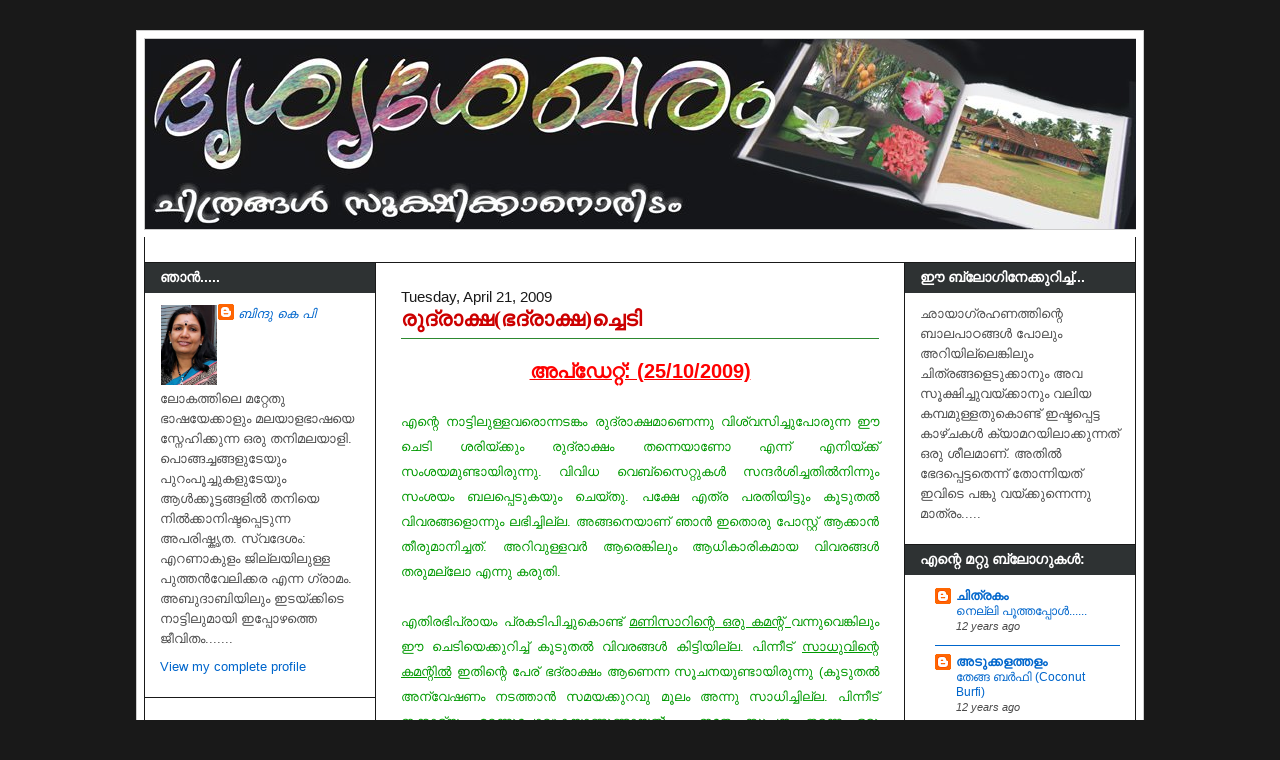

--- FILE ---
content_type: text/html; charset=UTF-8
request_url: https://bindukp3.blogspot.com/2009/04/blog-post_21.html
body_size: 33876
content:
<!DOCTYPE html>
<html dir='ltr' xmlns='http://www.w3.org/1999/xhtml' xmlns:b='http://www.google.com/2005/gml/b' xmlns:data='http://www.google.com/2005/gml/data' xmlns:expr='http://www.google.com/2005/gml/expr'>
<head>
<link href='https://www.blogger.com/static/v1/widgets/2944754296-widget_css_bundle.css' rel='stylesheet' type='text/css'/>
<meta content='text/html; charset=UTF-8' http-equiv='Content-Type'/>
<meta content='blogger' name='generator'/>
<link href='https://bindukp3.blogspot.com/favicon.ico' rel='icon' type='image/x-icon'/>
<link href='http://bindukp3.blogspot.com/2009/04/blog-post_21.html' rel='canonical'/>
<link rel="alternate" type="application/atom+xml" title="ദ&#3395;ശ&#3405;യശ&#3399;ഖര&#3330; - Atom" href="https://bindukp3.blogspot.com/feeds/posts/default" />
<link rel="alternate" type="application/rss+xml" title="ദ&#3395;ശ&#3405;യശ&#3399;ഖര&#3330; - RSS" href="https://bindukp3.blogspot.com/feeds/posts/default?alt=rss" />
<link rel="service.post" type="application/atom+xml" title="ദ&#3395;ശ&#3405;യശ&#3399;ഖര&#3330; - Atom" href="https://www.blogger.com/feeds/5103645084496782147/posts/default" />

<link rel="alternate" type="application/atom+xml" title="ദ&#3395;ശ&#3405;യശ&#3399;ഖര&#3330; - Atom" href="https://bindukp3.blogspot.com/feeds/8599024037411329864/comments/default" />
<!--Can't find substitution for tag [blog.ieCssRetrofitLinks]-->
<link href='https://blogger.googleusercontent.com/img/b/R29vZ2xl/AVvXsEgrg3j3umklCAJ28DN2sbHy-Y73lcLZZG6eEKnuy7H47s_UB_RxjBbJgxInnNX-lxvP2_ivRq2tV8QfbiFgM9D_U9fybg1jByvu5O8VWYIgQ91nODW1A3RZJ6WWgKDWGeBhjW0ytpYRwx5V/s400/Picture+057.jpg' rel='image_src'/>
<meta content='http://bindukp3.blogspot.com/2009/04/blog-post_21.html' property='og:url'/>
<meta content='രുദ്രാക്ഷ(ഭദ്രാക്ഷ)ച്ചെടി' property='og:title'/>
<meta content='അപ്‌ഡേറ്റ്: (25/10/2009) എന്റെ നാട്ടിലുള്ളവരൊന്നടങ്കം രുദ്രാക്ഷമാണെന്നു വിശ്വസിച്ചുപോരുന്ന ഈ ചെടി ശരിയ്ക്കും രുദ്രാക്ഷം തന്നെയാണോ എന്ന് എനിയ...' property='og:description'/>
<meta content='https://blogger.googleusercontent.com/img/b/R29vZ2xl/AVvXsEgrg3j3umklCAJ28DN2sbHy-Y73lcLZZG6eEKnuy7H47s_UB_RxjBbJgxInnNX-lxvP2_ivRq2tV8QfbiFgM9D_U9fybg1jByvu5O8VWYIgQ91nODW1A3RZJ6WWgKDWGeBhjW0ytpYRwx5V/w1200-h630-p-k-no-nu/Picture+057.jpg' property='og:image'/>
<title>ദ&#3395;ശ&#3405;യശ&#3399;ഖര&#3330;: ര&#3393;ദ&#3405;ര&#3390;ക&#3405;ഷ(ഭദ&#3405;ര&#3390;ക&#3405;ഷ)ച&#3405;ച&#3398;ട&#3391;</title>
<style id='page-skin-1' type='text/css'><!--
/* ************ START OF CSS STYLING ************ */
/* -----------------------------------------------------------------------
Dsgd: By mullookkaaran  URL: http://indradhanuss.blogspot.com
----------------------------------------------------------------------- */
.posthidden {display:none}
.postshown {display:inline}
#navbar-iframe{opacity:0.0;filter:alpha(Opacity=0)}
#navbar-iframe:hover{opacity:1.0;filter:alpha(Opacity=100, FinishedOpacity=100)}
/* Variable definitions
========================
<Variable name="bodybgColor" description="Body Background Color"
type="color" default="#FFBBE8">
<Variable name="blogframeColor" description="Blog Background Color"
type="color" default="#800040">
<Variable name="blogBorderColor" description="Blog Border Color"
type="color" default="#800040">
<Variable name="headerbgColor" description="Header Background Color"
type="color" default="#ffffff">
<Variable name="headerBorderColor" description="Header Border Color"
type="color" default="#800040">
<Variable name="blogTitleColor" description="Blog Title Color"
type="color" default="#800040">
<Variable name="blogDescriptionColor" description="Blog Description Color"
type="color" default="#800040">
<Variable name="linkbarbgColor" description="Linkbar Background Color"
type="color" default="#C94093">
<Variable name="linkbarmainBorderColor" description="Linkbar Main Border Color"
type="color" default="#C94093">
<Variable name="linkbarBorderColor" description="Linkbar Border Color"
type="color" default="#9D1961">
<Variable name="linkbarTextColor" description="Linkbar Text Color"
type="color" default="#ffffff">
<Variable name="linkbarHoverBgColor" description="Linkbar Hover Background Color"
type="color" default="#ffffff">
<Variable name="linkbarHoverTextColor" description="Linkbar Hover Text Color"
type="color" default="#9D1961">
<Variable name="middlebarbgColor" description="Middlebar Background Color"
type="color" default="#ffffff">
<Variable name="contentbgColor" description="Content Background Color"
type="color" default="#ffffff">
<Variable name="contentBorderColor" description="Content Border Color"
type="color" default="#9D1961">
<Variable name="postbgColor" description="Post Background Color"
type="color" default="#ffffff">
<Variable name="postBorderColor" description="Post Border Color"
type="color" default="#ffffff">
<Variable name="postTitleColor" description="Post Title Color"
type="color" default="#000000">
<Variable name="posttitlebgColor" description="Post Title Background Color"
type="color" default="#000000">
<Variable name="posttitleBorderColor" description="Post Title Border Color"
type="color" default="#000000">
<Variable name="dateHeaderColor" description="Date Header Color"
type="color" default="#000000">
<Variable name="textColor" description="Text Color"
type="color" default="#191919">
<Variable name="mainLinkColor" description="Main Link Color"
type="color" default="#333333">
<Variable name="mainHoverLinkColor" description="Main Hover Link Color"
type="color" default="#9D1961">
<Variable name="mainVisitedLinkColor" description="Main Visited Link Color"
type="color" default="#9D1961">
<Variable name="blockquotebgColor" description="Blockquote Background Color"
type="color" default="#191919">
<Variable name="blockquoteBorderColor" description="Blockquote Border Color"
type="color" default="#191919">
<Variable name="blockQuoteColor" description="Blockquote Color"
type="color" default="#191919">
<Variable name="codeTextColor" description="Code Text Color"
type="color" default="#660000">
<Variable name="imagebgColor" description="Photo Background Color"
type="color" default="#f5f5f5">
<Variable name="imageBorderColor" description="Photo Border Color"
type="color" default="#f5f5f5">
<Variable name="postfooterBgColor" description="Postfooter Background Color"
type="color" default="#b8659C">
<Variable name="postfooterBorderColor" description="Postfooter Border Color"
type="color" default="#b8659C">
<Variable name="postfooterTextColor" description="Postfooter Text Color"
type="color" default="#b8659C">
<Variable name="postfooterLinkColor" description="Postfooter Link Color"
type="color" default="#b8659C">
<Variable name="commentTabLinkColor" description="Comment Tab Link Color"
type="color" default="#b8659C">
<Variable name="feedlinksColor" description="Feed Links Color"
type="color" default="#9D1961">
<Variable name="sidebar1bgColor" description="Sidebar1 Background Color"
type="color" default="#FFBBE8">
<Variable name="sidebar1BorderColor" description="Sidebar1 Border Color"
type="color" default="#C94093">
<Variable name="sidebar1HeaderBgColor" description="Sidebar1 Header Background Color"
type="color" default="#ffffff">
<Variable name="sidebar1HeaderBorderColor" description="Sidebar1 Header Border Color"
type="color" default="#C94093">
<Variable name="sidebar1HeaderColor" description="Sidebar1 Header Color"
type="color" default="#000000">
<Variable name="sidebar1TextColor" description="Sidebar1 Text Color"
type="color" default="#9D1961">
<Variable name="sidebar1LinkColor" description="Sidebar1 Link Color"
type="color" default="#9D1961">
<Variable name="sidebar1HoverLinkColor" description="Sidebar1 Hover Link Color"
type="color" default="#000000">
<Variable name="sidebar1VisitedLinkColor" description="Sidebar1 Visited Link Color"
type="color" default="#000000">
<Variable name="sidebarListLineColor" description="Sidebar List Line Color"
type="color" default="#000000">
<Variable name="profileBorderColor" description="Profile Border Color"
type="color" default="#000000">
<Variable name="lowerbarbgColor" description="Lowerbar Background Color"
type="color" default="#ffffff">
<Variable name="lowerbarBorderColor" description="Lowerbar Border Color"
type="color" default="#C94093">
<Variable name="lowerbarHeaderColor" description="Lowerbar Header Color"
type="color" default="#000000">
<Variable name="lowerbarTitleBgColor" description="Lowerbar Header Background Color"
type="color" default="#C94093">
<Variable name="lowerbarTitleBorderColor" description="Lowerbar Header Border Color"
type="color" default="#C94093">
<Variable name="lowerbarTextColor" description="Lowerbar Text Color"
type="color" default="#9D1961">
<Variable name="lowerbarLinkColor" description="Lowerbar Link Color"
type="color" default="#9D1961">
<Variable name="lowerbarHoverLinkColor" description="Lowerbar Hover Link Color"
type="color" default="#000000">
<Variable name="lowerbarVisitedLinkColor" description="Lowerbar Visited Link Color"
type="color" default="#000000">
<Variable name="lowerbarListLineColor" description="Lowerbar List Line Color"
type="color" default="#000000">
<Variable name="commentbgColor" description="Comment Background Color"
type="color" default="#9D1961">
<Variable name="commentBorderColor" description="Comment Border Color"
type="color" default="#C94093">
<Variable name="commentboxBgColor" description="Comment Box Background Color"
type="color" default="#9D1961">
<Variable name="commentboxBorderColor" description="Comment Box Border Color"
type="color" default="#C94093">
<Variable name="commentTitleColor" description="Comment Header Color"
type="color" default="#000000">
<Variable name="commentauthorBgColor" description="Comment Author Background Color"
type="color" default="#9D1961">
<Variable name="commentauthorColor" description="Comment Author Color"
type="color" default="#9D1961">
<Variable name="commentTimeStampColor" description="Comment Timestamp Color"
type="color" default="#C94093">
<Variable name="commentTextColor" description="Comment Text Color"
type="color" default="#4c4c4c">
<Variable name="footerbgColor" description="Footer Background Color"
type="color" default="#ffffff">
<Variable name="footerBorderColor" description="Footer Border Color"
type="color" default="#000000">
<Variable name="footerHeaderColor" description="Footer Header Color"
type="color" default="#000000">
<Variable name="footerTextColor" description="Footer Text Color"
type="color" default="#C94093">
<Variable name="footerLinkColor" description="Footer Link Color"
type="color" default="#C94093">
<Variable name="footerHoverLinkColor" description="Footer Hover Link Color"
type="color" default="#C94093">
<Variable name="footerVisitedLinkColor" description="Footer Visited Link Color"
type="color" default="#C94093">
<Variable name="blogTitleFont" description="Blog Title Font"
type="font"
default="normal bold 273% Georgia, Times, serif"
>
<Variable name="blogDescriptionFont" description="Blog Description Font"
type="font"
default="normal normal 104% georgia,helvetica,verdana,Georgia, serif"
>
<Variable name="linkbarTextFont" description="Linkbar Text Font"
type="font"
default="normal normal 77% Verdana, sans-serif"
>
<Variable name="postTitleFont" description="Post Title Font"
type="font"
default="normal bold 180% Georgia, Times, serif"
>
<Variable name="dateHeaderFont" description="Date Header Font"
type="font"
default="normal bold 117% Arial, sans-serif"
>
<Variable name="textFont" description="Text Font"
type="font"
default="normal normal 90% Arial, sans-serif"
>
<Variable name="quoteFont" description="Blog Quote Font"
type="font"
default="normal normal 92% helvetica,tahoma,verdana,arial,times,Sans-serif"
>
<Variable name="sidebarHeaderFont" description="Sidebar Title Font"
type="font"
default="normal bold 117% Arial, sans-serif"
>
<Variable name="sidebarTextFont" description="Sidebar Text Font"
type="font"
default="normal normal 78% Arial, Verdana, sans-serif"
>
<Variable name="postfooterTextFont" description="Post-Footer Text Font"
type="font"
default="normal normal 93% Arial, sans-serif"
>
<Variable name="commentTitleFont" description="Comment Title Font"
type="font"
default="normal bold 120% Arial, sans-serif"
>
<Variable name="commentTextFont" description="Comment Text Font"
type="font"
default="normal normal 95% Arial, sans-serif"
>
<Variable name="footerHeaderFont" description="Footer Header Font"
type="font"
default="normal bold 131% Trebuchet, Trebuchet MS, Arial, sans-serif"
>
<Variable name="footerTextFont" description="Footer Text Font"
type="font"
default="normal normal 76% Trebuchet, Trebuchet MS, Arial, sans-serif"
>
*/
/* -----   GLOBAL   ----- */
* {margin:0; padding:0;}
body {
margin: 0px 0px 0px 0px;
padding: 0px 0px 0px 0px;
text-align: center;
color: #191919;
background: #191919 url() repeat top right;
/* background-attachment: fixed; */
font-family: arial,verdana,helvetica,tahoma,Sans-serif;
font-size: 100%;
width: 100%;
}
#outer-wrapper {
margin: 0 auto;   /* auto - to make the template lay in the screen center */
padding: 0px 0px 0px 0px;
margin-top: 0px;
margin-bottom: 20px;
position: relative;
width: 100%;
text-align: center;
}
#blog-wrapper {
margin: 0 auto;   /* auto - to make the template lay in the screen center */
padding: 7px;
margin-top: 0px;
margin-bottom: 2px;
text-align: center;
position: relative;
width: 992px;
background: #ffffff;
border: 1px solid #cccccc;
}
#spacer {clear: both; margin: 0; padding: 0;}
/* global link attributes */
a {color: #004387; text-decoration: underline;}
a:hover {color: #4c4c4c; text-decoration: underline;}
a:visited {color: #004387; text-decoration: underline;}
/* Blogger Navigation Bar */
#Navbar1 {
margin: 0;
padding: 0;
/* visibility: hidden; */
/* display: none; */
}
.quickedit {
display:none;
}
/* -----   TOP ADS   -----  */
#topads-wrapper {
margin: 0;
padding: 0;
position: relative;
text-align: center;
width: 100%;
}
#topads {margin: 0; padding: 0;}
#topads .widget {margin: 0; padding: 5px 0;}
/* -----   HEADER   -----  */
#header-wrapper {
margin: 0px 0px 7px 0px;
padding: 0px 0px 0px 0px;
width: 990px;
border: 1px solid #cccccc;
}
#header {
margin: 0px 0px 0px 0px;
padding: 0px 0px 0px 0px;
text-align: left;
}
#header h1 {
color: #ffffff;
font: normal bold 202% Times, serif;
font-variant: small-caps;
margin: 0px 0px 0px 0px;
padding: 12px 20px 0px 20px;
}
#header h1 a {
text-decoration: none;
color: #ffffff;
}
#header h1 a:hover {
text-decoration: underline;
color: #ffffff;
}
#header .description {
color: #ffffff;
font: normal normal 95% Georgia, Times, serif;
margin: 0px 0px 0px 0px;
padding: 2px 20px 25px 20px;
}
#header h1 p, #header .description p {margin:0;padding:0}
#header a img {
margin: 0px 0px 0px 0px;
padding: 0px 0px 0px 0px;
border: 0;
}
/* -----   LINKBAR   -----  */
#linkbar .widget {
margin: 0px 0px 0px 0px;
padding: 4px 0px 7px 0px;
text-align: left;
}
#linkbar ul {
margin: 0px 0px 0px 0px;
padding: 0px 0px 0px 0px;
list-style-type:none;
}
#linkbar li {
display: inline;
margin: 0px 0px 0px 0px;
padding: 0px 0px 0px 0px;
}
#linkbar h2 {
margin: 0px 0px 0px 0px;
padding: 0px 0px 0px 0px;
display: none;
visibility: hidden;
}
#linkbar a {
clear: both;
margin: 0px -4px 0px 0px;
padding: 7px 10px 7px 10px;
width:100%;
text-decoration:none;
font: normal bold 67% Arial, sans-serif;
color: #000000;
text-transform: uppercase;
border-right: 1px solid #ffffff;
border-left: 0px solid #ffffff;
}
#linkbar a:hover {
color: #000000;
background: #e8f9ff;
}
/* -----   MIDDLE ADS   -----  */
#middleads-wrapper {
margin: 0px 0px 0px 0px;
padding: 0px 0px 0px 0px;
width: 992px;
position: relative;
text-align: center;
}
#middleads, #middleads2 {
margin: 0px 0px 0px 0px;
padding: 15px 0px 10px 0px;
background: #ffffff;
border-left: 1px solid #191919;
border-right: 1px solid #191919;
}
#middleads .widget, #middleads2 .widget {
margin: 0;
padding: 0 0 5px 0;
}
/* -----   MAIN   -----  */
#content-wrapper {
width: 990px;
margin: 0px 0px 0px 0px;
padding: 0px 0px 0px 0px;
position: relative;
text-align: left;
background: #ffffff;
border: 1px solid #191919;
word-wrap: break-word; /* fix for long text breaking sidebar float in IE */
overflow: hidden; /* fix for long non-text content breaking IE sidebar float */
}
#main-wrapper {
float: left;
width: 528px;
margin: 0px 0px 0px 0px;
padding: 0px 0px 0px 0px;
word-wrap: break-word; /* fix for long text breaking sidebar float in IE */
overflow: hidden; /* fix for long non-text content breaking IE sidebar float */
}
#main {
width: 528px;
margin: 0px 0px 0px 0px;
padding: 25px 0px 0px 0px;
color: #191919;
font: normal normal 95% Arial, sans-serif;
background: #ffffff;
border-left: 0px solid #191919;
}
#main .widget {
margin: 0px 0px 0px 0px;
padding: 0px 25px 25px 25px;
}
.post {
margin: 0px 0px 0px 0px;
padding: 0px 0px 0px 0px;
line-height: 1.6em;
text-align: justify;
}
.post h3 {
margin: 0px 0px 20px 0px;
padding: 0px 0px 4px 0px;
color: #cc0000;
font: normal bold 140% Times, serif;
text-decoration: none;
text-align: left;
line-height: 1.4em;
/* text-transform: uppercase; */
border-bottom: 1px solid #2D8930;
}
.post h3 a, .post h3 a:visited {
color: #cc0000;
text-decoration: none;
}
.post h3 a:hover {
color: #004387;
text-decoration: none;
}
.post-header-line-1 {
}
h2.date-header {
margin: 0px 0px 0px 0px;
padding: 0px 0px 10px 0px;
text-align: left;
color: #ffffff;
font: normal normal 75% Arial, sans-serif;
text-decoration: none;
text-transform: uppercase;
}
.date-header span {
margin: 0px 0px 0px 0px;
padding: 0px 0px 0px 0px;
}
.post-body p {
/* Fix bug in IE5/Win with italics in posts */
margin: 0px 0px 0px 0px;
padding: 1px 0px 1px 0px;
display: inline; /* to fix floating-ads wrapping problem in IE */
height: 1%;
overflow: visible;
}
.post-body p a, .post-body p a:visited {
color: #004387;
text-decoration: underline;
}
.post-body a:hover {
text-decoration: underline;
color: #4c4c4c;
}
.post ul {
margin: 0px 0px 0px 0px;
padding: 12px 0px 12px 30px;
list-style-type: disc;
line-height: 1.6em;
font-size: 95%;
}
.post ol {
margin: 0px 0px 0px 0px;
padding: 12px 0px 12px 30px;
line-height: 1.6em;
font-size: 95%;
}
.post li {
margin: 0px 0px 0px 0px;
padding: 0px 0px 8px 0px;
}
a img {
margin: 5px 5px 5px 5px;
padding: 0px 0px 0px 0px;
}
.post img {
margin: 5px;
padding: 5px;
background: #ffffff;
border: 1px solid #ffffff;
}
/* -----   POST-FOOTER   -----  */
.post-footer {
display: block;
margin: 15px 0px 25px 0px;
padding: 4px 0px 5px 0px;
text-align: left;
font: normal normal 83% Arial, sans-serif;
color: #0066CC;
font-weight: normal;
line-height: 1.6em;
text-decoration: none;
/* background: #ffffff; */
border-top: 1px dashed #ffffff;
}
.post-footer-line {
margin: 0px 0px 0px 0px;
padding: 0px 0px 0px 0px;
}
.post-footer-line-1, .post-footer-line-2, .post-footer-line-3 {
margin: 0px 0px 0px 0px;
padding: 0px 0px 0px 0px;
}
.post-footer a {
color: #000000;
text-decoration: none;
}
.post-footer a:hover {
color: #4c4c4c;
text-decoration: underline;
}
.post-footer .post-comment-link a {
margin: 0px 0px 0px 0px;
padding: 0px 0px 0px 0px;
color: #cc0000;
font-weight: normal;
text-decoration: none;
}
.post-footer .post-comment-link a:hover {
color: #4c4c4c;
text-decoration: underline;
}
.post-footer .post-icons {
margin: 0px 0px 0px 0px;
padding: 0px 0px 0px 0px;
}
.post-footer img {
margin: 0px 0px 0px 0px;
padding: 0px 0px 5px 0px;
/* background: #ffffff; */
}
#blog-pager {
margin: 0px 0px 0px 0px;
padding: 20px 0px 0px 0px;
text-align: center;
font: normal normal 83% Arial, sans-serif;
color: #0066CC;
}
#blog-pager a {color: #0066CC}
#blog-pager a:hover {color: #4c4c4c}
#blog-pager-newer-link {
float: left;
margin: 0px 0px 0px 0px;
padding: 0px 0px 0px 0px;
}
#blog-pager-older-link {
float: right;
margin: 0px 0px 0px 0px;
padding: 0px 0px 0px 0px;
}
.feed-links {
margin: 10px 0px 0px 0px;
padding: 0px 0px 0px 0px;
clear: both;
text-align: left;
font: normal normal 83% Arial, sans-serif;
color: #0066CC;
}
.feed-links a, .feed-links a:visited {color: #0066CC}
.feed-links a:hover {color: #4c4c4c}
/* -----   BLOCKQUOTE   ----- */
blockquote {
margin: 10px 20px 10px 20px;
padding: 10px 15px 10px 15px;
font: italic normal 105% Georgia, Times, serif;
line-height: 1.6em;
color: #4c4c4c;
background: #ffffff;
border: 2px solid #f1f1f1;
}
/* -----   CODE   ----- */
code {
color: #4c4c4c;
font-size: 110%;
}
/* -----   SIDEBAR   -----  */
#side-wrapper1, #side-wrapper2 {
width: 231px;
float: left;
margin: 0px 0px 0px 0px;
padding: 0px 0px 0px 0px;
word-wrap: break-word; /* fix for long text breaking sidebar float in IE */
overflow: hidden; /* fix for long non-text content breaking IE sidebar float */
}
.sidebar {
margin: 0px 0px 0px 0px;
padding: 0px 0px 0px 0px;
text-align: left;
font: normal normal 79% Arial, sans-serif;
}
#sidebar1 {
width: 230px;
margin: 0px 0px 0px 0px;
padding: 0px 0px 0px 0px;
color: #4c4c4c;
background: #ffffff;
border-right: 1px solid #191919;
line-height: 1.6em;
}
#sidebar2 {
width: 230px;
margin: 0px 0px 0px 0px;
padding: 0px 0px 0px 0px;
color: #4c4c4c;
background: #ffffff;
border-left: 1px solid #191919;
line-height: 1.6em;
}
#sidebar1 .widget, #sidebar2 .widget {
margin: 0px 0px 0px 0px;
padding: 15px 15px 20px 15px;
border-bottom: 1px solid #191919;
}
/* sidebar heading -----  */
#sidebar1 h2, #sidebar2 h2 {
margin: -15px -15px 10px -15px;
padding: 7px 15px 7px 15px;
text-align: left;
color: #ffffff;
font: normal bold 109% Arial, sans-serif;
text-transform: uppercase;
text-decoration: none;
background: #2e3233;
border-top: 0px solid #ffffff;
border-bottom: 1px solid #ffffff;
}
.sidebar ul, #BlogArchive1 ul {
margin: 0px 0px 0px 0px;
padding: 0px 0px 0px 0px;
}
.sidebar li, #BlogArchive1 li {
margin: 0px 0px 6px 15px;
padding: 0px 0px 6px 0px;
line-height: 1.4em;
list-style-type: square;
border-bottom: 1px solid #0066CC;
}
#sidebar1 a, #sidebar2 a {
color: #0066CC;
text-decoration: none;
}
#sidebar1 a:hover, #sidebar2 a:hover {
text-decoration: none;
color: #cc0000;
}
#sidebar1 a:visited, #sidebar2 a:visited {
text-decoration: none;
color: #cc0000;
}
.sidebar a img {
margin: 0px 0px 0px 0px;
padding: 0px 0px 0px 0px;
border: 1px solid #ffffff;
}
/* -----   PROFILE   -----  */
.profile-img {
margin: 7px;
padding: 0px;
border: 1px solid #0066CC;
}
.profile-textblock {
margin: 0px 0px 0px 0px;
padding: 3px 0px 3px 0px;
clear: both;
line-height: 1.6em;
/* border-top: 1px solid #0066CC;
border-bottom: 1px solid #0066CC; */
}
.profile-datablock {
margin: 2px 0px 5px 0px;
padding: 0px 0px 0px 0px;
}
.profile-data {
margin: 0px 0px 0px 0px;
padding: 0px 0px 0px 0px;
font-weight: normal;
font-style: italic;
}
.profile-link {
margin: 0px 0px 0px 0px;
padding: 0px 0px 0px 0px;
}
/* -----   COMMENT   -----  */
#comments {
margin: 0px 0px 0px 0px;
padding: 0px 0px 20px 0px;
text-align: left;
color: #4c4c4c;
font: normal normal 101% Arial, sans-serif;
}
.comments-singleblock {
margin:15px 0px 15px 0px;
padding: 15px;
background: #ffffff;
border: 1px solid #e6e6e6;
}
/* comment-header */
#comments h4 {
margin: 15px 0px 0px 0px;
padding: 0px 0px 5px 0px;
color: #000000;
font: normal bold 112% Times, serif;
text-transform: uppercase;
}
.deleted-comment {
font-style:italic;
color:gray;
margin: 5px 0px 5px 0px;
}
.comment-author {
margin: -15px -15px 0px -15px;
padding: 5px 15px 5px 15px;
color: #333333;
font-weight: bold;
background: #e8f9ff;
border-bottom: 1px solid #e6e6e6;
}
.comment-author a {color: #333333; text-decoration: none;}
.comment-author a:hover {color: #999999; text-decoration: underline;}
.comment-author a:visited {color: #333333; text-decoration: none;}
.comment-body {margin: 0; padding: 10px 0px 0px 30px;}
.comment-body p {margin: 0; padding: 0; line-height: 1.6em;}
.comment-footer, .comment-footer a {margin: 0px 0px 0px 0px; padding: 4px 0px 0px 0px;}
.comment-timestamp {
margin: 0px 0px 0px 0px;
padding: 0px 0px 0px 0px;line-height: 3.6em;
color: #999999;
}
.comment-timestamp a {
color: #999999;
text-decoration: none;
}
.comment-timestamp a:hover {color: #333333; text-decoration: underline;}
#comments ul {margin: 0; padding: 0; list-style-type: none;}
#comments li {margin: 0; padding: 0;}
a.comment-link {
/* ie5.0/win doesn't apply padding to inline elements,
so we hide these two declarations from it */
padding: 0px 0px 0px 0px;
}
html>body a.comment-link {
/* respecified, for ie5/mac's benefit */
padding-left: 0px;
}
#backlinks-container {margin-top: 30px}
/* -----   LOWER SECTION   -----  */
#lower-wrapper {
margin: 0px 0px 0px 0px;
padding: 0px 0px 0px 0px;
width: 990px;
font: normal normal 79% Arial, sans-serif;
color: #7f7f7f;
background: #ffffff;
border-top: 1px solid #e6e6e6;
border-bottom: 1px solid #e6e6e6;
border-left: 1px solid #191919;
border-right: 1px solid #191919;
}
#lowerbar-wrapper {
float: left;
margin: 0px 0px 0px 0px;
padding: 0px 0px 20px 0px;
width: 33%;
text-align: left;
line-height: 1.8em;
word-wrap: break-word; /* fix for long text breaking sidebar float in IE */
overflow: hidden; /* fix for long non-text content breaking IE sidebar float */
}
#lowerads-wrapper {
float: left;
margin: 0px 0px 0px 0px;
padding: 0px 0px 0px 0px;
width: 100%;
text-align: center;
word-wrap: break-word; /* fix for long text breaking sidebar float in IE */
overflow: hidden; /* fix for long non-text content breaking IE sidebar float */
}
.lowerbar {margin: 0; padding: 0;}
.lowerbar .widget {margin: 0; padding: 30px 20px 0px 30px;}
.lowerads {margin: 0; padding: 0;}
.lowerads .widget {margin: 0; padding: 0px 0px 30px 0px;}
.lowerbar h2 {
margin: 0px -15px 10px -15px;
padding: 7px 15px 7px 15px;
color: #999999;
font: normal bold 109% Arial, sans-serif;
text-align: left;
text-transform: uppercase;
background: #c3fff2;
border-top: 1px solid #e6e6e6;
border-bottom: 1px solid #e6e6e6;
}
.lowerbar ul {
margin: 0px 0px 0px 0px;
padding: 0px 0px 0px 0px;
}
.lowerbar li {
margin: 0px 0px 6px 15px;
padding: 0px 0px 6px 0px;
line-height: 1.4em;
list-style-type: square;
border-bottom: 1px solid #e6e6e6;
}
.lowerbar a {color: #004387; text-decoration: none;}
.lowerbar a:hover {text-decoration: underline; color: #ffffff;}
.lowerbar a:visited {text-decoration: none; color: #004387;}
/* -----   FOOTER   -----  */
#footer-wrapper {
clear: both;
display: inline; /* handles IE margin bug */
float: left;
width: 992px;
margin: 0px 0px 0px 0px;
padding: 0px 0px 0px 0px;
}
#footer {
margin: 0px 0px 0px 0px;
padding: 20px 0px 0px 0px;
text-align: left;
color: #000000;
font: normal normal 79% Trebuchet, Trebuchet MS, Arial, sans-serif;
line-height: 1.6em;
background: #ffffff;
border: 1px solid #191919;
border-top: 0;
}
#footer h2 {
margin: 0px 0px 0px 0px;
padding: 0px 0px 5px 0px;
color: #0066CC;
font: normal normal 113% Trebuchet, Trebuchet MS, Arial, sans-serif;
}
#footer .widget {
margin: 0px 0px 0px 0px;
padding: 0px 20px 20px 20px;
}
.footer p {margin: 0; padding: 0}
.footer a {
color: #e6e6e6;
text-decoration: none;
}
.footer a:hover {
color: #4c4c4c;
text-decoration: underline;
}
.footer a:visited {
color: #6131BD;
text-decoration: none;
}
/* -----   BOTTOM ADS   ----- */
#bottomads-wrapper {
margin: 0;
padding: 0;
position: relative;
text-align: center;
width: 100%;
}
#bottomads {margin: 0; padding: 10px 0;}
#bottomads .widget {margin: 0; padding: 5px 0;}
/* -----   CREDIT   ----- */
#credit {
margin: 0px 0px 0px 0px;
padding: 2px 0px 0px 0px;
width: 100%;
height: 26px;
clear: both;
font-family: verdana, helvetica;
font-size: 70%;
color: #444444;
font-weight: normal;
background: #777777;
}
#creditleft {
margin: 0px 0px 0px 0px;
padding: 7px 0px 0px 0px;
height: 26px;
position: relative;
float: left;
text-align: left;
display: inline;
width: 71%;
background: #ffffff;
}
#creditright {
margin: -33px 0px 0px 0px;
padding: 7px 0px 0px 0px;
height: 26px;
position: relative;
float: right;
text-align:right;
display: inline;
width: 30%;
background: #ffffff;
}
#creditleft p {
margin: 0;
padding: 0
}
#creditright p {
margin: 0;
padding: 0
}
#creditleft a, .creditleft a:hover, .creditleft a:visited {
color: #444444;
text-decoration: underline;
}
#creditright a, .creditright a:hover, .creditright a:visited {
color: #444444;
text-decoration: underline;
}
/* ************ END OF CSS STYLING ************ */
/** Page structure tweaks for layout editor wireframe */
body#layout #main,
body#layout #sidebar {
padding: 0;
}

--></style>
<link href='https://www.blogger.com/dyn-css/authorization.css?targetBlogID=5103645084496782147&amp;zx=4a477e26-d452-4019-9ce9-b14ddce6e61f' media='none' onload='if(media!=&#39;all&#39;)media=&#39;all&#39;' rel='stylesheet'/><noscript><link href='https://www.blogger.com/dyn-css/authorization.css?targetBlogID=5103645084496782147&amp;zx=4a477e26-d452-4019-9ce9-b14ddce6e61f' rel='stylesheet'/></noscript>
<meta name='google-adsense-platform-account' content='ca-host-pub-1556223355139109'/>
<meta name='google-adsense-platform-domain' content='blogspot.com'/>

</head>
<body>
<div class='navbar section' id='navbar'><div class='widget Navbar' data-version='1' id='Navbar1'><script type="text/javascript">
    function setAttributeOnload(object, attribute, val) {
      if(window.addEventListener) {
        window.addEventListener('load',
          function(){ object[attribute] = val; }, false);
      } else {
        window.attachEvent('onload', function(){ object[attribute] = val; });
      }
    }
  </script>
<div id="navbar-iframe-container"></div>
<script type="text/javascript" src="https://apis.google.com/js/platform.js"></script>
<script type="text/javascript">
      gapi.load("gapi.iframes:gapi.iframes.style.bubble", function() {
        if (gapi.iframes && gapi.iframes.getContext) {
          gapi.iframes.getContext().openChild({
              url: 'https://www.blogger.com/navbar/5103645084496782147?po\x3d8599024037411329864\x26origin\x3dhttps://bindukp3.blogspot.com',
              where: document.getElementById("navbar-iframe-container"),
              id: "navbar-iframe"
          });
        }
      });
    </script><script type="text/javascript">
(function() {
var script = document.createElement('script');
script.type = 'text/javascript';
script.src = '//pagead2.googlesyndication.com/pagead/js/google_top_exp.js';
var head = document.getElementsByTagName('head')[0];
if (head) {
head.appendChild(script);
}})();
</script>
</div></div>
<div id='outer-wrapper'>
<!-- skip links for text browsers -->
<span id='skiplinks' style='display:none;'>
<a href='#main'>skip to main </a> |
<a href='#sidebar'>skip to sidebar</a>
</span>
<div id='topads-wrapper'>
<div class='topads no-items section' id='topads'></div>
</div>
<div style='clear: both;'></div>
<div id='blog-wrapper'>
<div id='header-wrapper'>
<div class='header section' id='header'><div class='widget Header' data-version='1' id='Header1'>
<div id='header-inner'>
<a href='https://bindukp3.blogspot.com/' style='display: block'>
<img alt="ദൃശ്യശേഖരം" height="190px; " id="Header1_headerimg" src="//1.bp.blogspot.com/_yJtFCqtksfE/SZzuZvc01DI/AAAAAAAAAxM/PSYy09irj-A/S1600-R/all+new+banner.jpg" style="display: block" width="991px; ">
</a>
</div>
</div></div>
</div>
<div style='clear: both;'></div>
<div id='linkbar-wrapper'>
<div class='linkbar no-items section' id='linkbar'>
</div>
</div>
<div style='clear: both;'></div>
<div id='middleads-wrapper'>
<div class='middleads no-items section' id='middleads'></div>
</div>
<div style='clear: both;'></div>
<div id='content-wrapper'>
<div id='side-wrapper1'>
<div class='sidebar section' id='sidebar1'><div class='widget Profile' data-version='1' id='Profile1'>
<h2>ഞ&#3390;ൻ.....</h2>
<div class='widget-content'>
<a href='https://www.blogger.com/profile/00320212276328609289'><img alt='My photo' class='profile-img' height='80' src='//blogger.googleusercontent.com/img/b/R29vZ2xl/AVvXsEhsQM3pKSB_rFNCGrz9es611YNXFPXLnwpeVEgW3zrq4aNeIkC9jRIO9aS3rdTRItX-4eDg-sbI37JXBxah22gkIx0GLWS6JGt--C8mSnL9P-_wZDNq6NTNMAdwxXVqzGo/s220/Bindu.jpg' width='56'/></a>
<dl class='profile-datablock'>
<dt class='profile-data'>
<a class='profile-name-link g-profile' href='https://www.blogger.com/profile/00320212276328609289' rel='author' style='background-image: url(//www.blogger.com/img/logo-16.png);'>
ബ&#3391;ന&#3405;ദ&#3393; ക&#3398; പ&#3391;
</a>
</dt>
<dd class='profile-textblock'>ല&#3403;കത&#3405;ത&#3391;ല&#3398; മറ&#3405;റ&#3399;ത&#3393; ഭ&#3390;ഷയ&#3399;ക&#3405;ക&#3390;ള&#3393;&#3330; മലയ&#3390;ളഭ&#3390;ഷയ&#3398; സ&#3405;ന&#3399;ഹ&#3391;ക&#3405;ക&#3393;ന&#3405;ന ഒര&#3393; തന&#3391;മലയ&#3390;ള&#3391;. പ&#3402;ങ&#3405;ങച&#3405;ചങ&#3405;ങള&#3393;ട&#3399;യ&#3393;&#3330; പ&#3393;റ&#3330;&#8204;പ&#3394;ച&#3405;ച&#3393;കള&#3393;ട&#3399;യ&#3393;&#3330; ആള&#3405;&#8205;ക&#3405;ക&#3394;ട&#3405;ടങ&#3405;ങള&#3391;ല&#3405;&#8205; തന&#3391;യ&#3398; ന&#3391;ല&#3405;&#8205;ക&#3405;ക&#3390;ന&#3391;ഷ&#3405;ടപ&#3405;പ&#3398;ട&#3393;ന&#3405;ന അപര&#3391;ഷ&#3405;ക&#3395;ത. സ&#3405;വദ&#3399;ശ&#3330;: എറണ&#3390;ക&#3393;ള&#3330; ജ&#3391;ല&#3405;ലയ&#3391;ല&#3393;ള&#3405;ള പ&#3393;ത&#3405;തന&#3405;&#8205;&#8204;വ&#3399;ല&#3391;ക&#3405;കര എന&#3405;ന ഗ&#3405;ര&#3390;മ&#3330;. അബ&#3393;ദ&#3390;ബ&#3391;യ&#3391;ല&#3393;&#3330; ഇടയ&#3405;ക&#3405;ക&#3391;ട&#3398; ന&#3390;ട&#3405;ട&#3391;ല&#3393;മ&#3390;യ&#3391; ഇപ&#3405;പ&#3403;ഴത&#3405;ത&#3398; ജ&#3392;വ&#3391;ത&#3330;.......</dd>
</dl>
<a class='profile-link' href='https://www.blogger.com/profile/00320212276328609289' rel='author'>View my complete profile</a>
<div class='clear'></div>
</div>
</div><div class='widget Image' data-version='1' id='Image1'>
<div class='widget-content'>
<img alt='' height='230' id='Image1_img' src='//3.bp.blogspot.com/_yJtFCqtksfE/Sqk32-SQ8bI/AAAAAAAADDI/w19LDGy80TA/S230/Bindu+KP2.jpg' width='171'/>
<br/>
<span class='caption'>ഞ&#3390;ൻ ക&#3390;ർട&#3405;ട&#3394;ണ&#3391;സ&#3405;റ&#3405;റ&#3405; സജ&#3405;ജ&#3392;വ&#3391;ന&#3405;റ&#3398; വരയ&#3391;ല&#3394;ട&#3398;..!!</span>
</div>
<div class='clear'></div>
</div><div class='widget HTML' data-version='1' id='HTML3'>
<h2 class='title'>ഇപ&#3405;പ&#3403;ൾ എത&#3405;ത&#3391;ച&#3405;ച&#3399;ർന&#3405;നവർ:</h2>
<div class='widget-content'>
<script src="//feedjit.com/serve/?bc=ffffff&amp;tc=494949&amp;brd1=336699&amp;lnk=494949&amp;hc=336699&amp;ww=160" type="text/javascript"></script><noscript><a href="http://feedjit.com/">Feedjit Live Blog Stats</a></noscript>
</div>
<div class='clear'></div>
</div><div class='widget LinkList' data-version='1' id='LinkList4'>
<h2>പ&#3405;രധ&#3390;ന ബ&#3405;ല&#3403;ഗ&#3391;&#3330;ഗ&#3405; സഹ&#3390;യ&#3391;കൾ:</h2>
<div class='widget-content'>
<ul>
<li><a href='http://bloghelpline.blogspot.com/'>ആദ&#3405;യ&#3390;ക&#3405;ഷര&#3391;</a></li>
<li><a href='http://indradhanuss.blogspot.com/'>ഇന&#3405;ദ&#3405;രധന&#3393;സ&#3405;സ&#3405;</a></li>
<li><a href='http://timepassfor.blogspot.com/'>മലയ&#3390;ള&#3330; ബ&#3405;ല&#3403;ഗ&#3405; ട&#3391;പ&#3405;പ&#3393;കൾ</a></li>
<li><a href='http://livemalayalam.blogspot.com/'>ല&#3400;വ&#3405; മലയ&#3390;ള&#3330;</a></li>
<li><a href='http://www.infution.co.cc/'>ഇൻഫ&#3405;യ&#3394;ഷൻ</a></li>
</ul>
<div class='clear'></div>
</div>
</div><div class='widget HTML' data-version='1' id='HTML1'>
<h2 class='title'>മണ&#3391;യ&#3398;ത&#3405;രയ&#3390;യ&#3391;...?</h2>
<div class='widget-content'>
<span id="pyzam-digitalclock-start" style="display:none"></span>
<table border="0" width="176" cellspacing="0" cellpadding="0"><tr><td><object quality="high" align="middle" data="http://stuff.pyzam.com/toys/digit2.swf" type="application/x-shockwave-flash" height="58" style="width:176px;height:58px" width="176" wmode="transparent">
<param value="58" name="height"/>
<param value="176" name="width"/>
<param value="myc=16012104" name="flashVars"/>
<param value="//stuff.pyzam.com/toys/digit2.swf" name="movie">
<param value="high" name="quality"/>
<param value="transparent" name="wmode"/>
<param value="middle" name="align"/>
</object></td></tr><tr><td><center><a href="http://www.pyzam.com/toys/view/digitalclock"></a> <a href="http://www.pyzam.com/myspacelayouts"></a></center></td></tr></table> 
<img border="0" style="visibility:hidden;width:0px;height:0px;" width="0" src="https://lh3.googleusercontent.com/blogger_img_proxy/AEn0k_uY1KGoQahBvkrhbl1Xu-juwCBGlq2pukNJ25C9Cti-TOOEPJ6VkuXNji5TlaIhcW_Xx5W3rHVIj2itSwLLw0hFxE2T_IgTXL1P65Mlq9cjK0W4u06ZZQ=s0-d" height="0">
<span id="pyzam-digitalclock-end" style="display:none"></span>
<img border="0" style="visibility:hidden;width:0px;height:0px;" width="0" src="https://lh3.googleusercontent.com/blogger_img_proxy/[base64]s0-d" height="0">
</div>
<div class='clear'></div>
</div><div class='widget HTML' data-version='1' id='HTML7'>
<div class='widget-content'>
<center><a href="http://rebuilddam.blogspot.com/" target="_blank"><img border="0" src="https://lh3.googleusercontent.com/blogger_img_proxy/AEn0k_uGVMu1G2j2TAIdd2Z2N5AKgGxm67IzvCfxUfO_jp6d4H6mWRaodcxpWuJLRcpLPMB9e_z4bcDCMama0TxUYQaCcVRMtLIekIeSB2YBiWskGC0w_D1osB1rD2prYIdRQwmvPCUwPRwu2CGnww=s0-d" title="Rebuild Mullaperiyar Dam - Save Kerala"></a></center>
</div>
<div class='clear'></div>
</div><div class='widget HTML' data-version='1' id='HTML5'>
<div class='widget-content'>
<a href='http://www.cyberjalakam.com/aggr/refresh_feed.php?bid=101' target='_blank'><img border="0" alt="ജാലകം" src="https://lh3.googleusercontent.com/blogger_img_proxy/AEn0k_skPoDQF82qctflVJ_CxdsXExPcVooOj_69tDA9g-MjlQQgVsbl2TUjuoMSbNAlminfbctGDEci3slvDE7xPrWKeQdjmW9FWyHawWWjXnUd=s0-d"></a>
</div>
<div class='clear'></div>
</div><div class='widget HTML' data-version='1' id='HTML4'>
<div class='widget-content'>
<a href="http://enchantingkerala.org"><strong>Kerala</strong></a>
</div>
<div class='clear'></div>
</div></div>
</div>
<div id='main-wrapper'>
<div class='main section' id='main'><div class='widget Blog' data-version='1' id='Blog1'>
<div class='blog-posts hfeed'>
<!--Can't find substitution for tag [adStart]-->
<div class='date-header'>Tuesday, April 21, 2009</div>
<div class='post hentry'>
<a name='8599024037411329864'></a>
<h3 class='post-title entry-title'>
<a href='https://bindukp3.blogspot.com/2009/04/blog-post_21.html'>ര&#3393;ദ&#3405;ര&#3390;ക&#3405;ഷ(ഭദ&#3405;ര&#3390;ക&#3405;ഷ)ച&#3405;ച&#3398;ട&#3391;</a>
</h3>
<div class='post-header-line-1'></div>
<div class='post-body entry-content'>
<div style="text-align: center;"><span style="font-weight: bold; color: rgb(255, 0, 0);font-size:130%;" ><u>അപ&#3405;&#8204;ഡ&#3399;റ&#3405;റ&#3405;: (25/10/2009) </u></span><br /></div><br /><span style="font-size:85%;"><span style="color: rgb(0, 153, 0);">എന&#3405;റ&#3398; ന&#3390;ട&#3405;ട&#3391;ല&#3393;ള&#3405;ളവര&#3402;ന&#3405;നടങ&#3405;ക&#3330; ര&#3393;ദ&#3405;ര&#3390;ക&#3405;ഷമ&#3390;ണ&#3398;ന&#3405;ന&#3393; വ&#3391;ശ&#3405;വസ&#3391;ച&#3405;ച&#3393;പ&#3403;ര&#3393;ന&#3405;ന ഈ ച&#3398;ട&#3391; ശര&#3391;യ&#3405;ക&#3405;ക&#3393;&#3330; ര&#3393;ദ&#3405;ര&#3390;ക&#3405;ഷ&#3330; തന&#3405;ന&#3398;യ&#3390;ണ&#3403; എന&#3405;ന&#3405; എന&#3391;യ&#3405;ക&#3405;ക&#3405; സ&#3330;ശയമ&#3393;ണ&#3405;ട&#3390;യ&#3391;ര&#3393;ന&#3405;ന&#3393;. വ&#3391;വ&#3391;ധ വ&#3398;ബ&#3405;&#8204;സ&#3400;റ&#3405;റ&#3393;കൾ സന&#3405;ദർശ&#3391;ച&#3405;ചത&#3391;ൽന&#3391;ന&#3405;ന&#3393;&#3330; സ&#3330;ശയ&#3330; ബലപ&#3405;പ&#3398;ട&#3393;കയ&#3393;&#3330; ച&#3398;യ&#3405;ത&#3393;. പക&#3405;ഷ&#3399; എത&#3405;ര പരത&#3391;യ&#3391;ട&#3405;ട&#3393;&#3330; ക&#3394;ട&#3393;തൽ വ&#3391;വരങ&#3405;ങള&#3402;ന&#3405;ന&#3393;&#3330; ലഭ&#3391;ച&#3405;ച&#3391;ല&#3405;ല. അങ&#3405;ങന&#3398;യ&#3390;ണ&#3405; ഞ&#3390;ൻ ഇത&#3402;ര&#3393; പ&#3403;സ&#3405;റ&#3405;റ&#3405; ആക&#3405;ക&#3390;ൻ ത&#3392;ര&#3393;മ&#3390;ന&#3391;ച&#3405;ചത&#3405;. അറ&#3391;വ&#3393;ള&#3405;ളവർ ആര&#3398;ങ&#3405;ക&#3391;ല&#3393;&#3330; ആധ&#3391;ക&#3390;ര&#3391;കമ&#3390;യ വ&#3391;വരങ&#3405;ങൾ തര&#3393;മല&#3405;ല&#3403; എന&#3405;ന&#3393; കര&#3393;ത&#3391;.</span><br /><br /><span style="color: rgb(0, 153, 0);">എത&#3391;രഭ&#3391;പ&#3405;ര&#3390;യ&#3330; പ&#3405;രകട&#3391;പ&#3391;ച&#3405;ച&#3393;ക&#3402;ണ&#3405;ട&#3405; </span><a href="http://bindukp3.blogspot.com/2009/04/blog-post_21.html?showComment=1240403520000#c2548548330792548524" style="color: rgb(0, 153, 0);">മണ&#3391;സ&#3390;റ&#3391;ന&#3405;റ&#3398;  ഒര&#3393; കമന&#3405;റ&#3405; </a><span style="color: rgb(0, 153, 0);">വന&#3405;ന&#3393;വ&#3398;ങ&#3405;ക&#3391;ല&#3393;&#3330;  ഈ ച&#3398;ട&#3391;യ&#3398;ക&#3405;ക&#3393;റ&#3391;ച&#3405;ച&#3405; ക&#3394;ട&#3393;തൽ വ&#3391;വരങ&#3405;ങൾ ക&#3391;ട&#3405;ട&#3391;യ&#3391;ല&#3405;ല.  പ&#3391;ന&#3405;ന&#3392;ട&#3405; </span><a href="http://bindukp3.blogspot.com/2009/04/blog-post_21.html?showComment=1241338140000#c2095056460768920325" style="color: rgb(0, 153, 0);">സ&#3390;ധ&#3393;വ&#3391;ന&#3405;റ&#3398; കമന&#3405;റ&#3391;ൽ</a><span style="color: rgb(0, 153, 0);">  ഇത&#3391;ന&#3405;റ&#3398; പ&#3399;ര&#3405; ഭദ&#3405;ര&#3390;ക&#3405;ഷ&#3330; ആണ&#3398;ന&#3405;ന സ&#3394;ചനയ&#3393;ണ&#3405;ട&#3390;യ&#3391;ര&#3393;ന&#3405;ന&#3393; (ക&#3394;ട&#3393;തൽ അന&#3405;വ&#3399;ഷണ&#3330; നടത&#3405;ത&#3390;ൻ സമയക&#3405;ക&#3393;റവ&#3393; മ&#3394;ല&#3330; അന&#3405;ന&#3393; സ&#3390;ധ&#3391;ച&#3405;ച&#3391;ല&#3405;ല. പ&#3391;ന&#3405;ന&#3392;ട&#3405; ഇക&#3405;ക&#3390;ര&#3405;യ&#3330; മറന&#3405;ന&#3393;പ&#3403;വ&#3393;കയ&#3390;ണ&#3393;ണ&#3405;ട&#3390;യത&#3405;)  . ഇത&#3399; സ&#3394;ചന  തന&#3405;ന&#3398; ഒര&#3393; സ&#3393;ഹ&#3395;ത&#3405;ത&#3391;ന&#3405;റ&#3398; ഈമ&#3398;യ&#3391;ല&#3391;ൽ ന&#3391;ന&#3405;ന&#3393;&#3330; ഇപ&#3405;പ&#3403;ൾ ക&#3391;ട&#3405;ട&#3391;യ&#3391;ര&#3391;ക&#3405;ക&#3393;ന&#3405;ന&#3393;.</span><br /><br /><span style="color: rgb(0, 153, 0);"> ഇത&#3405; പ&#3405;രക&#3390;ര&#3330; അന&#3405;വ&#3399;ഷ&#3391;ച&#3405;ചത&#3391;ൽന&#3391;ന&#3405;ന&#3393;&#3330; മനസ&#3405;സ&#3391;ല&#3390;യത&#3405; ഇത&#3405; യഥ&#3390;ർത&#3405;ഥ ര&#3393;ദ&#3405;ര&#3390;ക&#3405;ഷ&#3330; അല&#3405;ല&#3398;ന&#3405;ന&#3390;ണ&#3405;. ഇത&#3405; &#8216;ക&#3390;ട&#3405;ട&#3393;ര&#3393;ദ&#3405;ര&#3390;ക&#3405;ഷ&#3330;&#8217; എന&#3405;ന&#3405; വ&#3391;ള&#3391;യ&#3405;ക&#3405;കപ&#3405;പ&#3398;ട&#3393;ന&#3405;ന </span></span> <span style="color: rgb(0, 153, 0);font-size:85%;" ><span style="font-weight: bold;">ഭദ&#3405;ര&#3390;ക&#3405;ഷ&#3330;</span></span><span style="font-size:85%;"><span style="color: rgb(0, 153, 0);"> എന&#3405;ന ഔഷധച&#3405;ച&#3398;ട&#3391;യ&#3390;ണത&#3405;ര&#3399;</span><span style="font-weight: bold; color: rgb(0, 153, 0);"><span style="font-weight: bold;"></span></span></span><span style="color: rgb(0, 153, 0);font-size:85%;" ><span style="font-weight: bold;"></span></span><span style="font-size:85%;"><span style="color: rgb(0, 153, 0);">. ശര&#3391;യ&#3405;ക&#3405;ക&#3393;&#3330; പറഞ&#3405;ഞ&#3390;ൽ ര&#3393;ദ&#3405;ര&#3390;ക&#3405;ഷത&#3405;ത&#3391;ന&#3405;റ&#3398;  ഡ&#3405;യ&#3394;പ&#3405;ല&#3391;ക&#3405;ക&#3399;റ&#3405;റ&#3405;!! </span><br /><br /><span style="color: rgb(0, 153, 0);"> അപ&#3394;ർവ&#3405;വമ&#3390;യ&#3391; മ&#3390;ത&#3405;ര&#3330; ക&#3390;ണപ&#3405;പ&#3398;ട&#3393;ന&#3405;ന ര&#3393;ദ&#3405;ര&#3390;ക&#3405;ഷച&#3405;ച&#3398;ട&#3391;കൾ ഭക&#3405;ത&#3391;യ&#3393;ട&#3399;യ&#3393;&#3330; പലതര&#3330; വ&#3391;ശ&#3405;വ&#3390;സങ&#3405;ങള&#3393;ട&#3399;യ&#3393;മ&#3398;ല&#3405;ല&#3390;&#3330; പ&#3405;രത&#3392;കങ&#3405;ങള&#3390;ണ&#3405;.  അത&#3393;ക&#3402;ണ&#3405;ട&#3393;തന&#3405;ന&#3398; ര&#3393;ദ&#3405;ര&#3390;ക&#3405;ഷമണ&#3391;കൾ പര&#3391;പ&#3390;വനമ&#3390;യ&#3391; കണക&#3405;ക&#3390;ക&#3405;കപ&#3405;പ&#3398;ട&#3393;ന&#3405;നവയ&#3393;മ&#3390;ണ&#3405;. വളര&#3398; ഉയർന&#3405;ന വ&#3391;ലയ&#3405;ക&#3405;ക&#3393; വ&#3391;ൽക&#3405;കപ&#3405;പ&#3398;ട&#3393;ന&#3405;ന ഇവയ&#3405;ക&#3405;ക&#3391;ടയ&#3391;ൽ ഇത&#3405;തര&#3330; വ&#3405;യ&#3390;ജന&#3405;മ&#3390;ര&#3393;&#3330; വ&#3391;ൽക&#3405;കപ&#3405;പ&#3398;ട&#3393;ന&#3405;ന&#3393;ണ&#3405;ടത&#3405;ര&#3399;!  ഒറ&#3391;ജ&#3391;നല&#3391;ന&#3399;യ&#3393;&#3330; വ&#3405;യ&#3390;ജന&#3399;യ&#3393;&#3330; ത&#3391;ര&#3391;ച&#3405;ചറ&#3391;യ&#3390;ൻ കഴ&#3391;യ&#3390;ത&#3405;തവർ കബള&#3391;പ&#3405;പ&#3391;ക&#3405;കപ&#3405;പ&#3398;ട&#3393;കയ&#3393;&#3330; ച&#3398;യ&#3405;യ&#3393;&#3330; !</span><br /><span style="color: rgb(0, 153, 0);"> ഭദ&#3405;ര&#3390;ക&#3405;ഷത&#3405;ത&#3398;പറ&#3405;റ&#3391;യ&#3393;ള&#3405;ള ക&#3394;ട&#3393;തൽ വ&#3391;വരങ&#3405;ങൾ </span><a href="http://ayurvedicmedicinalplants.com/plants/675.html" style="color: rgb(0, 153, 0);">ഇവ&#3391;ട&#3398;യ&#3393;&#3330;</a><span style="color: rgb(0, 153, 0);"> , <a href="http://commons.wikimedia.org/wiki/Category:Scaevola_taccada" style="color: rgb(0, 153, 0);">ഇവ&#3391;ട&#3399;യ&#3393;&#3330;</a> ഒക&#3405;ക&#3398; ക&#3390;ണ&#3390;&#3330;. വ&#3405;യ&#3390;ജര&#3393;ദ&#3405;ര&#3390;ക&#3405;ഷങ&#3405;ങള&#3398;ക&#3405;ക&#3393;റ&#3391;ച&#3405;ച&#3405; വ&#3391;ശദ&#3390;&#3330;ശങ&#3405;ങൾ </span><a href="http://www.rudraksha-ratna.com/fakerudraksha.htm" style="color: rgb(0, 153, 0);">ഇവ&#3391;ട&#3398;യ&#3393;ണ&#3405;ട&#3405;</a><span style="color: rgb(0, 153, 0);">.</span><br /><br /><span style="color: rgb(0, 153, 0);"> ഇങ&#3405;ങ&#3391;ന&#3398;യ&#3402;ര&#3393;  ത&#3398;റ&#3405;റ&#3391;ദ&#3405;ധ&#3390;രണ&#3390;ജനകമ&#3390;യ പ&#3403;സ&#3405;റ&#3405;റ&#3405; ഇട&#3405;ടത&#3391;ൽ ഖ&#3399;ദ&#3391;യ&#3405;ക&#3405;ക&#3393;ന&#3405;ന&#3393;. ഇത&#3391;ൽ വന&#3405;ന&#3391;ട&#3405;ട&#3393;ള&#3405;ള പല കമന&#3405;റ&#3393;കള&#3393;ട&#3399;യ&#3393;&#3330; ആധ&#3391;ക&#3390;ര&#3391;കത ന&#3391;ലന&#3391;ർത&#3405;ത&#3393;ന&#3405;നത&#3391;ന&#3393;&#3330;, ക&#3394;ട&#3393;തൽ ചർച&#3405;ചകൾക&#3405;ക&#3393;&#3330; വ&#3399;ണ&#3405;ട&#3391; മ&#3390;ത&#3405;ര&#3330;  ഈ പ&#3403;സ&#3405;റ&#3405;റ&#3405; ഡ&#3391;ല&#3392;റ&#3405;റ&#3405; ച&#3398;യ&#3405;യ&#3390;ത&#3398;, മ&#3393;ൻപ&#3405; എഴ&#3393;ത&#3391;യത&#3391;ൽ ന&#3391;ന&#3405;ന&#3393;&#3330; മ&#3390;റ&#3405;റങ&#3405;ങള&#3402;ന&#3405;ന&#3393;&#3330; വര&#3393;ത&#3405;ത&#3390;ത&#3398;  വ&#3391;ട&#3393;ന&#3405;ന&#3393;. ക&#3405;ഷമ&#3391;ക&#3405;ക&#3393;മല&#3405;ല&#3403;...</span></span><br /><br /><hr size="2" width="100%"><br /><br />ഹ&#3391;മ&#3390;ലയസ&#3390;ന&#3393;ക&#3405;കള&#3391;ല&#3393;&#3330; ന&#3399;പ&#3405;പ&#3390;ള&#3391;ല&#3393;മ&#3402;ക&#3405;ക&#3398;യ&#3390;ണ&#3405; ര&#3393;ദ&#3405;ര&#3390;ക&#3405;ഷച&#3405;ച&#3398;ട&#3391;കൾ ധ&#3390;ര&#3390;ള&#3330; കണ&#3405;ട&#3393;വര&#3393;ന&#3405;നത&#3398;ന&#3405;ന&#3390;ണ&#3405; ക&#3399;ട&#3405;ട&#3391;ട&#3405;ട&#3393;ള&#3405;ളത&#3405;. അവ&#3391;ടങ&#3405;ങള&#3391;ല&#3402;ക&#3405;ക&#3398; ഉള&#3405;ള അത&#3399; ഇനമ&#3390;ണ&#3403; എന&#3405;നറ&#3391;യ&#3391;ല&#3405;ല&#3398;ങ&#3405;ക&#3391;ല&#3393;&#3330; ഒര&#3393; ര&#3393;ദ&#3405;ര&#3390;ക&#3405;ഷച&#3405;ച&#3398;ട&#3391; എന&#3405;റ&#3398; ന&#3390;ട&#3405;ട&#3391;ല&#3398; അമ&#3405;പലമ&#3393;റ&#3405;റത&#3405;ത&#3393;&#3330; തഴച&#3405;ച&#3393;വളർന&#3405;ന&#3393; ന&#3391;ൽക&#3405;ക&#3393;ന&#3405;ന&#3393;ണ&#3405;ട&#3405;. &#8220;ശ&#3391;വന&#3405;റ&#3398; കണ&#3405;ണ&#3405;&#8221; എന&#3405;ന അർത&#3405;ഥ&#3330; വര&#3393;ന&#3405;ന സ&#3330;സ&#3405;ക&#3395;തപദമ&#3390;ണ&#3405; ര&#3393;ദ&#3405;ര&#3390;ക&#3405;ഷ&#3330;(ര&#3393;ദ&#3405;രൻ=ശ&#3391;വൻ, അക&#3405;ഷ&#3330;=കണ&#3405;ണ&#3405;). ര&#3393;ദ&#3405;ര&#3390;ക&#3405;ഷമ&#3393;ത&#3405;ത&#3405; ശ&#3391;വന&#3405;റ&#3398; കണ&#3405;ണ&#3391;ല&#3398; ക&#3395;ഷ&#3405;ണമണ&#3391;യ&#3390;ണ&#3398;ന&#3405;ന&#3393;&#3330;, അതല&#3405;ല, കണ&#3405;ണ&#3392;ർത&#3405;ത&#3393;ള&#3405;ള&#3391;യ&#3390;ണ&#3398;ന&#3405;ന&#3393;മ&#3402;ക&#3405;ക&#3398;യ&#3393;ള&#3405;ള പല വ&#3391;ശ&#3405;വ&#3390;സങ&#3405;ങള&#3393;മ&#3393;ണ&#3405;ട&#3405;. ര&#3393;ദ&#3405;ര&#3390;ക&#3405;ഷ&#3330; ധര&#3391;യ&#3405;ക&#3405;ക&#3393;ന&#3405;നത&#3405; ഭ&#3390;ഗ&#3405;യത&#3405;ത&#3391;ന&#3405;റ&#3399;യ&#3393;&#3330; ഐശ&#3405;വര&#3405;യത&#3405;ത&#3391;ന&#3405;റ&#3399;യ&#3393;മ&#3402;ക&#3405;ക&#3398;  ച&#3391;ഹ&#3405;നമ&#3390;യ&#3391;  കര&#3393;തപ&#3405;പ&#3398;ട&#3393;ന&#3405;ന&#3393;ണ&#3405;ട&#3398;ങ&#3405;ക&#3391;ല&#3393;&#3330;  ര&#3393;ദ&#3405;ര&#3390;ക&#3405;ഷച&#3405;ച&#3398;ട&#3391; വ&#3392;ട&#3393;കള&#3391;ൽ വളർത&#3405;ത&#3393;ന&#3405;നത&#3405; വല&#3391;യ ദ&#3403;ഷമ&#3390;ണത&#3405;ര&#3399;....!!(ദ&#3403;ഷങ&#3405;ങള&#3402;ക&#3405;ക&#3398; ഭഗവ&#3390;ന&#3391;ര&#3391;ക&#3405;കട&#3405;ട&#3398;..!!).<br /><br />ഏത&#3390;യ&#3390;ല&#3393;&#3330; ര&#3393;ദ&#3405;ര&#3390;ക&#3405;ഷച&#3405;ച&#3398;ട&#3391;യ&#3393;ട&#3398; ക&#3393;റച&#3405;ച&#3393; ച&#3391;ത&#3405;രങ&#3405;ങൾ ഞ&#3390;ന&#3398;ട&#3393;ത&#3405;ത&#3393;.(ഇന&#3391; ക&#3405;യ&#3390;മറയ&#3405;ക&#3405;ക&#3405; വല&#3405;ല ദ&#3403;ഷവ&#3393;&#3330; വര&#3393;മ&#3403; എന&#3405;ത&#3403;...)<br /><br /><a href="https://blogger.googleusercontent.com/img/b/R29vZ2xl/AVvXsEgrg3j3umklCAJ28DN2sbHy-Y73lcLZZG6eEKnuy7H47s_UB_RxjBbJgxInnNX-lxvP2_ivRq2tV8QfbiFgM9D_U9fybg1jByvu5O8VWYIgQ91nODW1A3RZJ6WWgKDWGeBhjW0ytpYRwx5V/s1600-h/Picture+057.jpg" onblur="try {parent.deselectBloggerImageGracefully();} catch(e) {}"><img alt="" border="0" id="BLOGGER_PHOTO_ID_5326981384611927330" src="https://blogger.googleusercontent.com/img/b/R29vZ2xl/AVvXsEgrg3j3umklCAJ28DN2sbHy-Y73lcLZZG6eEKnuy7H47s_UB_RxjBbJgxInnNX-lxvP2_ivRq2tV8QfbiFgM9D_U9fybg1jByvu5O8VWYIgQ91nODW1A3RZJ6WWgKDWGeBhjW0ytpYRwx5V/s400/Picture+057.jpg" style="margin: 0px auto 10px; display: block; text-align: center; cursor: pointer; width: 400px; height: 300px;" /></a><br /><span style="font-weight: bold;">പ&#3394;ക&#3405;കള&#3393;ള&#3405;ള ഒര&#3393; ക&#3402;മ&#3405;പ&#3405;:</span><br /><br /><a href="https://blogger.googleusercontent.com/img/b/R29vZ2xl/AVvXsEjXBgB449V1RxaE4ra0Ru1q-EZTfWQUmMLP3dJnwv18oRPxrxa4BPJvb2e6gtqmrW6xorGSovncR6skfZY6so7xJJm17iW5dQROo_yfcMsfp1CG7Xp0zTwZgcOscIZc9rFxbYTYSEpsHW3N/s1600-h/Picture+052.jpg" onblur="try {parent.deselectBloggerImageGracefully();} catch(e) {}"><img alt="" border="0" id="BLOGGER_PHOTO_ID_5326981381334880898" src="https://blogger.googleusercontent.com/img/b/R29vZ2xl/AVvXsEjXBgB449V1RxaE4ra0Ru1q-EZTfWQUmMLP3dJnwv18oRPxrxa4BPJvb2e6gtqmrW6xorGSovncR6skfZY6so7xJJm17iW5dQROo_yfcMsfp1CG7Xp0zTwZgcOscIZc9rFxbYTYSEpsHW3N/s400/Picture+052.jpg" style="margin: 0px auto 10px; display: block; text-align: center; cursor: pointer; width: 400px; height: 300px;" /></a><br /><span style="font-weight: bold;">പ&#3394;വ&#3391;ന&#3405;റ&#3398; ക&#3405;ല&#3403;സപ&#3405;പ&#3405;:</span><br /><br /><a href="https://blogger.googleusercontent.com/img/b/R29vZ2xl/AVvXsEg1LkWrhlEsSCnRFbQ9CHa8Ixffr2lA8MdCpqzV2s37X3VREUXMy8hGofb-nc1SsfN0Xa4PWc54T72hKE87ffJMNlJ_ed5pT1g5Sy_M4hP1n87e9jTbz0c2mhTIQcJghkH7AVln5WEQOztj/s1600-h/Picture+004.jpg" onblur="try {parent.deselectBloggerImageGracefully();} catch(e) {}"><img alt="" border="0" id="BLOGGER_PHOTO_ID_5327003323767185586" src="https://blogger.googleusercontent.com/img/b/R29vZ2xl/AVvXsEg1LkWrhlEsSCnRFbQ9CHa8Ixffr2lA8MdCpqzV2s37X3VREUXMy8hGofb-nc1SsfN0Xa4PWc54T72hKE87ffJMNlJ_ed5pT1g5Sy_M4hP1n87e9jTbz0c2mhTIQcJghkH7AVln5WEQOztj/s400/Picture+004.jpg" style="margin: 0px auto 10px; display: block; text-align: center; cursor: pointer; width: 400px; height: 300px;" /></a><br /><br /><span style="font-weight: bold;">ക&#3390;യയ&#3393;ള&#3405;ള ക&#3402;മ&#3405;പ&#3405;:</span><br /><br /><a href="https://blogger.googleusercontent.com/img/b/R29vZ2xl/AVvXsEj3ZdwUxEwYJeSRBgjCsR6w8aJ6G5F6E26W2oZAPaxzp05bmbJL12s2huu4APJyBrm32SUmBKQ7g9wNsdmj4FSK9q2PKmSz9NVURn8T20ceWi7Xd_RzpHTSlGLE34Ln_04Zyfu-tjfREH3M/s1600-h/Picture+054.jpg" onblur="try {parent.deselectBloggerImageGracefully();} catch(e) {}"><img alt="" border="0" id="BLOGGER_PHOTO_ID_5326981378018504322" src="https://blogger.googleusercontent.com/img/b/R29vZ2xl/AVvXsEj3ZdwUxEwYJeSRBgjCsR6w8aJ6G5F6E26W2oZAPaxzp05bmbJL12s2huu4APJyBrm32SUmBKQ7g9wNsdmj4FSK9q2PKmSz9NVURn8T20ceWi7Xd_RzpHTSlGLE34Ln_04Zyfu-tjfREH3M/s400/Picture+054.jpg" style="margin: 0px auto 10px; display: block; text-align: center; cursor: pointer; width: 400px; height: 300px;" /></a><br /><br /><span style="font-weight: bold;">ഇത&#3390;ണ&#3405; ര&#3393;ദ&#3405;ര&#3390;ക&#3405;ഷത&#3405;ത&#3391;ന&#3405;റ&#3398; ക&#3390;യ. മ&#3394;ത&#3405;ത&#3393;വര&#3393;ന&#3405;നത&#3399;യ&#3393;ള&#3405;ള&#3393;. ക&#3393;റച&#3405;ച&#3393;ക&#3394;ട&#3391; വല&#3393;പ&#3405;പ&#3330; വച&#3405;ച&#3405; പ&#3390;കമ&#3390;യ&#3390;ൽ കറ&#3393;പ&#3405;പ&#3393;ന&#3391;റമ&#3390;വ&#3393;മത&#3405;ര&#3399;. അത&#3405;തരത&#3405;ത&#3391;ല&#3393;ള&#3405;ളത&#3402;ന&#3405;ന&#3393;&#3330; ച&#3398;ട&#3391;യ&#3391;ൽ കണ&#3405;ട&#3391;ല&#3405;ല.</span><br /><br /><a href="https://blogger.googleusercontent.com/img/b/R29vZ2xl/AVvXsEgRxb-F-kugQ4suEUOG-mO_sEhbgXZJtgXX8mIfkrZbPxXzgRP2vRKmRaphMW_bonWxflynf5gRhRu9LEnLdtkO9-5vdsYdS8IccS7HRnmcbGYjgZhGmu0wO6H9imQMYBCIA72PI3h0t6mm/s1600-h/Picture+053.jpg" onblur="try {parent.deselectBloggerImageGracefully();} catch(e) {}"><img alt="" border="0" id="BLOGGER_PHOTO_ID_5326981378307753794" src="https://blogger.googleusercontent.com/img/b/R29vZ2xl/AVvXsEgRxb-F-kugQ4suEUOG-mO_sEhbgXZJtgXX8mIfkrZbPxXzgRP2vRKmRaphMW_bonWxflynf5gRhRu9LEnLdtkO9-5vdsYdS8IccS7HRnmcbGYjgZhGmu0wO6H9imQMYBCIA72PI3h0t6mm/s400/Picture+053.jpg" style="margin: 0px auto 10px; display: block; text-align: center; cursor: pointer; width: 400px; height: 300px;" /></a><br /><br /><span style="font-weight: bold;">ക&#3390;യ ക&#3393;റച&#3405;ച&#3393;ക&#3394;ട&#3391; അട&#3393;ത&#3405;ത&#3405;:</span><br /><br /><a href="https://blogger.googleusercontent.com/img/b/R29vZ2xl/AVvXsEjeHmzGpFvZlJjyRSKhyphenhypheneqTlD_6-pNDyV4U_-phMSCfPTD8zphG873x4Fsano5bwlFvAe6qPk1rsvR9ixjltL1sPMRDjEqWHhaWGeoy8a7YOXmDSR7JY5oD-x0fNbe0DovU_Dtr5RHRgcIP/s1600-h/Picture+055.jpg" onblur="try {parent.deselectBloggerImageGracefully();} catch(e) {}"><img alt="" border="0" id="BLOGGER_PHOTO_ID_5326980615674260978" src="https://blogger.googleusercontent.com/img/b/R29vZ2xl/AVvXsEjeHmzGpFvZlJjyRSKhyphenhypheneqTlD_6-pNDyV4U_-phMSCfPTD8zphG873x4Fsano5bwlFvAe6qPk1rsvR9ixjltL1sPMRDjEqWHhaWGeoy8a7YOXmDSR7JY5oD-x0fNbe0DovU_Dtr5RHRgcIP/s400/Picture+055.jpg" style="margin: 0px auto 10px; display: block; text-align: center; cursor: pointer; width: 400px; height: 300px;" /></a><br />ക&#3390;യയ&#3393;ട&#3398; പ&#3393;റന&#3405;ത&#3403;ൽ ന&#3392;ക&#3405;ക&#3330; ച&#3398;യ&#3405;ത&#3405; വ&#3395;ത&#3405;ത&#3391;യ&#3390;ക&#3405;ക&#3391;യ&#3398;ട&#3393;ത&#3405;ത&#3390;ൽ അകത&#3405;ത&#3405; ര&#3393;ദ&#3405;ര&#3390;ക&#3405;ഷ&#3330; ക&#3390;ണ&#3390;&#3330;. ര&#3393;ദ&#3405;ര&#3390;ക&#3405;ഷത&#3405;ത&#3391;ന&#3405;റ&#3398; പ&#3393;റത&#3405;ത&#3405; ന&#3398;ട&#3393;ക&#3398;യ&#3393;ള&#3405;ള വരകള&#3393;ട&#3398; എണ&#3405;ണത&#3405;ത&#3391;ന&#3405;റ&#3398; അട&#3391;സ&#3405;ഥ&#3390;നത&#3405;ത&#3391;ല&#3390;ണത&#3405;ര&#3399; അവയ&#3398; എകമ&#3393;ഖ&#3330;, ദ&#3405;വ&#3391;മ&#3393;ഖ&#3330;, ത&#3405;ര&#3391;മ&#3393;ഖ&#3330;, ചത&#3393;ർമ&#3393;ഖ&#3330;, പഞ&#3405;ചമ&#3393;ഖ&#3330; എന&#3405;ന&#3391;ങ&#3405;ങന&#3398; തര&#3330;ത&#3391;ര&#3391;ച&#3405;ച&#3391;ര&#3391;യ&#3405;ക&#3405;ക&#3393;ന&#3405;നത&#3405;.  ഇങ&#3405;ങന&#3398; 21 മ&#3393;ഖങ&#3405;ങൾ വര&#3398;യ&#3393;ള&#3405;ള ര&#3393;ദ&#3405;ര&#3390;ക&#3405;ഷങ&#3405;ങൾ ഉണ&#3405;ടത&#3405;ര&#3399;. ഏത&#3390;യ&#3390;ല&#3393;&#3330; ഈ ര&#3393;ദ&#3405;ര&#3390;ക&#3405;ഷത&#3405;ത&#3391;ന&#3405;മ&#3399;ൽ രണ&#3405;ട&#3393; വരകള&#3390;ണ&#3405; ക&#3390;ണ&#3393;ന&#3405;നത&#3405;.  അത&#3393;ക&#3402;ണ&#3405;ട&#3405; ഇത&#3405; ദ&#3405;വ&#3391;മ&#3393;ഖര&#3393;ദ&#3405;ര&#3390;ക&#3405;ഷമ&#3390;യ&#3391;ര&#3391;ക&#3405;കണ&#3330;.<br /><br /><br /><a href="https://blogger.googleusercontent.com/img/b/R29vZ2xl/AVvXsEitA-VowXWZRSm1wuGxjYFDdhs5ZLG_TRYPFp7Jm_-isSUsRSo4LUwla020SvW2sGPveV7bq1TpYTToR3SD5TMAl0ZseFUKaB6HE9DQa2abBLO0hYnGRUP7kwvsmd18gM-fZxJxZzTg0RWA/s1600-h/Picture+012.jpg" onblur="try {parent.deselectBloggerImageGracefully();} catch(e) {}"><img alt="" border="0" id="BLOGGER_PHOTO_ID_5326980611813233826" src="https://blogger.googleusercontent.com/img/b/R29vZ2xl/AVvXsEitA-VowXWZRSm1wuGxjYFDdhs5ZLG_TRYPFp7Jm_-isSUsRSo4LUwla020SvW2sGPveV7bq1TpYTToR3SD5TMAl0ZseFUKaB6HE9DQa2abBLO0hYnGRUP7kwvsmd18gM-fZxJxZzTg0RWA/s400/Picture+012.jpg" style="margin: 0px auto 10px; display: block; text-align: center; cursor: pointer; width: 400px; height: 300px;" /></a><br /><div style="text-align: left;"><br /></div>
<div style='clear: both;'></div>
</div>
<div class='post-footer'>
<div class='post-footer-line post-footer-line-1'><span class='post-author vcard'>
അയച&#3405;ചത&#3405;:
<span class='fn'>ബ&#3391;ന&#3405;ദ&#3393; ക&#3398; പ&#3391;</span>
</span>
<span class='post-timestamp'>
at
<a class='timestamp-link' href='https://bindukp3.blogspot.com/2009/04/blog-post_21.html' rel='bookmark' title='permanent link'><abbr class='published' title='2009-04-21T08:52:00+05:30'>8:52&#8239;AM</abbr></a>
</span>
<span class='post-comment-link'>
</span>
<span class='post-icons'>
<span class='item-control blog-admin pid-198242874'>
<a href='https://www.blogger.com/post-edit.g?blogID=5103645084496782147&postID=8599024037411329864&from=pencil' title='Edit Post'>
<img alt='' class='icon-action' height='18' src='https://resources.blogblog.com/img/icon18_edit_allbkg.gif' width='18'/>
</a>
</span>
</span>
</div>
<div class='post-footer-line post-footer-line-2'></div>
<div class='post-footer-line post-footer-line-3'></div>
</div>
</div>
<div class='comments' id='comments'>
<a name='comments'></a>
<h4>
51
പ&#3405;രത&#3391;കരണങ&#3405;ങള&#3405;&#8205;:
        
</h4>
<dl id='comments-block'>
<dt class='comment-author blog-author' id='c5564649976331081849'>
<a name='c5564649976331081849'></a>
<a href='https://www.blogger.com/profile/00320212276328609289' rel='nofollow'>ബ&#3391;ന&#3405;ദ&#3393; ക&#3398; പ&#3391;</a>
said...
</dt>
<dd class='blog-author-comment'>
<p>ഹ&#3391;മ&#3390;ലയസ&#3390;ന&#3393;ക&#3405;കള&#3391;ല&#3393;&#3330; ന&#3399;പ&#3405;പ&#3390;ള&#3391;ല&#3393;മ&#3402;ക&#3405;ക&#3398;യ&#3390;ണ&#3405; ര&#3393;ദ&#3405;ര&#3390;ക&#3405;ഷച&#3405;ച&#3398;ട&#3391;കൾ ധ&#3390;ര&#3390;ള&#3330; കണ&#3405;ട&#3393;വര&#3393;ന&#3405;നത&#3398;ന&#3405;ന&#3390;ണ&#3405; ക&#3399;ട&#3405;ട&#3391;ട&#3405;ട&#3393;ള&#3405;ളത&#3405;. അവ&#3391;ടങ&#3405;ങള&#3391;ല&#3402;ക&#3405;ക&#3398; ഉള&#3405;ള അത&#3399; ഇനമ&#3390;ണ&#3403; എന&#3405;നറ&#3391;യ&#3391;ല&#3405;ല&#3398;ങ&#3405;ക&#3391;ല&#3393;&#3330; ഒര&#3393; ര&#3393;ദ&#3405;ര&#3390;ക&#3405;ഷച&#3405;ച&#3398;ട&#3391; എന&#3405;റ&#3398; ന&#3390;ട&#3405;ട&#3391;ല&#3398; അമ&#3405;പലമ&#3393;റ&#3405;റത&#3405;ത&#3393;&#3330; തഴച&#3405;ച&#3393;വളർന&#3405;ന&#3393; ന&#3391;ൽക&#3405;ക&#3393;ന&#3405;ന&#3393;ണ&#3405;ട&#3405;.</p>
</dd>
<dd class='comment-footer'>
<span class='comment-timestamp'>
<a href='https://bindukp3.blogspot.com/2009/04/blog-post_21.html?showComment=1240293120000#c5564649976331081849' title='comment permalink'>
April 21, 2009 at 11:22&#8239;AM
</a>
<span class='item-control blog-admin pid-198242874'>
<a class='comment-delete' href='https://www.blogger.com/comment/delete/5103645084496782147/5564649976331081849' title='Delete Comment'>
<img src='https://resources.blogblog.com/img/icon_delete13.gif'/>
</a>
</span>
</span>
</dd>
<dt class='comment-author ' id='c7897362672368458216'>
<a name='c7897362672368458216'></a>
<a href='https://www.blogger.com/profile/02063042592426522812' rel='nofollow'>jijijk</a>
said...
</dt>
<dd class='comment-body'>
<p>ര&#3393;ദ&#3405;ര&#3390;ക&#3405;ഷച&#3398;ട&#3391;യ&#3393;ള&#3405;ള (അഥവ&#3390; ഉണ&#3405;ട&#3390;യ&#3391;ര&#3393;ന&#3405;ന -- ക&#3393;റച&#3405;ച&#3393; ക&#3390;ല&#3330; മ&#3393;ന&#3405;&#8205;പത&#3405;ത&#3398; ക&#3390;ര&#3405;യമ&#3390;ണ&#3393;) ക&#3399;രളത&#3405;ത&#3391;ല&#3398; മറ&#3405;റ&#3402;ര&#3393; സ&#3405;ഥല&#3330; എറണ&#3390;ക&#3393;ള&#3330; മഹ&#3390;ര&#3390;ജ&#3390;സ&#3405; ക&#3403;ള&#3398;ജ&#3391;ല&#3398; ല&#3399;ഡ&#3391;സ&#3405; ക&#3403;മണ&#3405;&#8205; റ&#3394;മ&#3391;ന&#3405;റ&#3398; പ&#3393;റക&#3391;ല&#3398; മ&#3393;റ&#3405;റ&#3330;.</p>
</dd>
<dd class='comment-footer'>
<span class='comment-timestamp'>
<a href='https://bindukp3.blogspot.com/2009/04/blog-post_21.html?showComment=1240294080000#c7897362672368458216' title='comment permalink'>
April 21, 2009 at 11:38&#8239;AM
</a>
<span class='item-control blog-admin pid-1572903059'>
<a class='comment-delete' href='https://www.blogger.com/comment/delete/5103645084496782147/7897362672368458216' title='Delete Comment'>
<img src='https://resources.blogblog.com/img/icon_delete13.gif'/>
</a>
</span>
</span>
</dd>
<dt class='comment-author ' id='c8387268969349133907'>
<a name='c8387268969349133907'></a>
<a href='https://www.blogger.com/profile/13012038436987047719' rel='nofollow'>Rejeesh Sanathanan</a>
said...
</dt>
<dd class='comment-body'>
<p>എകമ&#3393;ഖ&#3330;, ദ&#3405;വ&#3391;മ&#3393;ഖ&#3330;, ത&#3405;ര&#3391;മ&#3393;ഖ&#3330;, ചത&#3393;ർമ&#3393;ഖ&#3330;, പഞ&#3405;ചമ&#3393;ഖ ര&#3393;ദ&#3405;ര&#3390;ക&#3405;ഷങ&#3405;ങള&#3405;&#8205; ഒര&#3399; ച&#3398;ട&#3391;യ&#3391;ല&#3405;&#8205; തന&#3405;ന&#3398; ഉണ&#3405;ട&#3390;ക&#3393;മ&#3403;? അത&#3403; ഒര&#3403; മ&#3393;ഖ ര&#3393;ദ&#3405;ര&#3390;ക&#3405;ഷങ&#3405;ങള&#3405;&#8205;ക&#3405;ക&#3393;&#3330; പ&#3405;രത&#3405;യ&#3399;ക ച&#3398;ട&#3391;കള&#3393;ണ&#3405;ട&#3390;ക&#3393;മ&#3403;? ച&#3403;ദ&#3405;യ&#3330; വ&#3391;ഡ&#3405;ഡ&#3391;ത&#3405;തരമ&#3390;ണ&#3398;ങ&#3405;ക&#3391;ല&#3405;&#8205; ക&#3405;ഷമ&#3391;ക&#3405;ക&#3393;ക....</p>
</dd>
<dd class='comment-footer'>
<span class='comment-timestamp'>
<a href='https://bindukp3.blogspot.com/2009/04/blog-post_21.html?showComment=1240296180000#c8387268969349133907' title='comment permalink'>
April 21, 2009 at 12:13&#8239;PM
</a>
<span class='item-control blog-admin pid-2120659145'>
<a class='comment-delete' href='https://www.blogger.com/comment/delete/5103645084496782147/8387268969349133907' title='Delete Comment'>
<img src='https://resources.blogblog.com/img/icon_delete13.gif'/>
</a>
</span>
</span>
</dd>
<dt class='comment-author ' id='c7636658641325780960'>
<a name='c7636658641325780960'></a>
<a href='https://www.blogger.com/profile/05431806438170691666' rel='nofollow'>ശ&#3405;ര&#3392;</a>
said...
</dt>
<dd class='comment-body'>
<p>ഇത&#3405; ആദ&#3405;യമ&#3390;യ&#3390;ണ&#3405; ക&#3390;ണ&#3393;ന&#3405;നത&#3405;. നന&#3405;ദ&#3391; ച&#3399;ച&#3405;ച&#3392; :)</p>
</dd>
<dd class='comment-footer'>
<span class='comment-timestamp'>
<a href='https://bindukp3.blogspot.com/2009/04/blog-post_21.html?showComment=1240298760000#c7636658641325780960' title='comment permalink'>
April 21, 2009 at 12:56&#8239;PM
</a>
<span class='item-control blog-admin pid-151005316'>
<a class='comment-delete' href='https://www.blogger.com/comment/delete/5103645084496782147/7636658641325780960' title='Delete Comment'>
<img src='https://resources.blogblog.com/img/icon_delete13.gif'/>
</a>
</span>
</span>
</dd>
<dt class='comment-author ' id='c3695666038428525473'>
<a name='c3695666038428525473'></a>
<a href='https://www.blogger.com/profile/13725550638377906579' rel='nofollow'>chinthappadukal</a>
said...
</dt>
<dd class='comment-body'>
<p>ithoru nalla anubhavaanuto...<br />thank you.</p>
</dd>
<dd class='comment-footer'>
<span class='comment-timestamp'>
<a href='https://bindukp3.blogspot.com/2009/04/blog-post_21.html?showComment=1240299360000#c3695666038428525473' title='comment permalink'>
April 21, 2009 at 1:06&#8239;PM
</a>
<span class='item-control blog-admin pid-1647026429'>
<a class='comment-delete' href='https://www.blogger.com/comment/delete/5103645084496782147/3695666038428525473' title='Delete Comment'>
<img src='https://resources.blogblog.com/img/icon_delete13.gif'/>
</a>
</span>
</span>
</dd>
<dt class='comment-author ' id='c2824755867594543376'>
<a name='c2824755867594543376'></a>
<a href='https://www.blogger.com/profile/02198853520574883076' rel='nofollow'>പ&#3390;ര&#3405;&#8205;ത&#3405;ഥന&#3405;&#8205;</a>
said...
</dt>
<dd class='comment-body'>
<p>എന&#3405;റ&#3398;  പ&#3390;പ&#3405;പന&#3405;റ&#3398; (ച&#3398;റ&#3391;യച&#3405;ഛന&#3405;റ&#3398;) വ&#3392;ട&#3405;ട&#3391;ല&#3393;&#3330; ഉണ&#3405;ട&#3405; ഈ ച&#3398;ട&#3391;. <br /><br />ഓര&#3403; മ&#3393;ഖത&#3405;ത&#3391;ന&#3393;&#3330; ഓര&#3403; തര&#3330; ഗ&#3393;ണങ&#3405;ങള&#3393;ണ&#3405;ട&#3398;ന&#3405;ന&#3405; ച&#3391;ലർ പറയ&#3393;ന&#3405;ന&#3393;. <br /><br />ഗ&#3393;ര&#3393;ദ&#3399;വൻ പറഞ&#3405;ഞ&#3391;ട&#3405;ട&#3393;ള&#3405;ളത&#3405;, അത&#3405; അരച&#3405;ച&#3393; കഴ&#3391;ക&#3405;ക&#3393;ന&#3405;നത&#3405; നല&#3405;ലത&#3390;ണ&#3398;ന&#3405;ന&#3390;ണ&#3405;.<br /><br />ഒര&#3399; മരത&#3405;ത&#3391;ൽ തന&#3405;ന&#3398; എല&#3405;ല&#3390;തര&#3330; മ&#3393;ഖമ&#3393;ള&#3405;ളത&#3393;&#3330; ക&#3391;ട&#3405;ട&#3393;&#3330;. ഒറ&#3405;റമ&#3393;ഖത&#3405;ത&#3391;ന&#3393;&#3330;  5 മ&#3393;ഖത&#3405;ത&#3391;ന&#3393;&#3330; 6 മ&#3393;ഖത&#3405;ത&#3391;ന&#3393;&#3330;  ആണ&#3405; ഡ&#3391;മ&#3390;ണ&#3405;ട&#3393;ള&#3405;ളത&#3405;.<br /><br />കയ&#3405;യ&#3391;ൽ ക&#3390;ശ&#3393;ള&#3405;ളവന&#3405; എല&#3405;ല&#3390;&#3330; വ&#3391;ശ&#3405;വ&#3390;സ&#3330;. ഇപ&#3405;പ&#3403;ൾ നവരത&#3405;നമ&#3403;ത&#3391;ര&#3330; ഇല&#3405;ല&#3390;ത&#3405;ത ആള&#3398; ക&#3390;ണ&#3390;ൻ തന&#3405;ന&#3398; ബ&#3393;ദ&#3405;ധ&#3391;മ&#3393;ട&#3405;ട&#3390;ണ&#3405;.</p>
</dd>
<dd class='comment-footer'>
<span class='comment-timestamp'>
<a href='https://bindukp3.blogspot.com/2009/04/blog-post_21.html?showComment=1240300380000#c2824755867594543376' title='comment permalink'>
April 21, 2009 at 1:23&#8239;PM
</a>
<span class='item-control blog-admin pid-571833593'>
<a class='comment-delete' href='https://www.blogger.com/comment/delete/5103645084496782147/2824755867594543376' title='Delete Comment'>
<img src='https://resources.blogblog.com/img/icon_delete13.gif'/>
</a>
</span>
</span>
</dd>
<dt class='comment-author ' id='c6612160538584225194'>
<a name='c6612160538584225194'></a>
<a href='https://www.blogger.com/profile/11106301683748436015' rel='nofollow'>ഇന&#3405;&#8205;ഡ&#3405;യ&#3390;ഹ&#3398;റ&#3391;റ&#3405;റ&#3399;ജ&#3405;&#8204;:Indiaheritage</a>
said...
</dt>
<dd class='comment-body'>
<p>ഇത&#3405; ആദ&#3405;യമ&#3390;യ&#3390;ണ&#3405; ക&#3390;ണ&#3393;ന&#3405;നത&#3405;. നന&#3405;ദ&#3391;</p>
</dd>
<dd class='comment-footer'>
<span class='comment-timestamp'>
<a href='https://bindukp3.blogspot.com/2009/04/blog-post_21.html?showComment=1240302660000#c6612160538584225194' title='comment permalink'>
April 21, 2009 at 2:01&#8239;PM
</a>
<span class='item-control blog-admin pid-1349582062'>
<a class='comment-delete' href='https://www.blogger.com/comment/delete/5103645084496782147/6612160538584225194' title='Delete Comment'>
<img src='https://resources.blogblog.com/img/icon_delete13.gif'/>
</a>
</span>
</span>
</dd>
<dt class='comment-author ' id='c3540433718992790285'>
<a name='c3540433718992790285'></a>
<a href='https://www.blogger.com/profile/17238541191383667966' rel='nofollow'>Typist | എഴ&#3393;ത&#3405;ത&#3393;ക&#3390;ര&#3391;</a>
said...
</dt>
<dd class='comment-body'>
<p>ആദ&#3405;യമ&#3390;യ&#3391;ട&#3405;ട&#3390; ഇത&#3393; ക&#3390;ണ&#3393;ന&#3405;നത&#3393;&#3405;. ഹ&#3391;മ&#3390;ലയത&#3405;ത&#3391;ല&#3402;ക&#3405;ക&#3398; മ&#3390;ത&#3405;രമ&#3399; ഉണ&#3405;ട&#3390;വ&#3393;കയ&#3393;ള&#3405;ള&#3394; എന&#3405;ന&#3390;ണ&#3405; ധര&#3391;ച&#3405;ച&#3391;ര&#3393;ന&#3405;നത&#3393;&#3405;.</p>
</dd>
<dd class='comment-footer'>
<span class='comment-timestamp'>
<a href='https://bindukp3.blogspot.com/2009/04/blog-post_21.html?showComment=1240303740000#c3540433718992790285' title='comment permalink'>
April 21, 2009 at 2:19&#8239;PM
</a>
<span class='item-control blog-admin pid-513424994'>
<a class='comment-delete' href='https://www.blogger.com/comment/delete/5103645084496782147/3540433718992790285' title='Delete Comment'>
<img src='https://resources.blogblog.com/img/icon_delete13.gif'/>
</a>
</span>
</span>
</dd>
<dt class='comment-author ' id='c6908136738515142631'>
<a name='c6908136738515142631'></a>
<a href='https://www.blogger.com/profile/06843967016417712775' rel='nofollow'>തത&#3405;പ&#3393;ര&#3393;ഷന&#3405;&#8205;</a>
said...
</dt>
<dd class='comment-body'>
<p>NALLA POST. THANKS</p>
</dd>
<dd class='comment-footer'>
<span class='comment-timestamp'>
<a href='https://bindukp3.blogspot.com/2009/04/blog-post_21.html?showComment=1240303740001#c6908136738515142631' title='comment permalink'>
April 21, 2009 at 2:19&#8239;PM
</a>
<span class='item-control blog-admin pid-419972292'>
<a class='comment-delete' href='https://www.blogger.com/comment/delete/5103645084496782147/6908136738515142631' title='Delete Comment'>
<img src='https://resources.blogblog.com/img/icon_delete13.gif'/>
</a>
</span>
</span>
</dd>
<dt class='comment-author ' id='c695666511776710597'>
<a name='c695666511776710597'></a>
<a href='https://www.blogger.com/profile/17371750826271988367' rel='nofollow'>yousufpa</a>
said...
</dt>
<dd class='comment-body'>
<p>പ&#3393;ന&#3405;നയ&#3394;ര&#3405;&#8205;ക&#3405;ക&#3393;ളത&#3405;ത&#3391;ന&#3405; പട&#3391;ഞ&#3405;ഞ&#3390;റ&#3405; ഭ&#3390;ഗത&#3405;ത&#3405; പനന&#3405;തറ എന&#3405;ന ക&#3402;ച&#3405;ച&#3393; ഗ&#3405;ര&#3390;മമ&#3393;ണ&#3405;ട&#3405; അത&#3391;നട&#3393;ത&#3405;ത&#3405; ഒര&#3390;ശ&#3405;രമവ&#3393;&#3330; ഉണ&#3405;ട&#3405;.അവ&#3391;ട&#3398;യ&#3393;&#3330; ഉണ&#3405;ട&#3405; ര&#3393;ദ&#3405;ര&#3390;ക&#3405;ഷത&#3405;ത&#3391;ന&#3405;&#8205; മര&#3330;.</p>
</dd>
<dd class='comment-footer'>
<span class='comment-timestamp'>
<a href='https://bindukp3.blogspot.com/2009/04/blog-post_21.html?showComment=1240305480000#c695666511776710597' title='comment permalink'>
April 21, 2009 at 2:48&#8239;PM
</a>
<span class='item-control blog-admin pid-1016656760'>
<a class='comment-delete' href='https://www.blogger.com/comment/delete/5103645084496782147/695666511776710597' title='Delete Comment'>
<img src='https://resources.blogblog.com/img/icon_delete13.gif'/>
</a>
</span>
</span>
</dd>
<dt class='comment-author ' id='c7187457669174726899'>
<a name='c7187457669174726899'></a>
<a href='https://www.blogger.com/profile/14716780818207433982' rel='nofollow'>ച&#3390;ണക&#3405;യന&#3405;&#8205;</a>
said...
</dt>
<dd class='comment-body'>
<p>അപ&#3394;ര&#3405;&#8205;വ&#3405;വങ&#3405;ങള&#3391;ല&#3405;&#8205; അപ&#3394;ര&#3405;&#8205;വ&#3405;വമ&#3390;യ പ&#3403;സ&#3405;റ&#3405;റ&#3405;....<br />അഭ&#3391;നന&#3405;ദനങ&#3405;ങള&#3405;&#8205;....</p>
</dd>
<dd class='comment-footer'>
<span class='comment-timestamp'>
<a href='https://bindukp3.blogspot.com/2009/04/blog-post_21.html?showComment=1240312800000#c7187457669174726899' title='comment permalink'>
April 21, 2009 at 4:50&#8239;PM
</a>
<span class='item-control blog-admin pid-1584510162'>
<a class='comment-delete' href='https://www.blogger.com/comment/delete/5103645084496782147/7187457669174726899' title='Delete Comment'>
<img src='https://resources.blogblog.com/img/icon_delete13.gif'/>
</a>
</span>
</span>
</dd>
<dt class='comment-author ' id='c8596169073674010783'>
<a name='c8596169073674010783'></a>
<a href='https://www.blogger.com/profile/04956477893569616297' rel='nofollow'>Thaikaden</a>
said...
</dt>
<dd class='comment-body'>
<p>Nannaayirikkunnu.  Kottakkal Aryavaidyasaalayude compoundil Rudraaksha maram undu.</p>
</dd>
<dd class='comment-footer'>
<span class='comment-timestamp'>
<a href='https://bindukp3.blogspot.com/2009/04/blog-post_21.html?showComment=1240312980000#c8596169073674010783' title='comment permalink'>
April 21, 2009 at 4:53&#8239;PM
</a>
<span class='item-control blog-admin pid-1896510318'>
<a class='comment-delete' href='https://www.blogger.com/comment/delete/5103645084496782147/8596169073674010783' title='Delete Comment'>
<img src='https://resources.blogblog.com/img/icon_delete13.gif'/>
</a>
</span>
</span>
</dd>
<dt class='comment-author ' id='c1026373524656068502'>
<a name='c1026373524656068502'></a>
<a href='https://www.blogger.com/profile/07904525354741033401' rel='nofollow'>റ&#3390;ഷ&#3391;ദ&#3405;</a>
said...
</dt>
<dd class='comment-body'>
<p>വളര&#3398; നല&#3405;ല ഉദ&#3405;യമ&#3330;, നന&#3405;ദ&#3391; ച&#3399;ച&#3405;ച&#3392;.</p>
</dd>
<dd class='comment-footer'>
<span class='comment-timestamp'>
<a href='https://bindukp3.blogspot.com/2009/04/blog-post_21.html?showComment=1240314420000#c1026373524656068502' title='comment permalink'>
April 21, 2009 at 5:17&#8239;PM
</a>
<span class='item-control blog-admin pid-112325664'>
<a class='comment-delete' href='https://www.blogger.com/comment/delete/5103645084496782147/1026373524656068502' title='Delete Comment'>
<img src='https://resources.blogblog.com/img/icon_delete13.gif'/>
</a>
</span>
</span>
</dd>
<dt class='comment-author ' id='c6810225716297065861'>
<a name='c6810225716297065861'></a>
<a href='https://www.blogger.com/profile/01566873049418049511' rel='nofollow'>Zebu Bull::മ&#3390;ണ&#3391;ക&#3405;കൻ</a>
said...
</dt>
<dd class='comment-body'>
<p>ഈ ച&#3391;ത&#3405;രങ&#3405;ങള&#3405;&#8205;ക&#3405;ക&#3393; നന&#3405;ദ&#3391;.</p>
</dd>
<dd class='comment-footer'>
<span class='comment-timestamp'>
<a href='https://bindukp3.blogspot.com/2009/04/blog-post_21.html?showComment=1240314420001#c6810225716297065861' title='comment permalink'>
April 21, 2009 at 5:17&#8239;PM
</a>
<span class='item-control blog-admin pid-999712778'>
<a class='comment-delete' href='https://www.blogger.com/comment/delete/5103645084496782147/6810225716297065861' title='Delete Comment'>
<img src='https://resources.blogblog.com/img/icon_delete13.gif'/>
</a>
</span>
</span>
</dd>
<dt class='comment-author ' id='c803126171875106852'>
<a name='c803126171875106852'></a>
<a href='https://www.blogger.com/profile/06260400109406199700' rel='nofollow'>പകല&#3405;&#8205;ക&#3391;ന&#3390;വന&#3405;&#8205; | daYdreaMer</a>
said...
</dt>
<dd class='comment-body'>
<p>നന&#3405;ദ&#3391; .. ക&#3390;ഴ&#3405;ചകള&#3405;&#8205;ക&#3405;ക&#3393;&#3330; വ&#3391;വരണത&#3405;ത&#3391;ന&#3393;&#3330;.. Very good Post.</p>
</dd>
<dd class='comment-footer'>
<span class='comment-timestamp'>
<a href='https://bindukp3.blogspot.com/2009/04/blog-post_21.html?showComment=1240314720000#c803126171875106852' title='comment permalink'>
April 21, 2009 at 5:22&#8239;PM
</a>
<span class='item-control blog-admin pid-1565952890'>
<a class='comment-delete' href='https://www.blogger.com/comment/delete/5103645084496782147/803126171875106852' title='Delete Comment'>
<img src='https://resources.blogblog.com/img/icon_delete13.gif'/>
</a>
</span>
</span>
</dd>
<dt class='comment-author ' id='c5534680224208407122'>
<a name='c5534680224208407122'></a>
<a href='https://www.blogger.com/profile/12023214729497772482' rel='nofollow'>Viswaprabha</a>
said...
</dt>
<dd class='comment-body'>
<p>Elaeocarpus Ganitrus<br /><br />Rudraksha Plant(rudrākṣa) र&#2369;द&#2381;र&#2366;क&#2381;षम&#2381; ര&#3393;ദ&#3405;ര&#3390;ക&#3405;ഷ&#3330;<br /><A HREF="http://en.wikipedia.org/wiki/Rudraksha" REL="nofollow">http://en.wikipedia.org/wiki/Rudraksha</A>(For search crawlers)</p>
</dd>
<dd class='comment-footer'>
<span class='comment-timestamp'>
<a href='https://bindukp3.blogspot.com/2009/04/blog-post_21.html?showComment=1240315080000#c5534680224208407122' title='comment permalink'>
April 21, 2009 at 5:28&#8239;PM
</a>
<span class='item-control blog-admin pid-416790872'>
<a class='comment-delete' href='https://www.blogger.com/comment/delete/5103645084496782147/5534680224208407122' title='Delete Comment'>
<img src='https://resources.blogblog.com/img/icon_delete13.gif'/>
</a>
</span>
</span>
</dd>
<dt class='comment-author ' id='c3557019490370949501'>
<a name='c3557019490370949501'></a>
<a href='https://www.blogger.com/profile/13420354339146864414' rel='nofollow'>siva // ശ&#3391;വ</a>
said...
</dt>
<dd class='comment-body'>
<p>പ&#3393;ത&#3391;യ ക&#3390;ഴ&#3405;ചകള&#3405;&#8205;. നല&#3405;ല പ&#3403;സ&#3405;റ&#3405;റ&#3405;</p>
</dd>
<dd class='comment-footer'>
<span class='comment-timestamp'>
<a href='https://bindukp3.blogspot.com/2009/04/blog-post_21.html?showComment=1240316520000#c3557019490370949501' title='comment permalink'>
April 21, 2009 at 5:52&#8239;PM
</a>
<span class='item-control blog-admin pid-1991886436'>
<a class='comment-delete' href='https://www.blogger.com/comment/delete/5103645084496782147/3557019490370949501' title='Delete Comment'>
<img src='https://resources.blogblog.com/img/icon_delete13.gif'/>
</a>
</span>
</span>
</dd>
<dt class='comment-author ' id='c1591363722274493104'>
<a name='c1591363722274493104'></a>
<a href='https://www.blogger.com/profile/11780583888418188481' rel='nofollow'>അന&#3391;ല&#3405;&#8205;@ബ&#3405;ല&#3403;ഗ&#3405; // anil</a>
said...
</dt>
<dd class='comment-body'>
<p>ഹ&#3390;യ&#3405; ക&#3402;ള&#3405;ള&#3390;&#3330;.<br />ഹ&#3391;മ&#3390;ലയത&#3405;ത&#3391;ല&#3405;&#8205; ന&#3391;ന&#3405;ന&#3390;ണ&#3405; ഈ സ&#3390;ധന&#3330; വര&#3393;ന&#3405;നത&#3398;ന&#3405;ന&#3390; ഞ&#3390;ന&#3393;&#3330; ധര&#3391;ച&#3405;ചത&#3405;. ഉണങ&#3405;ങ&#3390;ത&#3405;ത ക&#3390;യകണ&#3405;ട&#3391;ട&#3405;ട&#3405; ത&#3391;ന&#3405;ന&#3390;ന&#3405;&#8205; ത&#3403;ന&#3405;ന&#3393;ന&#3405;ന&#3393;.<br /><br />മ&#3390;റ&#3393;ന&#3405;ന മലയ&#3390;ള&#3391; ച&#3403;ദ&#3391;ച&#3405;ച ച&#3403;ദ&#3405;യ&#3330; പ&#3405;രസക&#3405;ത&#3330;.</p>
</dd>
<dd class='comment-footer'>
<span class='comment-timestamp'>
<a href='https://bindukp3.blogspot.com/2009/04/blog-post_21.html?showComment=1240322880000#c1591363722274493104' title='comment permalink'>
April 21, 2009 at 7:38&#8239;PM
</a>
<span class='item-control blog-admin pid-240884509'>
<a class='comment-delete' href='https://www.blogger.com/comment/delete/5103645084496782147/1591363722274493104' title='Delete Comment'>
<img src='https://resources.blogblog.com/img/icon_delete13.gif'/>
</a>
</span>
</span>
</dd>
<dt class='comment-author ' id='c3476119315229168286'>
<a name='c3476119315229168286'></a>
<a href='https://www.blogger.com/profile/09754325343836734040' rel='nofollow'>സ&#3393;ല&#3405;&#8205; |Sul</a>
said...
</dt>
<dd class='comment-body'>
<p>ക&#3402;ള&#3405;ള&#3390;&#3330;...<br /><br />-സ&#3393;ല&#3405;&#8205;</p>
</dd>
<dd class='comment-footer'>
<span class='comment-timestamp'>
<a href='https://bindukp3.blogspot.com/2009/04/blog-post_21.html?showComment=1240327740000#c3476119315229168286' title='comment permalink'>
April 21, 2009 at 8:59&#8239;PM
</a>
<span class='item-control blog-admin pid-380504446'>
<a class='comment-delete' href='https://www.blogger.com/comment/delete/5103645084496782147/3476119315229168286' title='Delete Comment'>
<img src='https://resources.blogblog.com/img/icon_delete13.gif'/>
</a>
</span>
</span>
</dd>
<dt class='comment-author ' id='c5517525436267694419'>
<a name='c5517525436267694419'></a>
<a href='https://www.blogger.com/profile/16752753357124129907' rel='nofollow'>വ&#3390;ഴക&#3405;ക&#3403;ടന&#3405;&#8205; &#8205;// vazhakodan</a>
said...
</dt>
<dd class='comment-body'>
<p>ക&#3403;ട&#3405;ടയത&#3405;ത&#3398; ഒര&#3393; അച&#3405;ച&#3390;യന&#3405;റ&#3398; വ&#3392;ട&#3405;ട&#3391;ല&#3405;&#8205; രണ&#3405;ട&#3393; വല&#3391;യ ര&#3393;ദ&#3405;ര&#3390;ക&#3405;ഷ മര&#3330; പ&#3394;ത&#3405;ത&#3393; ന&#3391;ല&#3405;&#8205;ക&#3405;ക&#3393;ന&#3405;ന ഒര&#3393; ക&#3390;ഴ&#3405;ച മ&#3390;സങ&#3405;ങള&#3405;&#8205;ക&#3405;ക&#3405; മ&#3393;ന&#3405;&#8205;പ&#3405; ഏഷ&#3405;യ&#3390;ന&#3398;റ&#3405;റ&#3405; സ&#3330;പ&#3405;ര&#3399;ഷണ&#3330; ച&#3398;യ&#3405;ത&#3391;ര&#3393;ന&#3405;ന&#3393;. ര&#3393;ദ&#3405;ര&#3390;ക&#3405;ഷ&#3330; ഏത&#3390;ണ&#3405;ട&#3405; ന&#3394;റ&#3391;ല&#3405;&#8205; പര&#3330; വ&#3405;യത&#3405;യസ&#3405;തതയ&#3390;ര&#3405;&#8205;ന&#3405;ന ഇനങ&#3405;ങള&#3391;ല&#3405;&#8205; ഉണ&#3405;ട&#3398;ന&#3405;ന&#3393;&#3330; അറ&#3391;യ&#3390;ന&#3405;&#8205; കഴ&#3391;ഞ&#3405;ഞ&#3393;. ഇപ&#3405;പ&#3403;ള&#3405;&#8205; സ&#3330;ശയങ&#3405;ങള&#3405;&#8205; ത&#3392;ര&#3393;വ&#3403;ള&#3330; അട&#3393;ത&#3405;ത&#3405;&#8204; കണ&#3405;ട&#3393;. നന&#3405;ന&#3390;യ&#3391;!</p>
</dd>
<dd class='comment-footer'>
<span class='comment-timestamp'>
<a href='https://bindukp3.blogspot.com/2009/04/blog-post_21.html?showComment=1240330800000#c5517525436267694419' title='comment permalink'>
April 21, 2009 at 9:50&#8239;PM
</a>
<span class='item-control blog-admin pid-1425345394'>
<a class='comment-delete' href='https://www.blogger.com/comment/delete/5103645084496782147/5517525436267694419' title='Delete Comment'>
<img src='https://resources.blogblog.com/img/icon_delete13.gif'/>
</a>
</span>
</span>
</dd>
<dt class='comment-author ' id='c8147884788366308484'>
<a name='c8147884788366308484'></a>
<a href='https://www.blogger.com/profile/14826627751888556943' rel='nofollow'>പ&#3390;വത&#3405;ത&#3390;ൻ</a>
said...
</dt>
<dd class='comment-body'>
<p>informative post. thanks a lot.</p>
</dd>
<dd class='comment-footer'>
<span class='comment-timestamp'>
<a href='https://bindukp3.blogspot.com/2009/04/blog-post_21.html?showComment=1240335060000#c8147884788366308484' title='comment permalink'>
April 21, 2009 at 11:01&#8239;PM
</a>
<span class='item-control blog-admin pid-1882569392'>
<a class='comment-delete' href='https://www.blogger.com/comment/delete/5103645084496782147/8147884788366308484' title='Delete Comment'>
<img src='https://resources.blogblog.com/img/icon_delete13.gif'/>
</a>
</span>
</span>
</dd>
<dt class='comment-author ' id='c4062366636475007145'>
<a name='c4062366636475007145'></a>
<a href='https://www.blogger.com/profile/15597494203701203009' rel='nofollow'>Jayasree Lakshmy Kumar</a>
said...
</dt>
<dd class='comment-body'>
<p>&#8216;ര&#3393;ദ&#3405;ര&#3390;ക&#3405;ഷച&#3405;ച&#3398;ട&#3391; വ&#3392;ട&#3393;കള&#3391;ൽ വളർത&#3405;ത&#3393;ന&#3405;നത&#3405; വല&#3391;യ ദ&#3403;ഷമ&#3390;ണത&#3405;ര&#3399;&#8216;<br /><br />ആണ&#3403;? ഞ&#3390;ന&#3391;ത&#3393; കണ&#3405;ട&#3391;ട&#3405;ട&#3393;ള&#3405;ളത&#3405; എന&#3405;റ&#3398; അയൽ&#8204;വക&#3405;കത&#3405;ത&#3398; വ&#3392;ട&#3405;ട&#3391;ല&#3390;ണ&#3405;. പ&#3394;വ&#3393;&#3330; ക&#3390;യ&#3393;മ&#3402;ന&#3405;ന&#3393;&#3330; പക&#3405;ഷ&#3398; ച&#3391;ത&#3405;രത&#3405;ത&#3391;ൽ ക&#3390;ണ&#3393;ന&#3405;നത&#3405;ര അട&#3393;ത&#3405;ത&#3405; ശ&#3405;രദ&#3405;ധ&#3391;ച&#3405;ച&#3391;ട&#3405;ട&#3391;ല&#3405;ല. നന&#3405;ദ&#3391; ബ&#3391;ന&#3405;ദ&#3393;, ഈ പ&#3403;സ&#3405;റ&#3405;റ&#3391;ന&#3405;</p>
</dd>
<dd class='comment-footer'>
<span class='comment-timestamp'>
<a href='https://bindukp3.blogspot.com/2009/04/blog-post_21.html?showComment=1240343580000#c4062366636475007145' title='comment permalink'>
April 22, 2009 at 1:23&#8239;AM
</a>
<span class='item-control blog-admin pid-1984066000'>
<a class='comment-delete' href='https://www.blogger.com/comment/delete/5103645084496782147/4062366636475007145' title='Delete Comment'>
<img src='https://resources.blogblog.com/img/icon_delete13.gif'/>
</a>
</span>
</span>
</dd>
<dt class='comment-author ' id='c1120348307386053555'>
<a name='c1120348307386053555'></a>
<a href='https://www.blogger.com/profile/05489746641200403873' rel='nofollow'>മയ&#3394;ര</a>
said...
</dt>
<dd class='comment-body'>
<p>thanks for this post...</p>
</dd>
<dd class='comment-footer'>
<span class='comment-timestamp'>
<a href='https://bindukp3.blogspot.com/2009/04/blog-post_21.html?showComment=1240348920000#c1120348307386053555' title='comment permalink'>
April 22, 2009 at 2:52&#8239;AM
</a>
<span class='item-control blog-admin pid-655890172'>
<a class='comment-delete' href='https://www.blogger.com/comment/delete/5103645084496782147/1120348307386053555' title='Delete Comment'>
<img src='https://resources.blogblog.com/img/icon_delete13.gif'/>
</a>
</span>
</span>
</dd>
<dt class='comment-author ' id='c4933027689478315966'>
<a name='c4933027689478315966'></a>
<a href='https://www.blogger.com/profile/13908218750794171363' rel='nofollow'>അന&#3391;ല&#3405;&#8205;ശ&#3405;ര&#3392;...</a>
said...
</dt>
<dd class='comment-body'>
<p>ബ&#3391;ന&#3405;ദ&#3393;, <br />പ&#3403;സ&#3405;റ&#3405;റ&#3405; കണ&#3405;ട&#3393;, പടങ&#3405;ങള&#3393;&#3330;...<br /><br />വ&#3390;ഴക&#3405;ക&#3403;ടന&#3405;&#8205; പറഞ&#3405;ഞത&#3405; ശര&#3391;യ&#3390;.. ക&#3403;ട&#3405;ടയത&#3405;ത&#3393;&#3330; പര&#3391;സരങ&#3405;ങള&#3391;ല&#3393;മ&#3393;ള&#3405;ള പല വ&#3392;ട&#3393;കള&#3391;ല&#3393;&#3330; ര&#3393;ദ&#3405;ര&#3390;ക&#3405;ഷച&#3405;ച&#3398;ട&#3391; ക&#3390;ണ&#3390;&#3330;. എന&#3405;റ&#3398; വ&#3392;ട&#3405;ട&#3391;ല&#3393;&#3330; ഉണ&#3405;ട&#3390;യ&#3391;ര&#3393;ന&#3405;ന&#3393; ഒര&#3393; ച&#3398;റ&#3393;ത&#3405;. പക&#3405;ഷ&#3399; അത&#3405; പ&#3391;ന&#3405;ന&#3392;ട&#3405; പ&#3403;യ&#3391;. ക&#3403;ട&#3405;ടയത&#3405;ത&#3405; ന&#3390;ഗമ&#3405;പട&#3330; അമ&#3405;പലത&#3405;ത&#3391;ന&#3405;റ&#3398; ക&#3403;മ&#3405;പ&#3415;ണ&#3405;ട&#3391;ല&#3405;&#8205; വല&#3391;യ&#3402;ര&#3393; ച&#3398;ട&#3391; ന&#3391;ന&#3405;ന&#3391;ര&#3393;ന&#3405;ന&#3393;. ഒര&#3393; 15-18 വര&#3405;&#8205;ഷ&#3330; മ&#3393;മ&#3405;പ&#3405;. അത&#3391;ന&#3398; പറ&#3405;റ&#3391; അന&#3405;ന&#3405; പ&#3399;പ&#3405;പറ&#3391;ല&#3405;&#8205; ഒക&#3405;ക&#3398; വന&#3405;ന&#3391;ര&#3393;ന&#3405;ന&#3393;. ഇപ&#3405;പ&#3403;ഴ&#3393;ണ&#3405;ട&#3403; എന&#3405;നറ&#3391;യ&#3391;ല&#3405;ല. അവ&#3391;ട&#3398; ന&#3391;ന&#3405;ന&#3405; പലര&#3393;&#3330; തണ&#3405;ട&#3405; ഒട&#3391;ച&#3405;ച&#3405; ക&#3402;ണ&#3405;ട&#3393; പ&#3403;യ&#3391; നട&#3405;ട&#3405; വളര&#3405;&#8205;ത&#3405;ത&#3391;യ&#3391;ര&#3393;ന&#3405;ന&#3393;.</p>
</dd>
<dd class='comment-footer'>
<span class='comment-timestamp'>
<a href='https://bindukp3.blogspot.com/2009/04/blog-post_21.html?showComment=1240381260000#c4933027689478315966' title='comment permalink'>
April 22, 2009 at 11:51&#8239;AM
</a>
<span class='item-control blog-admin pid-937333356'>
<a class='comment-delete' href='https://www.blogger.com/comment/delete/5103645084496782147/4933027689478315966' title='Delete Comment'>
<img src='https://resources.blogblog.com/img/icon_delete13.gif'/>
</a>
</span>
</span>
</dd>
<dt class='comment-author ' id='c1578704035030128848'>
<a name='c1578704035030128848'></a>
<a href='https://www.blogger.com/profile/12751830877219100752' rel='nofollow'>പ&#3391;.സ&#3391;. പ&#3405;രദ&#3392;പ&#3405;&#8204;</a>
said...
</dt>
<dd class='comment-body'>
<p>ആദ&#3405;യമ&#3390;യ&#3391;ട&#3405;ട&#3390; ര&#3393;ദ&#3405;ര&#3390;ക&#3405;ഷച&#3405;ച&#3398;ട&#3391; ക&#3390;ണ&#3393;ന&#3405;നത&#3405;. പര&#3391;ചയപ&#3405;പ&#3398;ട&#3393;ത&#3405;തത&#3391;ല&#3405;&#8205; നന&#3405;ദ&#3391;.<br />ദ&#3399;.. ദ&#3403;ഷ&#3330; വന&#3405;ന&#3393;, അവസ&#3390;നത&#3405;ത&#3398; പട&#3330; ഔട&#3405;ട&#3405; ഓഫ&#3405; ഫ&#3403;ക&#3405;കസ&#3390;.. <br />ദ&#3403;ഷ&#3330; ക&#3405;യ&#3390;മറക&#3405;ക&#3403; അത&#3403; എട&#3393;ത&#3405;ത കയ&#3405;യ&#3393;ട&#3398;യ&#3403;!!!:)<br />അവസ&#3390;ന ച&#3391;ത&#3405;ര&#3330; മ&#3390;ക&#3405;ര&#3403; മ&#3403;ഡ&#3391;ല&#3391;ട&#3405;ട&#3405; എട&#3393;ത&#3405;ത&#3390;ല&#3405;&#8205; മത&#3391;യ&#3390;യ&#3391;ര&#3393;ന&#3405;ന&#3393;.</p>
</dd>
<dd class='comment-footer'>
<span class='comment-timestamp'>
<a href='https://bindukp3.blogspot.com/2009/04/blog-post_21.html?showComment=1240389540000#c1578704035030128848' title='comment permalink'>
April 22, 2009 at 2:09&#8239;PM
</a>
<span class='item-control blog-admin pid-805858889'>
<a class='comment-delete' href='https://www.blogger.com/comment/delete/5103645084496782147/1578704035030128848' title='Delete Comment'>
<img src='https://resources.blogblog.com/img/icon_delete13.gif'/>
</a>
</span>
</span>
</dd>
<dt class='comment-author ' id='c5477827033275543159'>
<a name='c5477827033275543159'></a>
<a href='https://www.blogger.com/profile/15650550467430531896' rel='nofollow'>പ&#3391;ര&#3391;ക&#3405;ക&#3393;ട&#3405;ട&#3391;</a>
said...
</dt>
<dd class='comment-body'>
<p>ബ&#3391;ന&#3405;ദ&#3393; ച&#3399;ച&#3405;ച&#3391; ....<br />നന&#3405;ന&#3390;യ&#3391;ട&#3405;ട&#3393;ണ&#3405;ട&#3405; ര&#3393;ദ&#3405;ര&#3390;ക&#3405;ഷ മര വ&#3391;ശ&#3399;ഷങ&#3405;ങള&#3405;&#8205; ....<br />ഞ&#3390;ന&#3405;&#8205; കണ&#3405;ട&#3391;ട&#3405;ട&#3393;ണ&#3405;ട&#3405; ഈ മര&#3330; അത&#3405; ഒര&#3393; വ&#3392;ട&#3405;ട&#3391;ല&#3390;ണ&#3405; <br />ക&#3402;ട&#3393;ങ&#3405;ങല&#3405;ല&#3394;ര&#3405;&#8205; ഭ&#3390;ഗത&#3405;ത&#3405; ക&#3393;റച&#3405;ച&#3393; സ&#3405;ഥലങ&#3405;ങള&#3391;ല&#3405;&#8205; ഉണ&#3405;ട&#3405; ....<br />പ&#3391;ന&#3405;ന&#3398; ഞ&#3390;ന&#3405;&#8205; കര&#3393;ത&#3391; ആ ക&#3393;ര&#3393; ഉണങ&#3405;ങ&#3391;യ&#3390;ണ&#3405; ര&#3393;ദ&#3405;ര&#3390;ക&#3405;ഷ&#3330; ഉണ&#3405;ട&#3390;ക&#3393;ന&#3405;നത&#3405; എന&#3405;ന&#3405; <br />അത&#3391;നകത&#3405;ത&#3405;&#8204; ആണല&#3405;ല&#3399; ര&#3393;ദ&#3405;ര&#3390;ക&#3405;ഷ&#3330; ...<br />നല&#3405;ല മ&#3395;ദ&#3393;ല&#3330; ആണ&#3405; അത&#3391;ന&#3405;റ&#3398; ഇല അല&#3405;ല&#3398;?</p>
</dd>
<dd class='comment-footer'>
<span class='comment-timestamp'>
<a href='https://bindukp3.blogspot.com/2009/04/blog-post_21.html?showComment=1240391220000#c5477827033275543159' title='comment permalink'>
April 22, 2009 at 2:37&#8239;PM
</a>
<span class='item-control blog-admin pid-1413185154'>
<a class='comment-delete' href='https://www.blogger.com/comment/delete/5103645084496782147/5477827033275543159' title='Delete Comment'>
<img src='https://resources.blogblog.com/img/icon_delete13.gif'/>
</a>
</span>
</span>
</dd>
<dt class='comment-author ' id='c8482138027646780692'>
<a name='c8482138027646780692'></a>
<a href='https://www.blogger.com/profile/14898390206474616712' rel='nofollow'>ദ&#3399;വന&#3405;&#8205;</a>
said...
</dt>
<dd class='comment-body'>
<p>ബ&#3391;ന&#3405;ദ&#3394;,<br />സച&#3391;ത&#3405;ര പ&#3403;സ&#3405;റ&#3405;റ&#3391;ന&#3393; വളര&#3398; നന&#3405;ദ&#3391;.  ര&#3393;ദ&#3405;ര&#3390;ക&#3405;ഷ&#3330; ക&#3390;യ&#3405;ച&#3393; ന&#3391;ല&#3405;&#8205;ക&#3405;ക&#3393;ന&#3405;നത&#3405; ഞ&#3390;ന&#3405;&#8205; ആദ&#3405;യമ&#3390;യ&#3390;ണ&#3393; ക&#3390;ണ&#3393;ന&#3405;നത&#3405;. എന&#3405;ന&#3398;ങ&#3405;ക&#3391;ല&#3393;&#3330; ഗ&#3394;ഗ&#3391;ള&#3391;ല&#3405;&#8205; ര&#3393;ദ&#3405;ര&#3390;ക&#3405;ഷ&#3330; തപ&#3405;പ&#3393;ന&#3405;നവര&#3405;&#8205;ക&#3405;ക&#3405; ഒര&#3393; ഉത&#3405;തര&#3330; ആക&#3393;കയ&#3393;&#3330; ച&#3398;യ&#3405;ത&#3393;.<br /><br />വ&#3391;ശ&#3405;വ&#3330; മ&#3390;ഷ&#3399;,<br />Elaeocarpus Ganitrus ഏറ&#3405;റവ&#3393;&#3330; പ&#3403;പ&#3405;പ&#3393;ല&#3399;ഷന&#3405;&#8205; ക&#3394;ട&#3391;യ ച&#3398;ട&#3391;യ&#3390;ണ&#3398;ന&#3405;ന&#3393;&#3330;  ന&#3399;പ&#3405;പ&#3390;ള&#3391;ല&#3393;&#3330; മറ&#3405;റ&#3393;&#3330; ക&#3394;ട&#3393;തല&#3405;&#8205; ക&#3390;ണ&#3393;ന&#3405;ന Elaeocarpus sphaericus അടക&#3405;ക&#3330; മ&#3393;പ&#3405;പത&#3403;ള&#3330; ബ&#3398;റ&#3391; മരങ&#3405;ങള&#3398; ര&#3393;ദ&#3405;ര&#3390;ക&#3405;ഷമ&#3390;യ&#3391; കണക&#3405;ക&#3390;ക&#3405;ക&#3393;ന&#3405;ന&#3398;ന&#3405;ന&#3393;&#3330; അവയ&#3391;ല&#3405;&#8205; ഏത&#3402;ക&#3405;ക&#3398;യ&#3403; ക&#3405;ര&#3391;ട&#3405;ട&#3391;ക&#3405;കല&#3391; ത&#3405;ര&#3398;റ&#3405;റന&#3405;&#8205;ഡ&#3405; ആണ&#3398;ന&#3405;ന&#3393;&#3330;  എവ&#3391;ട&#3398;യ&#3403; ക&#3399;ട&#3405;ട ഒര&#3403;ര&#3405;&#8205;മ&#3405;മ. ഇന&#3391; ര&#3393;ദ&#3405;ര&#3390;ക&#3405;ഷത&#3405;ത&#3391;ന&#3405;റ&#3398; മ&#3393;ഖങ&#3405;ങള&#3393;ട&#3398; എണ&#3405;ണവ&#3393;&#3330; അത&#3405; ഏത&#3393; സ&#3405;പ&#3392;ഷ&#3392;സ&#3405; ആണ&#3398;ന&#3405;നത&#3393;&#3330; തങ&#3405;ങള&#3391;ല&#3405;&#8205; ബന&#3405;ധമ&#3393;ണ&#3405;ട&#3403;?</p>
</dd>
<dd class='comment-footer'>
<span class='comment-timestamp'>
<a href='https://bindukp3.blogspot.com/2009/04/blog-post_21.html?showComment=1240392660000#c8482138027646780692' title='comment permalink'>
April 22, 2009 at 3:01&#8239;PM
</a>
<span class='item-control blog-admin pid-358530750'>
<a class='comment-delete' href='https://www.blogger.com/comment/delete/5103645084496782147/8482138027646780692' title='Delete Comment'>
<img src='https://resources.blogblog.com/img/icon_delete13.gif'/>
</a>
</span>
</span>
</dd>
<dt class='comment-author blog-author' id='c3173691005827496101'>
<a name='c3173691005827496101'></a>
<a href='https://www.blogger.com/profile/00320212276328609289' rel='nofollow'>ബ&#3391;ന&#3405;ദ&#3393; ക&#3398; പ&#3391;</a>
said...
</dt>
<dd class='blog-author-comment'>
<p>ആദ&#3405;യമ&#3390;യ&#3391;ട&#3405;ട&#3393;&#3330; അല&#3405;ല&#3390;ത&#3398;യ&#3393;&#3330; ര&#3393;ദ&#3405;ര&#3390;ക&#3405;ഷച&#3405;ച&#3398;ട&#3391; ക&#3390;ണ&#3390;ൻ വന&#3405;നവർക&#3405;ക&#3405; നന&#3405;ദ&#3391;.<br /><br />പ&#3391;ന&#3405;ന&#3398;, ഒര&#3393; മരത&#3405;ത&#3391;ൽത&#3405;തന&#3405;ന&#3398; പലതര&#3330; മ&#3393;ഖങ&#3405;ങള&#3393;ള&#3405;ള ര&#3393;ദ&#3405;ര&#3390;ക&#3405;ഷങ&#3405;ങൾ ഉണ&#3405;ട&#3390;വ&#3393;മ&#3398;ന&#3405;ന&#3390;ണ&#3405; അറ&#3391;യ&#3390;ൻ കഴ&#3391;ഞ&#3405;ഞ&#3391;ട&#3405;ട&#3393;ള&#3405;ളത&#3405;. ഓര&#3403;ന&#3405;ന&#3391;ന&#3393;&#3330;  പ&#3405;രത&#3405;യ&#3399;ക&#3330; സ&#3405;പ&#3392;ഷ&#3392;സ&#3405; ഇല&#3405;ല&#3398;ന&#3405;നർത&#3405;ഥ&#3330;.  ന&#3399;പ&#3405;പ&#3390;ള&#3391;ല&#3393;&#3330; മറ&#3405;റ&#3393;&#3330; ഉള&#3405;ള ര&#3393;ദ&#3405;ര&#3390;ക&#3405;ഷച&#3405;ച&#3398;ട&#3391;കള&#3391;ൽ  ഒര&#3393;പ&#3390;ട&#3405; ഇനങ&#3405;ങൾ ഉണ&#3405;ടത&#3405;ര&#3399;. ന&#3398;റ&#3405;റ&#3391;ൽ ഒന&#3405;ന&#3393; സ&#3399;ർച&#3405;ച&#3405; ച&#3398;യ&#3405;ത&#3390;ൽ തന&#3405;ന&#3398; ക&#3391;ട&#3405;ട&#3393;ന&#3405;നത&#3405; ഒന&#3405;ന&#3391;ന&#3402;ന&#3405;ന&#3393; വ&#3405;യത&#3405;യസ&#3405;തമ&#3390;യ ച&#3398;ട&#3391;കള&#3390;&#8205;ണ&#3405;. ഇല,പ&#3394;വ&#3405;, ക&#3390;യയ&#3393;ട&#3398; ന&#3391;റ&#3330; എന&#3405;ന&#3391;വയ&#3391;ല&#3402;ക&#3405;ക&#3398;  വ&#3405;യത&#3405;യ&#3390;സങ&#3405;ങൾ ക&#3390;ണ&#3390;&#3330;.<br /><br />ര&#3393;ദ&#3405;ര&#3390;ക&#3405;ഷച&#3405;ച&#3398;ട&#3391; നമ&#3405;മ&#3393;ട&#3398; ന&#3390;ട&#3405;ട&#3391;ൽ മറ&#3405;റ&#3393; പല സ&#3405;ഥലങ&#3405;ങള&#3391;ല&#3393;&#3330; ഉണ&#3405;ട&#3398;ന&#3405;നറ&#3391;യ&#3390;ൻ കമന&#3405;റ&#3393;കള&#3391;ല&#3394;ട&#3398; സ&#3390;ധ&#3391;ച&#3405;ച&#3393;. ഇത&#3391;ല&#3398; കമന&#3405;റ&#3393;കൾ ഈ പ&#3403;സ&#3405;റ&#3405;റ&#3391;ന&#3402;ര&#3393; മ&#3393;തൽക&#3405;ക&#3394;ട&#3405;ട&#3390;ണ&#3405;. നന&#3405;ദ&#3391;, എല&#3405;ല&#3390;വർക&#3405;ക&#3393;&#3330;.<br /><br />വ&#3392;ട&#3393;കള&#3391;ൽ ഈ ച&#3398;ട&#3391; വളർത&#3405;ത&#3393;ന&#3405;നത&#3405; ദ&#3403;ഷമ&#3390;ണ&#3398;ന&#3405;ന&#3393; പറയ&#3393;ന&#3405;ന&#3393;ണ&#3405;ട&#3398;ങ&#3405;ക&#3391;ല&#3393;&#3330; പല വ&#3392;ട&#3393;കള&#3391;ല&#3393;&#3330; ഇത&#3393;ണ&#3405;ട&#3398;ന&#3405;ന&#3393;&#3330; മനസ&#3405;സ&#3391;ല&#3390;ക&#3405;ക&#3390;ൻ കഴ&#3391;ഞ&#3405;ഞ&#3393;. (ഒര&#3393; കമ&#3405;പ&#3402;ട&#3391;ച&#3405;ച&#3393; വ&#3392;ട&#3405;ട&#3391;ൽ ക&#3402;ണ&#3405;ട&#3393;വന&#3405;ന&#3405; നട&#3390;ൻ പ&#3405;ല&#3390;ന&#3391;ട&#3405;ട എന&#3405;ന&#3398; അമ&#3405;മയ&#3393;&#3330; അന&#3391;യന&#3393;&#3330; ക&#3402;ന&#3405;ന&#3391;ല&#3405;ല&#3398;ന&#3405;ന&#3399;യ&#3393;ള&#3405;ള&#3394;..!!!).<br /><br /> പ&#3391;.സ&#3391; .പ&#3405;രദ&#3392;പ&#3405; :- ഹ..ഹ.. ദ&#3403;ഷ&#3330; ക&#3405;യ&#3390;മറയ&#3393;ട&#3399;യ&#3403; ര&#3393;ദ&#3405;ര&#3390;ക&#3405;ഷച&#3405;ച&#3398;ട&#3391;യ&#3393;ട&#3399;യ&#3403; ഒന&#3405;ന&#3393;മല&#3405;ല. എട&#3393;ത&#3405;ത ക&#3400;യ&#3405;യ&#3391;ന&#3393;തന&#3405;ന&#3398;. മ&#3390;ക&#3405;ര&#3403; മ&#3403;ഡ&#3391;ല&#3391;ട&#3405;ട&#3402;ക&#3405;ക&#3398; തന&#3405;ന&#3398;യ&#3390;ണ&#3405; എട&#3393;ത&#3405;തത&#3405;. പക&#3405;ഷ&#3399; അതങ&#3405;ങന&#3398; പറ&#3405;റ&#3391;പ&#3405;പ&#3403;യ&#3391;. ഫ&#3403;ട&#3405;ട&#3403; എട&#3393;ക&#3405;ക&#3390;നറ&#3391;യ&#3390;ത&#3405;തത&#3391;ന&#3405;റ&#3398; ക&#3393;ഴപ&#3405;പ&#3330; തന&#3405;ന&#3398;.<br />ന&#3390;ട&#3405;ട&#3391;ൽന&#3391;ന&#3405;ന&#3405; പ&#3403;ര&#3390;ന&#3393;ള&#3405;ള തയ&#3405;യ&#3390;റ&#3398;ട&#3393;പ&#3405;പ&#3391;ന&#3391;ടയ&#3391;ൽ ത&#3391;രക&#3405;ക&#3393;പ&#3391;ട&#3391;ച&#3405;ച&#3390;ണ&#3405; ര&#3393;ദ&#3405;ര&#3390;ക&#3405;ഷക&#3405;ക&#3390;യ ക&#3391;ള&#3405;ള&#3391;പ&#3405;പ&#3402;ള&#3391;ച&#3405;ച&#3405; ഫ&#3403;ട&#3405;ട&#3403;യ&#3398;ട&#3393;ത&#3405;തത&#3405;. ഫ&#3403;ട&#3405;ട&#3402; ശര&#3391;യ&#3390;യ&#3391;ട&#3405;ട&#3393;ണ&#3405;ട&#3403; എന&#3405;ന&#3405; ന&#3403;ക&#3405;ക&#3390;ൻ പ&#3403;ല&#3393;&#3330; മ&#3398;നക&#3405;ക&#3398;ട&#3390;ത&#3398; ക&#3405;യ&#3390;മറയ&#3393;&#3330; ക&#3398;ട&#3405;ട&#3391;പ&#3405;പ&#3394;ട&#3405;ട&#3391; ഞ&#3390;ന&#3391;ങ&#3405;ങ&#3393;പ&#3403;ന&#3405;ന&#3393;. ഇവ&#3391;ട&#3398; വന&#3405;ന&#3393; ന&#3403;ക&#3405;ക&#3391;യപ&#3405;പ&#3403;ഴ&#3390;ണ&#3405; പ&#3391;ട&#3391;ക&#3391;ട&#3405;ട&#3391;യത&#3405;.  ര&#3393;ദ&#3405;ര&#3390;ക&#3405;ഷക&#3405;ക&#3390;യ ഇങ&#3405;ങ&#3403;ട&#3405;ട&#3393; ക&#3402;ണ&#3405;ട&#3393;വര&#3390;ന&#3393;ള&#3405;ള ബ&#3393;ദ&#3405;ധ&#3391;യ&#3393;&#3330; ത&#3403;ന&#3405;ന&#3391;യ&#3391;ല&#3405;ല. ഈ ഫ&#3403;ട&#3405;ട&#3403; ഇട&#3399;ണ&#3405;ട&#3398;ന&#3405;ന&#3405; ആല&#3403;ച&#3391;ച&#3405;ചത&#3390;ണ&#3405;. പക&#3405;ഷ&#3399; ഇത&#3391;ല&#3405;ല&#3390;ത&#3398; പ&#3403;സ&#3405;റ&#3405;റ&#3405; പ&#3394;ർണ&#3405;ണമ&#3390;വ&#3391;ല&#3405;ല&#3398;ന&#3405;ന&#3393; ത&#3403;ന&#3405;ന&#3391;. അത&#3390;..</p>
</dd>
<dd class='comment-footer'>
<span class='comment-timestamp'>
<a href='https://bindukp3.blogspot.com/2009/04/blog-post_21.html?showComment=1240399860000#c3173691005827496101' title='comment permalink'>
April 22, 2009 at 5:01&#8239;PM
</a>
<span class='item-control blog-admin pid-198242874'>
<a class='comment-delete' href='https://www.blogger.com/comment/delete/5103645084496782147/3173691005827496101' title='Delete Comment'>
<img src='https://resources.blogblog.com/img/icon_delete13.gif'/>
</a>
</span>
</span>
</dd>
<dt class='comment-author ' id='c2548548330792548524'>
<a name='c2548548330792548524'></a>
<a href='https://www.blogger.com/profile/02592053383176025693' rel='nofollow'>ജ&#3391;ജ സ&#3393;ബ&#3405;രഹ&#3405;മണ&#3405;യൻ</a>
said...
</dt>
<dd class='comment-body'>
<p>ര&#3393;ദ&#3405;ര&#3390;ക&#3405;ഷച&#3405;ച&#3398;ട&#3391; ഞ&#3390;ന&#3393;&#3330; ആദ&#3405;യമ&#3390;യ&#3391; ക&#3390;ണ&#3393;കയ&#3390;.വ&#3391;ലപ&#3405;പ&#3398;ട&#3405;ട ക&#3393;റ&#3398; വ&#3391;വരങ&#3405;ങള&#3393;&#3330; ക&#3391;ട&#3405;ട&#3391;.പ&#3403;സ&#3405;റ&#3405;റ&#3393;&#3330; കമന&#3405;റ&#3393;കള&#3393;&#3330; വ&#3390;യ&#3391;ച&#3405;ചപ&#3405;പ&#3403;ൾ ര&#3393;ദ&#3405;ര&#3390;ക&#3405;ഷത&#3405;ത&#3398; പറ&#3405;റ&#3391; നല&#3405;ല അറ&#3391;വ&#3393; ലഭ&#3391;ച&#3405;ച&#3393;,ഈ പ&#3403;സ&#3405;റ&#3405;റ&#3391;ന&#3405; നന&#3405;ദ&#3391; ബ&#3391;ന&#3405;ദ&#3393;.</p>
</dd>
<dd class='comment-footer'>
<span class='comment-timestamp'>
<a href='https://bindukp3.blogspot.com/2009/04/blog-post_21.html?showComment=1240403520000#c2548548330792548524' title='comment permalink'>
April 22, 2009 at 6:02&#8239;PM
</a>
<span class='item-control blog-admin pid-1418933404'>
<a class='comment-delete' href='https://www.blogger.com/comment/delete/5103645084496782147/2548548330792548524' title='Delete Comment'>
<img src='https://resources.blogblog.com/img/icon_delete13.gif'/>
</a>
</span>
</span>
</dd>
<dt class='comment-author ' id='c22499678234139674'>
<a name='c22499678234139674'></a>
<a href='https://www.blogger.com/profile/16767974402414626126' rel='nofollow'>ഗ&#3405;ര&#3392;ഷ&#3405;മയ&#3393;ട&#3398; ല&#3403;ക&#3330;</a>
said...
</dt>
<dd class='comment-body'>
<p>ഇത&#3405; ശര&#3391;ക&#3405;ക&#3393;മ&#3393;ള&#3405;ള ര&#3393;ദ&#3405;ര&#3390;ക&#3405;ഷ ച&#3405;ച&#3398;ട&#3391; ആണ&#3398;ന&#3405;ന&#3393; ത&#3403;ന&#3405;ന&#3393;ന&#3405;ന&#3391;ല&#3405;ല. 10 വര&#3405;&#8205;ഷ&#3330; മ&#3393;ന&#3405;&#8205;പ&#3405; ഞ&#3390;ന&#3405;&#8205; വ&#3390;ടകയക&#3405;ക&#3405; ത&#3390;മസ&#3391;ച&#3405;ച&#3391;ര&#3393;ന&#3405;ന വ&#3392;ട&#3405;ട&#3393;വളപ&#3405;പ&#3391;ല&#3390;ണ&#3405; ആദ&#3405;യ&#3330; കണ&#3405;ടത&#3405;. പ&#3391;ന&#3405;ന&#3392;ട&#3405; മ&#3390;റ&#3391; ത&#3405;ത&#3390;മസ&#3391;ച&#3405;ച എല&#3405;ല&#3390; വ&#3392;ട&#3405;ട&#3393;വളപ&#3405;പ&#3391;ല&#3393;&#3330; ഞ&#3390;ന&#3405;&#8205; അത&#3405; നട&#3405;ട&#3393; വളര&#3405;&#8205;ത&#3405;ത&#3391;.കമ&#3405;പ&#3405; മ&#3393;റ&#3391;ച&#3405;ച&#3405; നട&#3405;ട&#3390;ല&#3405;&#8205; വളര&#3393;ന&#3405;ന ച&#3398;ട&#3391;യ&#3390;ണ&#3405;. വളര&#3398; ഏറ&#3398; ക&#3390;യ&#3405;കള&#3393;&#3330; ഞ&#3390;ന&#3405;&#8205; ശ&#3399;ഖര&#3391;ച&#3405;ച&#3393;, ര&#3393;ദ&#3405;ര&#3390;ക&#3405;ഷമ&#3398;ട&#3393;ക&#3405;ക&#3390;ന&#3405;&#8205;. എന&#3405;ന&#3390;ല&#3405;&#8205; മ&#3390;സളമ&#3390;യ പ&#3393;റ&#3330; ത&#3403;ട&#3391;നകത&#3405;ത&#3405; ര&#3393;ദ&#3405;ര&#3390;ക&#3405;ഷത&#3405;ത&#3391;ന&#3405;റ&#3398; ഏകദ&#3399;ശ ആക&#3395;ത&#3391;യ&#3391;യ&#3393;ണ&#3405;ട&#3398;ങ&#3405;ക&#3391;ല&#3393;&#3330; ത&#3392;ര&#3398; ച&#3398;റ&#3391;യ ക&#3393;ര&#3393;വ&#3390;ണ&#3405; ക&#3390;ണ&#3390;ന&#3405;&#8205; കഴ&#3391;ഞ&#3405;ഞത&#3405;.ത&#3390;രത&#3398;മ&#3405;യ&#3399;ന മ&#3391;ന&#3393;സമ&#3390;യ പ&#3405;രതലമ&#3390;ണ&#3391;ത&#3391;ന&#3405;റ&#3398; ക&#3393;ര&#3393;വ&#3391;ന&#3405;. <br />പ&#3393;ത&#3405;തന&#3405;&#8205; വ&#3399;ല&#3391;ക&#3405;കരയ&#3391;ല&#3405;&#8205; ഒന&#3405;ന&#3393; രണ&#3405;ട&#3393; വ&#3392;ട&#3393;കള&#3391;ല&#3393;&#3330; ഈ ച&#3398;ട&#3391; വളര&#3405;&#8205;ന&#3405;ന&#3405; ന&#3391;ല&#3405;&#8205;ക&#3405;ക&#3393;ന&#3405;നത&#3405; ശ&#3405;രദ&#3405;ധ&#3391;ച&#3405;ച&#3391;ട&#3405;ട&#3393;ണ&#3405;ട&#3405;.</p>
</dd>
<dd class='comment-footer'>
<span class='comment-timestamp'>
<a href='https://bindukp3.blogspot.com/2009/04/blog-post_21.html?showComment=1240409460000#c22499678234139674' title='comment permalink'>
April 22, 2009 at 7:41&#8239;PM
</a>
<span class='item-control blog-admin pid-1564801066'>
<a class='comment-delete' href='https://www.blogger.com/comment/delete/5103645084496782147/22499678234139674' title='Delete Comment'>
<img src='https://resources.blogblog.com/img/icon_delete13.gif'/>
</a>
</span>
</span>
</dd>
<dt class='comment-author ' id='c884358757113715551'>
<a name='c884358757113715551'></a>
<a href='https://www.blogger.com/profile/09963618488711406925' rel='nofollow'>ജ&#3403;ഷ&#3391;</a>
said...
</dt>
<dd class='comment-body'>
<p>മണ&#3391; കൺഫ&#3405;യ&#3394;ഷന&#3390;ക&#3405;കല&#3405;ല&#3399;! ബ&#3391;ന&#3405;ദ&#3393;, ച&#3398;ട&#3391;യ&#3393;&#3330; കണ&#3405;ട&#3393; ക&#3390;യ&#3393;&#3330; പറ&#3391;ച&#3405;ച&#3393; എല&#3405;ല&#3390;ത&#3405;ത&#3391;ന&#3405;റ&#3399;&#3330; പട&#3330; സഹ&#3391;ത&#3330; പ&#3402;സ&#3405;റ&#3405;റ&#3391;ട&#3405;ടപ&#3405;പ&#3402; അതല&#3405;ല ഇത&#3398;ന&#3405;ന&#3403;?</p>
</dd>
<dd class='comment-footer'>
<span class='comment-timestamp'>
<a href='https://bindukp3.blogspot.com/2009/04/blog-post_21.html?showComment=1240415160000#c884358757113715551' title='comment permalink'>
April 22, 2009 at 9:16&#8239;PM
</a>
<span class='item-control blog-admin pid-1129128749'>
<a class='comment-delete' href='https://www.blogger.com/comment/delete/5103645084496782147/884358757113715551' title='Delete Comment'>
<img src='https://resources.blogblog.com/img/icon_delete13.gif'/>
</a>
</span>
</span>
</dd>
<dt class='comment-author ' id='c615409094194306030'>
<a name='c615409094194306030'></a>
<a href='https://www.blogger.com/profile/03595158215076434893' rel='nofollow'>പ&#3390;ഞ&#3405;ച&#3390;ല&#3391;</a>
said...
</dt>
<dd class='comment-body'>
<p>പ&#3403;സ&#3405;റ&#3405;റ&#3391;ന&#3393;&#3330; ഫ&#3403;ട&#3405;ട&#3403;കള&#3405;&#8205;ക&#3405;ക&#3393;&#3330; നന&#3405;ദ&#3391;!<br /><br />ഈയ&#3391;ട&#3398; അമ&#3399;ര&#3391;ക&#3405;കയ&#3393;ട&#3398; ഭ&#3390;ഗമ&#3390;യ ഹവ&#3390;യ&#3405; ദ&#3405;വ&#3392;പ&#3393;കള&#3391;ല&#3405;&#8205; പ&#3403;യ&#3391;വന&#3405;ന ഒര&#3393; ഗ&#3393;ജറ&#3390;ത&#3405;ത&#3391; സഹപ&#3405;രവര&#3405;&#8205;ത&#3405;തകന&#3405;&#8205; മ&#3398;യ&#3391;ഡ&#3405; ഇന&#3405;&#8205; അമ&#3399;ര&#3391;ക&#3405;ക എന&#3405;ന&#3393; പറഞ&#3405;ഞ&#3405; ഒര&#3393; ര&#3393;ദ&#3405;ര&#3390;ക&#3405;ഷമ&#3390;ല ക&#3390;ണ&#3391;ച&#3405;ച&#3391;ര&#3393;ന&#3405;ന&#3393;! (അവ&#3391;ട&#3398;യ&#3393;&#3330; ഈ ച&#3398;ട&#3391; ഉണ&#3405;ടത&#3405;ര&#3398;!)<br /><br />മലയ&#3390;ളത&#3405;ത&#3391;ല&#3405;&#8205; ര&#3393;ദ&#3405;ര&#3390;ക&#3405;ഷച&#3405;ച&#3398;ട&#3391;ക&#3405;ക&#3405; &#8220;ക&#3390;ട&#3405;ട&#3393;ക&#3390;ര&#8221; എന&#3405;ന&#3390;ണ&#3405; വ&#3391;ള&#3391;ക&#3405;ക&#3393;ന&#3405;നത&#3405; എന&#3405;ന&#3405; എവ&#3391;ട&#3398;യ&#3403; കണ&#3405;ടത&#3405; ശര&#3391;യ&#3390;ണ&#3403; എന&#3405;നറ&#3391;യ&#3393;മ&#3403;? (ക&#3390;രപ&#3405;പഴ&#3330; എന&#3405;ന&#3402;ക&#3405;ക&#3398; ക&#3399;ട&#3405;ട&#3391;ട&#3405;ട&#3393;ണ&#3405;ട&#3405;, പക&#3405;ഷ&#3399; അത&#3393;&#3330; ര&#3393;ദ&#3405;ര&#3390;ക&#3405;ഷക&#3405;ക&#3390;യ&#3393;മ&#3390;യ&#3391; വല&#3405;ല ബന&#3405;ധവ&#3393;മ&#3393;ണ&#3405;ട&#3403; ആവ&#3403;?)<br /><br />ന&#3399;പ&#3405;പ&#3390;ള&#3391;ല&#3398; ര&#3393;ദ&#3405;ര&#3390;ക&#3405;ഷച&#3405;ച&#3398;ട&#3391; ഇത&#3391;ല&#3405;&#8205; ന&#3391;ന&#3405;ന&#3393;&#3330; വ&#3405;യത&#3405;യ&#3390;സമ&#3393;ള&#3405;ളത&#3390;യ&#3391; ഗ&#3394;ഗ&#3391;ള&#3391;ല&#3405;&#8205; തപ&#3405;പ&#3391;യപ&#3405;പ&#3403;ള&#3405;&#8205; ത&#3403;ന&#3405;ന&#3391;. <A HREF="http://www.sajha.com/sajha/html/openThread.cfm?threadid=25226" REL="nofollow"> ഇത&#3402;ന&#3405;ന&#3405; </A> ന&#3403;ക&#3405;ക&#3394;...<br />:)</p>
</dd>
<dd class='comment-footer'>
<span class='comment-timestamp'>
<a href='https://bindukp3.blogspot.com/2009/04/blog-post_21.html?showComment=1240433460000#c615409094194306030' title='comment permalink'>
April 23, 2009 at 2:21&#8239;AM
</a>
<span class='item-control blog-admin pid-1308597421'>
<a class='comment-delete' href='https://www.blogger.com/comment/delete/5103645084496782147/615409094194306030' title='Delete Comment'>
<img src='https://resources.blogblog.com/img/icon_delete13.gif'/>
</a>
</span>
</span>
</dd>
<dt class='comment-author ' id='c2150829883164787820'>
<a name='c2150829883164787820'></a>
Anonymous
said...
</dt>
<dd class='comment-body'>
<p>good pictures</p>
</dd>
<dd class='comment-footer'>
<span class='comment-timestamp'>
<a href='https://bindukp3.blogspot.com/2009/04/blog-post_21.html?showComment=1240540860000#c2150829883164787820' title='comment permalink'>
April 24, 2009 at 8:11&#8239;AM
</a>
<span class='item-control blog-admin pid-1686682221'>
<a class='comment-delete' href='https://www.blogger.com/comment/delete/5103645084496782147/2150829883164787820' title='Delete Comment'>
<img src='https://resources.blogblog.com/img/icon_delete13.gif'/>
</a>
</span>
</span>
</dd>
<dt class='comment-author ' id='c8345013601574546400'>
<a name='c8345013601574546400'></a>
<a href='https://www.blogger.com/profile/02287241675803021870' rel='nofollow'>റ&#3392;ന&#3391;</a>
said...
</dt>
<dd class='comment-body'>
<p>ആദ&#3405;യമ&#3390;യ&#3391;ട&#3405;ട&#3390;ണ&#3405; ഞ&#3390;ന&#3405;&#8205; ഈ ച&#3398;ട&#3391; ക&#3390;ണ&#3393;ന&#3405;നത&#3405;.<br /><br />ച&#3391;ത&#3405;രങ&#3405;ങള&#3405;&#8205;ക&#3405;ക&#3393;&#3330; പ&#3393;ത&#3391;യ അറ&#3391;വ&#3391;ന&#3393;&#3330; നന&#3405;ദ&#3391;!</p>
</dd>
<dd class='comment-footer'>
<span class='comment-timestamp'>
<a href='https://bindukp3.blogspot.com/2009/04/blog-post_21.html?showComment=1240541580000#c8345013601574546400' title='comment permalink'>
April 24, 2009 at 8:23&#8239;AM
</a>
<span class='item-control blog-admin pid-33790031'>
<a class='comment-delete' href='https://www.blogger.com/comment/delete/5103645084496782147/8345013601574546400' title='Delete Comment'>
<img src='https://resources.blogblog.com/img/icon_delete13.gif'/>
</a>
</span>
</span>
</dd>
<dt class='comment-author ' id='c2627093439428233306'>
<a name='c2627093439428233306'></a>
<a href='https://www.blogger.com/profile/01556802862945181536' rel='nofollow'>ജ&#3398; പ&#3391; വ&#3398;ട&#3405;ട&#3391;യ&#3390;ട&#3405;ട&#3391;ല&#3405;&#8205;</a>
said...
</dt>
<dd class='comment-body'>
<p>ഞ&#3390;ന&#3405;&#8205; വ&#3390;സ&#3405;തവത&#3405;ത&#3391;ല&#3405;&#8205; പലര&#3403;ട&#3393;&#3330; ച&#3403;ദ&#3391;ക&#3405;ക&#3390;റ&#3393;ണ&#3405;ട&#3405; ഈ ര&#3393;ദ&#3405;ര&#3390;ക&#3405;ഷത&#3405;ത&#3391;ന&#3405;റ&#3398; ച&#3398;ട&#3391; എവ&#3391;ട&#3393;ന&#3405;ന&#3405; ക&#3391;ട&#3405;ട&#3393;മ&#3398;ന&#3405;ന&#3405;. ത&#3395;ശ&#3405;ശ&#3394;ര&#3405;&#8205; പ&#3394;ര&#3330; എക&#3405;സ&#3391;ബ&#3391;ഷന&#3391;ല&#3405;&#8205; ക&#3399;രള അഗ&#3405;ര&#3391;കള&#3405;&#8205;ച&#3405;ചറല&#3405;&#8205; യ&#3394;ണ&#3391;വ&#3399;ഴ&#3405;സ&#3391;റ&#3405;റ&#3391;യ&#3393;ട&#3398; ഒര&#3393; പവല&#3391;യണ&#3405;&#8205; ഉണ&#3405;ട&#3405;. അവ&#3391;ട&#3398; ഞ&#3390;ന&#3405;&#8205; പ&#3403;യ&#3391;ര&#3393;ന&#3405;ന&#3393;. പക&#3405;ഷ&#3398; ഈ ക&#3390;ര&#3405;യ&#3330; ച&#3403;ദ&#3391;ക&#3405;ക&#3390;ന&#3405;&#8205; മറന&#3405;ന&#3393;.<br />ന&#3390;ള&#3398; ച&#3403;ദ&#3391;ച&#3405;ചറ&#3391;യ&#3390;&#3330;.<br />പ&#3391;ന&#3405;ന&#3398; ബ&#3391;ന&#3405;ദ&#3393;വ&#3391;ന&#3405;റ&#3398; ബ&#3405;ല&#3403;ഗ&#3391;ല&#3405;&#8205; ന&#3391;ന&#3405;ന&#3390;ണ&#3405; ആദ&#3405;യമ&#3390;യ&#3391; ര&#3393;ദ&#3405;ര&#3390;ക&#3405;ഷത&#3405;ത&#3398;പ&#3405;പറ&#3405;റ&#3391; അറ&#3391;യ&#3393;ന&#3405;നത&#3405;.<br />ഇത&#3405;തര&#3330; റ&#3398;യര&#3405;&#8205; വ&#3391;ഷയങ&#3405;ങള&#3405;&#8205; ക&#3394;ട&#3393;തല&#3405;&#8205; വ&#3390;യനക&#3405;ക&#3390;ര&#3405;&#8205;ക&#3405;ക&#3405; നല&#3405;&#8205;ക&#3394;..<br />പ&#3391;ന&#3405;ന&#3398; പ&#3393;ത&#3391;യ ത&#3390;മസസ&#3405;ഥല&#3330; ക&#3391;ട&#3405;ട&#3391;യ&#3403;?<br />ത&#3395;ശ&#3405;ശ&#3394;ര&#3405;&#8205; പ&#3394;രത&#3405;ത&#3391;ന&#3405; ക&#3405;ഷണ&#3391;ക&#3405;ക&#3393;ന&#3405;ന&#3393;.</p>
</dd>
<dd class='comment-footer'>
<span class='comment-timestamp'>
<a href='https://bindukp3.blogspot.com/2009/04/blog-post_21.html?showComment=1240575720000#c2627093439428233306' title='comment permalink'>
April 24, 2009 at 5:52&#8239;PM
</a>
<span class='item-control blog-admin pid-1982443837'>
<a class='comment-delete' href='https://www.blogger.com/comment/delete/5103645084496782147/2627093439428233306' title='Delete Comment'>
<img src='https://resources.blogblog.com/img/icon_delete13.gif'/>
</a>
</span>
</span>
</dd>
<dt class='comment-author ' id='c3934028240986824093'>
<a name='c3934028240986824093'></a>
<a href='https://www.blogger.com/profile/00657385060021402981' rel='nofollow'>ഹര&#3391;ശ&#3405;ര&#3392;</a>
said...
</dt>
<dd class='comment-body'>
<p>ച&#3399;ച&#3405;ച&#3391;,<br /><br />ആദ&#3405;യമ&#3390;യ&#3390;ണ&#3405; ഈ ച&#3398;ട&#3391; ക&#3390;ണ&#3393;ന&#3405;നത&#3405;...<br /><br />ആശ&#3330;സകള&#3405;&#8205;...<br /><br />:)</p>
</dd>
<dd class='comment-footer'>
<span class='comment-timestamp'>
<a href='https://bindukp3.blogspot.com/2009/04/blog-post_21.html?showComment=1240632780000#c3934028240986824093' title='comment permalink'>
April 25, 2009 at 9:43&#8239;AM
</a>
<span class='item-control blog-admin pid-336662522'>
<a class='comment-delete' href='https://www.blogger.com/comment/delete/5103645084496782147/3934028240986824093' title='Delete Comment'>
<img src='https://resources.blogblog.com/img/icon_delete13.gif'/>
</a>
</span>
</span>
</dd>
<dt class='comment-author ' id='c5498003977811152196'>
<a name='c5498003977811152196'></a>
<a href='https://www.blogger.com/profile/07439157068207094890' rel='nofollow'>പ&#3391; ആർ രഘ&#3393;ന&#3390;ഥ&#3405;</a>
said...
</dt>
<dd class='comment-body'>
<p>nalla post</p>
</dd>
<dd class='comment-footer'>
<span class='comment-timestamp'>
<a href='https://bindukp3.blogspot.com/2009/04/blog-post_21.html?showComment=1240667820000#c5498003977811152196' title='comment permalink'>
April 25, 2009 at 7:27&#8239;PM
</a>
<span class='item-control blog-admin pid-1282792523'>
<a class='comment-delete' href='https://www.blogger.com/comment/delete/5103645084496782147/5498003977811152196' title='Delete Comment'>
<img src='https://resources.blogblog.com/img/icon_delete13.gif'/>
</a>
</span>
</span>
</dd>
<dt class='comment-author ' id='c6862825427410289246'>
<a name='c6862825427410289246'></a>
<a href='https://www.blogger.com/profile/16767974402414626126' rel='nofollow'>ഗ&#3405;ര&#3392;ഷ&#3405;മയ&#3393;ട&#3398; ല&#3403;ക&#3330;</a>
said...
</dt>
<dd class='comment-body'>
<p>ജ&#3403;ഷ&#3391; said...<br /><B>    മണ&#3391; കൺഫ&#3405;യ&#3394;ഷന&#3390;ക&#3405;കല&#3405;ല&#3399;! ബ&#3391;ന&#3405;ദ&#3393;, ച&#3398;ട&#3391;യ&#3393;&#3330; കണ&#3405;ട&#3393; ക&#3390;യ&#3393;&#3330; പറ&#3391;ച&#3405;ച&#3393; എല&#3405;ല&#3390;ത&#3405;ത&#3391;ന&#3405;റ&#3399;&#3330; <br />പട&#3330; സഹ&#3391;ത&#3330; പ&#3402;സ&#3405;റ&#3405;റ&#3391;ട&#3405;ടപ&#3405;പ&#3402; അതല&#3405;ല ഇത&#3398;ന&#3405;ന&#3403;? </B> ജ&#3403;ഷ&#3391;ക&#3405;ക&#3405; ആശയക&#3405;ക&#3393;ഴപ&#3405;പ&#3330; ഉണ&#3405;ട&#3390;ക&#3405;ക&#3391;യത&#3391;ന&#3393; ക&#3405;ഷമ ച&#3403;ദ&#3391;ക&#3405;ക&#3393;ന&#3405;ന&#3393;. എന&#3405;ന&#3390;ല&#3405;&#8205; ര&#3393;ദ&#3405;ര&#3390;ക&#3405;ഷ <br />(Elaeocarpus Ganitrus) ച&#3405;ച&#3398;ട&#3391;യ&#3393;ട&#3398; (ഇന&#3405;റര&#3405;&#8205; ന&#3398;റ&#3405;റ&#3391;ല&#3405;&#8205; ന&#3391;ന&#3405;ന&#3393;&#3330; ക&#3391;ട&#3405;ട&#3391;യ)  വ&#3391;വരങ&#3405;ങള&#3405;&#8205; പ&#3405;രക&#3390;ര&#3330; അത&#3391;ന&#3405;റ&#3398; <A HREF="http://upload.wikimedia.org/wikipedia/commons/1/16/RudrakhsaFruit.jpg/" REL="nofollow"> ഇലകള&#3393;ട&#3398; അര&#3391;ക&#3393;കള&#3405;&#8205; </A> ( ക&#3394;ര&#3405;&#8205;ത&#3405;ത അര&#3391;ക&#3393;കള&#3405;&#8205;) ബ&#3391;ന&#3405;ദ&#3393;വ&#3391;ന&#3405;റ&#3398; ച&#3391;ത&#3405;രത&#3405;ത&#3391;ല&#3405;&#8205; ക&#3390;ണ&#3393;ന&#3405;നത&#3393; പ&#3403;ലല&#3405;ല. <br />തന&#3405;ന&#3398;യ&#3393;മല&#3405;ല. ര&#3393;ദ&#3405;ര&#3390;ക&#3405;ഷ ത&#3405;ത&#3391;ന&#3405;റ&#3398; പ&#3390;കമ&#3390;യ  ക&#3390;യ&#3405; കള&#3405;&#8205;ക&#3405;ക&#3405; കട&#3393;ത&#3405;ത <A HREF="http://www.shaman-australis.com/forum/lofiversion/index.php/t12269.html/" REL="nofollow"> ന&#3392;ല ന&#3391;റ&#3330;</A>  ആണ&#3405;. ബ&#3391;ന&#3405;ദ&#3393;വ&#3391;ന&#3405;റ&#3398; ച&#3391;ത&#3405;രത&#3405;ത&#3391;ല&#3405;&#8205; വ&#3398;ള&#3393;ത&#3405;ത ന&#3391;റമ&#3390;ണല&#3405;ല&#3403; ര&#3393;ദ&#3405;ര&#3390;ക&#3405;ഷത&#3405;ത&#3391;ന&#3405;റ&#3398; ക&#3390;യ&#3405; കള&#3405;&#8205;ക&#3405;ക&#3405;.<br />തന&#3405;ന&#3398;യ&#3393;മല&#3405;ല, ബ&#3391;ന&#3405;ദ&#3393;വ&#3391;ന&#3405;റ&#3398; ക&#3390;മറ ക&#3399;ട&#3390;യത&#3393;മ&#3391;ല&#3405;ലല&#3405;ല&#3403; <B>:)</B></p>
</dd>
<dd class='comment-footer'>
<span class='comment-timestamp'>
<a href='https://bindukp3.blogspot.com/2009/04/blog-post_21.html?showComment=1240677720000#c6862825427410289246' title='comment permalink'>
April 25, 2009 at 10:12&#8239;PM
</a>
<span class='item-control blog-admin pid-1564801066'>
<a class='comment-delete' href='https://www.blogger.com/comment/delete/5103645084496782147/6862825427410289246' title='Delete Comment'>
<img src='https://resources.blogblog.com/img/icon_delete13.gif'/>
</a>
</span>
</span>
</dd>
<dt class='comment-author blog-author' id='c2993449423520489632'>
<a name='c2993449423520489632'></a>
<a href='https://www.blogger.com/profile/00320212276328609289' rel='nofollow'>ബ&#3391;ന&#3405;ദ&#3393; ക&#3398; പ&#3391;</a>
said...
</dt>
<dd class='blog-author-comment'>
<p><B>മണ&#3392;:-</B>വ&#3405;യത&#3405;യസ&#3405;തമ&#3390;യ ഈ കമന&#3405;റ&#3391;ന&#3405; ആദ&#3405;യ&#3330; നന&#3405;ദ&#3391; പറയട&#3405;ട&#3398;. ഇങ&#3405;ങന&#3398;യ&#3402;ര&#3393; സ&#3330;ശയ&#3330; ആര&#3398;ങ&#3405;ക&#3391;ല&#3393;&#3330; പറയ&#3393;മ&#3398;ന&#3405;ന&#3405; പ&#3405;രത&#3392;ക&#3405;ഷ&#3391;ച&#3405;ച&#3391;ര&#3391;ക&#3405;ക&#3393;കയ&#3390;യ&#3391;ര&#3393;ന&#3405;ന&#3393; ഞ&#3390;ൻ. ക&#3390;രണ&#3330; ഈ പ&#3403;സ&#3405;റ&#3405;റ&#3405; ഇട&#3393;ന&#3405;നത&#3391;ന&#3393;മ&#3393;ൻപ&#3405; ന&#3398;റ&#3405;റ&#3391;ല&#3402;ന&#3405;ന&#3393; സ&#3399;ർച&#3405;ച&#3405; ച&#3398;യ&#3405;തപ&#3405;പ&#3403;ൾ എന&#3391;യ&#3405;ക&#3405;ക&#3393;&#3330; സ&#3330;ശയ&#3330; ത&#3403;ന&#3405;ന&#3391;. പ&#3391;ന&#3405;ന&#3398; ഇത&#3405; ര&#3393;ദ&#3405;ര&#3390;ക&#3405;ഷ&#3330; തന&#3405;ന&#3398;യ&#3390;ണ&#3398;ന&#3405;ന&#3405; ന&#3390;ട&#3405;ട&#3393;ക&#3390;ർ ഉറപ&#3405;പ&#3391;ച&#3405;ച&#3405; പറഞ&#3405;ഞപ&#3405;പ&#3403;ൾ പ&#3403;സ&#3405;റ&#3405;റ&#3405; ഇട&#3405;ട&#3393;ന&#3403;ക&#3405;ക&#3390;മ&#3398;ന&#3405;ന&#3405; കര&#3393;ത&#3391;. ഇത&#3405; കണ&#3405;ട&#3391;ട&#3405;ട&#3405;  എത&#3391;രഭ&#3391;പ&#3405;ര&#3390;യവ&#3393;മ&#3390;യ&#3391;  ആര&#3398;ങ&#3405;ക&#3391;ല&#3393;&#3330; വന&#3405;ന&#3405; ക&#3393;ട&#3393;തൽ വ&#3391;വരങ&#3405;ങൾ  തര&#3393;കയ&#3390;ണ&#3398;ങ&#3405;ക&#3391;ല&#3403; എന&#3405;ന&#3405; കര&#3393;ത&#3391;. പക&#3405;ഷ&#3399; ഇത&#3405; ര&#3393;ദ&#3405;ര&#3390;ക&#3405;ഷമ&#3390;ണ&#3398;ന&#3405;ന മട&#3405;ട&#3391;ല&#3390;ണ&#3405; കമന&#3405;റ&#3393;കള&#3393;&#3330; വന&#3405;നത&#3405;. അത&#3391;നർത&#3405;ഥ&#3330; ക&#3399;രളത&#3405;ത&#3391;ല&#3393;ള&#3405;ളത&#3405; ഈ ഇനമ&#3390;ണ&#3398;ന&#3405;ന&#3390;ണ&#3405;. ഒര&#3393;പക&#3405;ഷ&#3399; ന&#3394;റ&#3403;ള&#3330; വ&#3405;യത&#3405;യസ&#3405;തതയ&#3393;ള&#3405;ള ഇനങ&#3405;ങള&#3391;ൽ പ&#3402;ത&#3393;വ&#3399; പ&#3403;പ&#3405;പ&#3393;ല&#3390;ര&#3391;റ&#3405;റ&#3391; (ഗ&#3393;ണത&#3405;ത&#3391;ന&#3405;റ&#3398; അട&#3391;സ&#3405;ഥ&#3390;നത&#3405;ത&#3391;ൽ) ഏറ&#3405;റവ&#3393;&#3330; ക&#3393;റഞ&#3405;ഞ ഇനമ&#3390;യ&#3391;ര&#3391;ക&#3405;ക&#3393;മ&#3403; ഇത&#3405;? Elaeocarpus Ganitrus എന&#3405;ന ഇനത&#3405;ത&#3391;ന&#3393;പ&#3393;റമ&#3399;  Eleocarpus lanceaefolis എന&#3405;ന ഒര&#3393; ഇനത&#3405;ത&#3391;ന&#3405;റ&#3398; പ&#3399;ര&#3405; <A HREF="http://www.thebeadsite.com/PLA-RUD.htm" REL="nofollow">ഇവ&#3391;ട&#3398; </A> ക&#3390;ണ&#3393;ന&#3405;ന&#3393;ണ&#3405;ട&#3405;. പക&#3405;ഷ&#3399; ക&#3394;ട&#3393;തൽ വ&#3391;വരമ&#3402;ന&#3405;ന&#3393;&#3330; ലഭ&#3405;യമല&#3405;ലത&#3390;ന&#3393;&#3330;.<br />ആര&#3398;ങ&#3405;ക&#3391;ല&#3393;&#3330; ക&#3394;ട&#3393;തൽ വ&#3391;വരങ&#3405;ങള&#3393;മ&#3390;യ&#3391; ഈ വഴ&#3391; വര&#3393;മ&#3398;ന&#3405;ന&#3405; പ&#3405;രത&#3392;ക&#3405;ഷ&#3391;യ&#3405;ക&#3405;ക&#3393;ന&#3405;ന&#3393;.</p>
</dd>
<dd class='comment-footer'>
<span class='comment-timestamp'>
<a href='https://bindukp3.blogspot.com/2009/04/blog-post_21.html?showComment=1240718220000#c2993449423520489632' title='comment permalink'>
April 26, 2009 at 9:27&#8239;AM
</a>
<span class='item-control blog-admin pid-198242874'>
<a class='comment-delete' href='https://www.blogger.com/comment/delete/5103645084496782147/2993449423520489632' title='Delete Comment'>
<img src='https://resources.blogblog.com/img/icon_delete13.gif'/>
</a>
</span>
</span>
</dd>
<dt class='comment-author ' id='c2692016097817058530'>
<a name='c2692016097817058530'></a>
<a href='https://www.blogger.com/profile/15096215243878299164' rel='nofollow'>poor-me/പ&#3390;വ&#3330;-ഞ&#3390;ന&#3405;&#8205;</a>
said...
</dt>
<dd class='comment-body'>
<p>കണ&#3405;ണ&#3391;ല&#3405;&#8205; തടയ&#3390;ന&#3405;&#8205; വ&#3400;ക&#3391;(ര&#3393;ദ&#3405;ര&#3390;ക&#3405;ഷമല&#3405;ല-പ&#3403;സ&#3405;റ&#3405;റ&#3405;).സന&#3405;യസ&#3391;ക&#3405;ക&#3390;ന&#3405;&#8205; ഉദ&#3405;ദ&#3398;ശ&#3391;ക&#3405;ക&#3393;മ&#3405;പ&#3403;ള&#3405;&#8205;<br />പ&#3393;ഴ ന&#3392;ന&#3405;ത&#3391;യ&#3390;ല&#3405;&#8205;മത&#3391;യല&#3405;ല&#3403;?</p>
</dd>
<dd class='comment-footer'>
<span class='comment-timestamp'>
<a href='https://bindukp3.blogspot.com/2009/04/blog-post_21.html?showComment=1240758660000#c2692016097817058530' title='comment permalink'>
April 26, 2009 at 8:41&#8239;PM
</a>
<span class='item-control blog-admin pid-104577267'>
<a class='comment-delete' href='https://www.blogger.com/comment/delete/5103645084496782147/2692016097817058530' title='Delete Comment'>
<img src='https://resources.blogblog.com/img/icon_delete13.gif'/>
</a>
</span>
</span>
</dd>
<dt class='comment-author ' id='c2095056460768920325'>
<a name='c2095056460768920325'></a>
<a href='https://www.blogger.com/profile/15096215243878299164' rel='nofollow'>poor-me/പ&#3390;വ&#3330;-ഞ&#3390;ന&#3405;&#8205;</a>
said...
</dt>
<dd class='comment-body'>
<p>I tried to enter your (new)other blog.  The security chucked me out saying u r not an invitee"</p>
</dd>
<dd class='comment-footer'>
<span class='comment-timestamp'>
<a href='https://bindukp3.blogspot.com/2009/04/blog-post_21.html?showComment=1241338140000#c2095056460768920325' title='comment permalink'>
May 3, 2009 at 1:39&#8239;PM
</a>
<span class='item-control blog-admin pid-104577267'>
<a class='comment-delete' href='https://www.blogger.com/comment/delete/5103645084496782147/2095056460768920325' title='Delete Comment'>
<img src='https://resources.blogblog.com/img/icon_delete13.gif'/>
</a>
</span>
</span>
</dd>
<dt class='comment-author ' id='c7727370994553095929'>
<a name='c7727370994553095929'></a>
<a href='https://www.blogger.com/profile/15831624099208239648' rel='nofollow'>sadu സ&#3390;ധ&#3393;</a>
said...
</dt>
<dd class='comment-body'>
<p>ബ&#3391;ന&#3405;ദ&#3393;ച&#3399;ച&#3405;ച&#3391; ,<br />വളര&#3398; നല&#3405;ല ച&#3391;ത&#3405;രങ&#3405;ങൾ<br /> യഥ&#3390;ർത&#3405;ഥ ര&#3393;ദ&#3405;ര&#3390;ക&#3405;ഷ&#3330; ഇത&#3405; അല&#3405;ല എന&#3405;ന&#3390;ണ&#3405; എന&#3391;ക&#3405;ക&#3405; ഔഷധ&#3391;കള&#3398; ക&#3393;റ&#3391;ച&#3405;ച&#3405; പറഞ&#3405;ഞ&#3393;തര&#3390;റ&#3393;ള&#3405;ള&#3405; ഒര&#3393; വ&#3400;ദ&#3405;യൻ പറഞ&#3405;ഞത&#3405;ത&#3405;. ഇത&#3405; ഭദ&#3405;ര&#3390;ക&#3405;ഷ&#3330; എന&#3405;ന&#3393; പ&#3399;ര&#3391;ല&#3393;ള&#3405;ള&#3405; ര&#3393;ദ&#3405;രക&#3405;ഷത&#3391;ന&#3405;റ&#3398; മറ&#3405;റ&#3403;ര&#3393; വർഗ&#3405;ഗ&#3330; ആണ&#3398;ന&#3405;ന&#3390;ണ&#3405; .</p>
</dd>
<dd class='comment-footer'>
<span class='comment-timestamp'>
<a href='https://bindukp3.blogspot.com/2009/04/blog-post_21.html?showComment=1248360972107#c7727370994553095929' title='comment permalink'>
July 23, 2009 at 8:26&#8239;PM
</a>
<span class='item-control blog-admin pid-1026862072'>
<a class='comment-delete' href='https://www.blogger.com/comment/delete/5103645084496782147/7727370994553095929' title='Delete Comment'>
<img src='https://resources.blogblog.com/img/icon_delete13.gif'/>
</a>
</span>
</span>
</dd>
<dt class='comment-author ' id='c7823293044282587001'>
<a name='c7823293044282587001'></a>
<a href='https://www.blogger.com/profile/07925294166777116674' rel='nofollow'>sasi v.p</a>
said...
</dt>
<dd class='comment-body'>
<p>ithu aadymaayanu kaanunnathe...viswasikkan vishamam...nandi</p>
</dd>
<dd class='comment-footer'>
<span class='comment-timestamp'>
<a href='https://bindukp3.blogspot.com/2009/04/blog-post_21.html?showComment=1249467459967#c7823293044282587001' title='comment permalink'>
August 5, 2009 at 3:47&#8239;PM
</a>
<span class='item-control blog-admin pid-1573904140'>
<a class='comment-delete' href='https://www.blogger.com/comment/delete/5103645084496782147/7823293044282587001' title='Delete Comment'>
<img src='https://resources.blogblog.com/img/icon_delete13.gif'/>
</a>
</span>
</span>
</dd>
<dt class='comment-author ' id='c3751004102408922498'>
<a name='c3751004102408922498'></a>
<a href='https://www.blogger.com/profile/08179921657386244615' rel='nofollow'>Unnikrishnan</a>
said...
</dt>
<dd class='comment-body'>
<p>The fotos of Rudraksham given are of Bhadraksham I think.<br />There was an article about rudraksham grown in Amboori; The seedlings were brought from Andamans.<br />You may pl. verify .</p>
</dd>
<dd class='comment-footer'>
<span class='comment-timestamp'>
<a href='https://bindukp3.blogspot.com/2009/04/blog-post_21.html?showComment=1256482952423#c3751004102408922498' title='comment permalink'>
October 25, 2009 at 8:32&#8239;PM
</a>
<span class='item-control blog-admin pid-416868152'>
<a class='comment-delete' href='https://www.blogger.com/comment/delete/5103645084496782147/3751004102408922498' title='Delete Comment'>
<img src='https://resources.blogblog.com/img/icon_delete13.gif'/>
</a>
</span>
</span>
</dd>
<dt class='comment-author blog-author' id='c6904374993320499522'>
<a name='c6904374993320499522'></a>
<a href='https://www.blogger.com/profile/00320212276328609289' rel='nofollow'>ബ&#3391;ന&#3405;ദ&#3393; ക&#3398; പ&#3391;</a>
said...
</dt>
<dd class='blog-author-comment'>
<p>അപ&#3405;&#8204;ഡ&#3399;റ&#3405;റ&#3405;: (25/10/2009)<br /><br />എന&#3405;റ&#3398; ന&#3390;ട&#3405;ട&#3391;ല&#3393;ള&#3405;ളവര&#3402;ന&#3405;നടങ&#3405;ക&#3330; ര&#3393;ദ&#3405;ര&#3390;ക&#3405;ഷമ&#3390;ണ&#3398;ന&#3405;ന&#3393; വ&#3391;ശ&#3405;വസ&#3391;ച&#3405;ച&#3393;പ&#3403;ര&#3393;ന&#3405;ന ഈ ച&#3398;ട&#3391; ശര&#3391;യ&#3405;ക&#3405;ക&#3393;&#3330; ര&#3393;ദ&#3405;ര&#3390;ക&#3405;ഷ&#3330; തന&#3405;ന&#3398;യ&#3390;ണ&#3403; എന&#3405;ന&#3405; എന&#3391;യ&#3405;ക&#3405;ക&#3405; സ&#3330;ശയമ&#3393;ണ&#3405;ട&#3390;യ&#3391;ര&#3393;ന&#3405;ന&#3393;. വ&#3391;വ&#3391;ധ വ&#3398;ബ&#3405;&#8204;സ&#3400;റ&#3405;റ&#3393;കൾ സന&#3405;ദർശ&#3391;ച&#3405;ചത&#3391;ൽന&#3391;ന&#3405;ന&#3393;&#3330; സ&#3330;ശയ&#3330; ബലപ&#3405;പ&#3398;ട&#3393;കയ&#3393;&#3330; ച&#3398;യ&#3405;ത&#3393;. പക&#3405;ഷ&#3399; എത&#3405;ര പരത&#3391;യ&#3391;ട&#3405;ട&#3393;&#3330; ക&#3394;ട&#3393;തൽ വ&#3391;വരങ&#3405;ങള&#3402;ന&#3405;ന&#3393;&#3330; ലഭ&#3391;ച&#3405;ച&#3391;ല&#3405;ല. അങ&#3405;ങന&#3398;യ&#3390;ണ&#3405; ഞ&#3390;ൻ ഇത&#3402;ര&#3393; പ&#3403;സ&#3405;റ&#3405;റ&#3405; ആക&#3405;ക&#3390;ൻ ത&#3392;ര&#3393;മ&#3390;ന&#3391;ച&#3405;ചത&#3405;. അറ&#3391;വ&#3393;ള&#3405;ളവർ ആര&#3398;ങ&#3405;ക&#3391;ല&#3393;&#3330; ആധ&#3391;ക&#3390;ര&#3391;കമ&#3390;യ വ&#3391;വരങ&#3405;ങൾ തര&#3393;മല&#3405;ല&#3403; എന&#3405;ന&#3393; കര&#3393;ത&#3391;.<br /><br />എത&#3391;രഭ&#3391;പ&#3405;ര&#3390;യ&#3330; പ&#3405;രകട&#3391;പ&#3391;ച&#3405;ച&#3393;ക&#3402;ണ&#3405;ട&#3405; മണ&#3391;സ&#3390;റ&#3391;ന&#3405;റ&#3398; ഒര&#3393; കമന&#3405;റ&#3405; വന&#3405;ന&#3393;വ&#3398;ങ&#3405;ക&#3391;ല&#3393;&#3330; ഈ ച&#3398;ട&#3391;യ&#3398;ക&#3405;ക&#3393;റ&#3391;ച&#3405;ച&#3405; ക&#3394;ട&#3393;തൽ വ&#3391;വരങ&#3405;ങൾ ക&#3391;ട&#3405;ട&#3391;യ&#3391;ല&#3405;ല. പ&#3391;ന&#3405;ന&#3392;ട&#3405; സ&#3390;ധ&#3393;വ&#3391;ന&#3405;റ&#3398; കമന&#3405;റ&#3391;ൽ ഇത&#3391;ന&#3405;റ&#3398; പ&#3399;ര&#3405; ഭദ&#3405;ര&#3390;ക&#3405;ഷ&#3330; ആണ&#3398;ന&#3405;ന സ&#3394;ചനയ&#3393;ണ&#3405;ട&#3390;യ&#3391;ര&#3393;ന&#3405;ന&#3393; (ക&#3394;ട&#3393;തൽ അന&#3405;വ&#3399;ഷണ&#3330; നടത&#3405;ത&#3390;ൻ സമയക&#3405;ക&#3393;റവ&#3393; മ&#3394;ല&#3330; അന&#3405;ന&#3393; സ&#3390;ധ&#3391;ച&#3405;ച&#3391;ല&#3405;ല. പ&#3391;ന&#3405;ന&#3392;ട&#3405; ഇക&#3405;ക&#3390;ര&#3405;യ&#3330; മറന&#3405;ന&#3393;പ&#3403;വ&#3393;കയ&#3390;ണ&#3393;ണ&#3405;ട&#3390;യത&#3405;) . ഇത&#3399; സ&#3394;ചന തന&#3405;ന&#3398; ഒര&#3393; സ&#3393;ഹ&#3395;ത&#3405;ത&#3391;ന&#3405;റ&#3398; ഈമ&#3398;യ&#3391;ല&#3391;ൽ ന&#3391;ന&#3405;ന&#3393;&#3330; ഇപ&#3405;പ&#3403;ൾ ക&#3391;ട&#3405;ട&#3391;യ&#3391;ര&#3391;ക&#3405;ക&#3393;ന&#3405;ന&#3393;.<br /><br />ഇത&#3405; പ&#3405;രക&#3390;ര&#3330; അന&#3405;വ&#3399;ഷ&#3391;ച&#3405;ചത&#3391;ൽന&#3391;ന&#3405;ന&#3393;&#3330; മനസ&#3405;സ&#3391;ല&#3390;യത&#3405; ഇത&#3405; യഥ&#3390;ർത&#3405;ഥ ര&#3393;ദ&#3405;ര&#3390;ക&#3405;ഷ&#3330; അല&#3405;ല&#3398;ന&#3405;ന&#3390;ണ&#3405;. ഇത&#3405; &#8216;ക&#3390;ട&#3405;ട&#3393;ര&#3393;ദ&#3405;ര&#3390;ക&#3405;ഷ&#3330;&#8217; എന&#3405;ന&#3405; വ&#3391;ള&#3391;യ&#3405;ക&#3405;കപ&#3405;പ&#3398;ട&#3393;ന&#3405;ന ഭദ&#3405;ര&#3390;ക&#3405;ഷ&#3330; എന&#3405;ന ഔഷധച&#3405;ച&#3398;ട&#3391;യ&#3390;ണത&#3405;ര&#3399;. ശര&#3391;യ&#3405;ക&#3405;ക&#3393;&#3330; പറഞ&#3405;ഞ&#3390;ൽ ര&#3393;ദ&#3405;ര&#3390;ക&#3405;ഷത&#3405;ത&#3391;ന&#3405;റ&#3398; ഡ&#3405;യ&#3394;പ&#3405;ല&#3391;ക&#3405;ക&#3399;റ&#3405;റ&#3405;!!<br /><br />അപ&#3394;ർവ&#3405;വമ&#3390;യ&#3391; മ&#3390;ത&#3405;ര&#3330; ക&#3390;ണപ&#3405;പ&#3398;ട&#3393;ന&#3405;ന ര&#3393;ദ&#3405;ര&#3390;ക&#3405;ഷച&#3405;ച&#3398;ട&#3391;കൾ ഭക&#3405;ത&#3391;യ&#3393;ട&#3399;യ&#3393;&#3330; പലതര&#3330; വ&#3391;ശ&#3405;വ&#3390;സങ&#3405;ങള&#3393;ട&#3399;യ&#3393;മ&#3398;ല&#3405;ല&#3390;&#3330; പ&#3405;രത&#3392;കങ&#3405;ങള&#3390;ണ&#3405;. അത&#3393;ക&#3402;ണ&#3405;ട&#3393;തന&#3405;ന&#3398; ര&#3393;ദ&#3405;ര&#3390;ക&#3405;ഷമണ&#3391;കൾ പര&#3391;പ&#3390;വനമ&#3390;യ&#3391; കണക&#3405;ക&#3390;ക&#3405;കപ&#3405;പ&#3398;ട&#3393;ന&#3405;നവയ&#3393;മ&#3390;ണ&#3405;. വളര&#3398; ഉയർന&#3405;ന വ&#3391;ലയ&#3405;ക&#3405;ക&#3393; വ&#3391;ൽക&#3405;കപ&#3405;പ&#3398;ട&#3393;ന&#3405;ന ഇവയ&#3405;ക&#3405;ക&#3391;ടയ&#3391;ൽ ഇത&#3405;തര&#3330; വ&#3405;യ&#3390;ജന&#3405;മ&#3390;ര&#3393;&#3330; വ&#3391;ൽക&#3405;കപ&#3405;പ&#3398;ട&#3393;ന&#3405;ന&#3393;ണ&#3405;ടത&#3405;ര&#3399;! ഒറ&#3391;ജ&#3391;നല&#3391;ന&#3399;യ&#3393;&#3330; വ&#3405;യ&#3390;ജന&#3399;യ&#3393;&#3330; ത&#3391;ര&#3391;ച&#3405;ചറ&#3391;യ&#3390;ൻ കഴ&#3391;യ&#3390;ത&#3405;തവർ കബള&#3391;പ&#3405;പ&#3391;ക&#3405;കപ&#3405;പ&#3398;ട&#3393;കയ&#3393;&#3330; ച&#3398;യ&#3405;യ&#3393;&#3330; !<br /><br />ഭദ&#3405;ര&#3390;ക&#3405;ഷത&#3405;ത&#3398;പറ&#3405;റ&#3391;യ&#3393;ള&#3405;ള ക&#3394;ട&#3393;തൽ വ&#3391;വരങ&#3405;ങൾ <a href="http://ayurvedicmedicinalplants.com/plants/675.html" rel="nofollow"><b>ഇവ&#3391;ട&#3398;യ&#3393;&#3330;</b></a> , <a href="http://commons.wikimedia.org/wiki/Category:Scaevola_taccada" rel="nofollow"><b>ഇവ&#3391;ട&#3399;യ&#3393;&#3330;</b></a> ഒക&#3405;ക&#3398; ക&#3390;ണ&#3390;&#3330;. വ&#3405;യ&#3390;ജര&#3393;ദ&#3405;ര&#3390;ക&#3405;ഷങ&#3405;ങള&#3398;ക&#3405;ക&#3393;റ&#3391;ച&#3405;ച&#3405; വ&#3391;ശദ&#3390;&#3330;ശങ&#3405;ങൾ <a href="http://www.rudraksha-ratna.com/fakerudraksha.htm" rel="nofollow"><b>ഇവ&#3391;ട&#3398;യ&#3393;ണ&#3405;ട&#3405;</b></a>.<br /><br />ഇങ&#3405;ങ&#3391;ന&#3398;യ&#3402;ര&#3393; ത&#3398;റ&#3405;റ&#3391;ദ&#3405;ധ&#3390;രണ&#3390;ജനകമ&#3390;യ പ&#3403;സ&#3405;റ&#3405;റ&#3405; ഇട&#3405;ടത&#3391;ൽ ഖ&#3399;ദ&#3391;യ&#3405;ക&#3405;ക&#3393;ന&#3405;ന&#3393;. ഇത&#3391;ൽ വന&#3405;ന&#3391;ട&#3405;ട&#3393;ള&#3405;ള പല കമന&#3405;റ&#3393;കള&#3393;ട&#3399;യ&#3393;&#3330; ആധ&#3391;ക&#3390;ര&#3391;കത ന&#3391;ലന&#3391;ർത&#3405;ത&#3393;ന&#3405;നത&#3391;ന&#3393;&#3330;, ക&#3394;ട&#3393;തൽ ചർച&#3405;ചകൾക&#3405;ക&#3393;&#3330; വ&#3399;ണ&#3405;ട&#3391; മ&#3390;ത&#3405;ര&#3330; ഈ പ&#3403;സ&#3405;റ&#3405;റ&#3405; ഡ&#3391;ല&#3392;റ&#3405;റ&#3405; ച&#3398;യ&#3405;യ&#3390;ത&#3398;, മ&#3393;ൻപ&#3405; എഴ&#3393;ത&#3391;യത&#3391;ൽ ന&#3391;ന&#3405;ന&#3393;&#3330; മ&#3390;റ&#3405;റങ&#3405;ങള&#3402;ന&#3405;ന&#3393;&#3330; വര&#3393;ത&#3405;ത&#3390;ത&#3398; വ&#3391;ട&#3393;ന&#3405;ന&#3393;. ക&#3405;ഷമ&#3391;ക&#3405;ക&#3393;മല&#3405;ല&#3403;...</p>
</dd>
<dd class='comment-footer'>
<span class='comment-timestamp'>
<a href='https://bindukp3.blogspot.com/2009/04/blog-post_21.html?showComment=1256484458657#c6904374993320499522' title='comment permalink'>
October 25, 2009 at 8:57&#8239;PM
</a>
<span class='item-control blog-admin pid-198242874'>
<a class='comment-delete' href='https://www.blogger.com/comment/delete/5103645084496782147/6904374993320499522' title='Delete Comment'>
<img src='https://resources.blogblog.com/img/icon_delete13.gif'/>
</a>
</span>
</span>
</dd>
<dt class='comment-author ' id='c457125166027957761'>
<a name='c457125166027957761'></a>
<a href='https://www.blogger.com/profile/09057986025380491955' rel='nofollow'>Prakash D Namboodiri</a>
said...
</dt>
<dd class='comment-body'>
<p>Recently happened to read your post. Even in 2004 a book had been published in malayalam about Rudraksham. The author is Kalnjoor Rajappan nair.(current/dc books)I was astonished to read that you didn&#39;t get any information in your search.You should have made a re?search.</p>
</dd>
<dd class='comment-footer'>
<span class='comment-timestamp'>
<a href='https://bindukp3.blogspot.com/2009/04/blog-post_21.html?showComment=1263283359862#c457125166027957761' title='comment permalink'>
January 12, 2010 at 1:32&#8239;PM
</a>
<span class='item-control blog-admin pid-2063252234'>
<a class='comment-delete' href='https://www.blogger.com/comment/delete/5103645084496782147/457125166027957761' title='Delete Comment'>
<img src='https://resources.blogblog.com/img/icon_delete13.gif'/>
</a>
</span>
</span>
</dd>
<dt class='comment-author ' id='c9034329724528351266'>
<a name='c9034329724528351266'></a>
<a href='https://www.blogger.com/profile/15039839564382150418' rel='nofollow'>ravanan</a>
said...
</dt>
<dd class='comment-body'>
<p>ഇത&#3405; ഭദ&#3405;ര&#3390;ക&#3405;ഷ&#3330; തന&#3405;ന&#3398; ആണ&#3398;ന&#3405;ന&#3405; ത&#3403;ന&#3405;ന&#3393;ന&#3405;ന&#3393; . ലങ&#3405;കയ&#3391;ല&#3393;&#3330; ഈ സ&#3330;ഭവ&#3330; കണ&#3405;ട&#3391;ട&#3405;ട&#3393;ണ&#3405;ട&#3405; . ഇത&#3393;ള&#3405;ള വ&#3392;ട&#3405;ട&#3393;ക&#3390;ര&#3393;&#3330; ഇത&#3405; ര&#3393;ദ&#3405;ര&#3390;ക&#3405;ഷ&#3330; ആണ&#3398;ന&#3405;ന&#3390;ണ&#3405; വ&#3391;ശ&#3405;വസ&#3391;ക&#3405;ക&#3393;ന&#3405;നത&#3405; . വ&#3391;ശ&#3405;വ&#3390;സത&#3405;ത&#3398; ച&#3403;ദ&#3405;യ&#3330; ച&#3398;യ&#3405;യണ&#3405;ട എന&#3405;ന&#3405; കര&#3393;ത&#3391;  ഞ&#3390;ന&#3405;&#8205; ഒന&#3405;ന&#3393;&#3330; പറഞ&#3405;ഞ&#3391;ല&#3405;ല. അവര&#3405;&#8205; ഇത&#3391;ന&#3398; പ&#3394;ജ ച&#3398;യ&#3405;യ&#3390;റ&#3393;ണ&#3405;ട&#3405; .</p>
</dd>
<dd class='comment-footer'>
<span class='comment-timestamp'>
<a href='https://bindukp3.blogspot.com/2009/04/blog-post_21.html?showComment=1295440922597#c9034329724528351266' title='comment permalink'>
January 19, 2011 at 6:12&#8239;PM
</a>
<span class='item-control blog-admin pid-1017049740'>
<a class='comment-delete' href='https://www.blogger.com/comment/delete/5103645084496782147/9034329724528351266' title='Delete Comment'>
<img src='https://resources.blogblog.com/img/icon_delete13.gif'/>
</a>
</span>
</span>
</dd>
<dt class='comment-author ' id='c2075393661130742222'>
<a name='c2075393661130742222'></a>
<a href='https://www.blogger.com/profile/12417249488632996299' rel='nofollow'>Ratheesh</a>
said...
</dt>
<dd class='comment-body'>
<span class='deleted-comment'>This comment has been removed by the author.</span>
</dd>
<dd class='comment-footer'>
<span class='comment-timestamp'>
<a href='https://bindukp3.blogspot.com/2009/04/blog-post_21.html?showComment=1327057947918#c2075393661130742222' title='comment permalink'>
January 20, 2012 at 4:42&#8239;PM
</a>
<span class='item-control blog-admin '>
<a class='comment-delete' href='https://www.blogger.com/comment/delete/5103645084496782147/2075393661130742222' title='Delete Comment'>
<img src='https://resources.blogblog.com/img/icon_delete13.gif'/>
</a>
</span>
</span>
</dd>
<dt class='comment-author ' id='c4076159051378319878'>
<a name='c4076159051378319878'></a>
<a href='https://www.blogger.com/profile/12417249488632996299' rel='nofollow'>Ratheesh</a>
said...
</dt>
<dd class='comment-body'>
<p>Thanks chachi</p>
</dd>
<dd class='comment-footer'>
<span class='comment-timestamp'>
<a href='https://bindukp3.blogspot.com/2009/04/blog-post_21.html?showComment=1327058048976#c4076159051378319878' title='comment permalink'>
January 20, 2012 at 4:44&#8239;PM
</a>
<span class='item-control blog-admin pid-1318755191'>
<a class='comment-delete' href='https://www.blogger.com/comment/delete/5103645084496782147/4076159051378319878' title='Delete Comment'>
<img src='https://resources.blogblog.com/img/icon_delete13.gif'/>
</a>
</span>
</span>
</dd>
<dt class='comment-author ' id='c5292846198839277405'>
<a name='c5292846198839277405'></a>
<a href='https://www.blogger.com/profile/12493609214727887165' rel='nofollow'>Unknown</a>
said...
</dt>
<dd class='comment-body'>
<p>ട&#3398;റസ&#3405;സ&#3391;ൽ ര&#3393;ദ&#3405;ര&#3390;ക&#3405;ഷ&#3330; ത&#3400; വച&#3405;ച&#3390;ൽ എന&#3405;ത&#3398;ങ&#3405;ക&#3391;ല&#3393;&#3330; ക&#3393;ഴപ&#3405;പമ&#3393;ണ&#3405;ട&#3403;?<br /></p>
</dd>
<dd class='comment-footer'>
<span class='comment-timestamp'>
<a href='https://bindukp3.blogspot.com/2009/04/blog-post_21.html?showComment=1574071618631#c5292846198839277405' title='comment permalink'>
November 18, 2019 at 3:36&#8239;PM
</a>
<span class='item-control blog-admin pid-3887573'>
<a class='comment-delete' href='https://www.blogger.com/comment/delete/5103645084496782147/5292846198839277405' title='Delete Comment'>
<img src='https://resources.blogblog.com/img/icon_delete13.gif'/>
</a>
</span>
</span>
</dd>
<dt class='comment-author ' id='c5761302942682169759'>
<a name='c5761302942682169759'></a>
<a href='https://www.blogger.com/profile/13830608723979270471' rel='nofollow'>Hindu Temple Stores</a>
said...
</dt>
<dd class='comment-body'>
<p><br />Shivratri is a devotional event that happens on the day before the new moon every month. <br />I&#8217;m the first time come to your blog and I like your post.<br />Shivratri is my one of the favourite festival, which I enjoying my childhood days!<br />I suggest to you the large variety of Hindu Gods statues, including Ganesha, Lord Shiva, Vishnu, Nataraja, Lakshmi, Saraswati,  Hanuman, at Hindu Temple Stores.<br /><br />For more information please visit our site:- https://www.hindutemplestores.com/product/lord-shiva-brass-statue-idol-in-padmasana-6-3-inches/</p>
</dd>
<dd class='comment-footer'>
<span class='comment-timestamp'>
<a href='https://bindukp3.blogspot.com/2009/04/blog-post_21.html?showComment=1624631027102#c5761302942682169759' title='comment permalink'>
June 25, 2021 at 7:53&#8239;PM
</a>
<span class='item-control blog-admin pid-629526817'>
<a class='comment-delete' href='https://www.blogger.com/comment/delete/5103645084496782147/5761302942682169759' title='Delete Comment'>
<img src='https://resources.blogblog.com/img/icon_delete13.gif'/>
</a>
</span>
</span>
</dd>
</dl>
<p class='comment-footer'>
<a href='https://www.blogger.com/comment/fullpage/post/5103645084496782147/8599024037411329864' onclick=''>Post a Comment</a>
</p>
<div id='backlinks-container'>
<div id='Blog1_backlinks-container'>
</div>
</div>
</div>
<!--Can't find substitution for tag [adEnd]-->
</div>
<div class='blog-pager' id='blog-pager'>
<span id='blog-pager-newer-link'>
<a class='blog-pager-newer-link' href='https://bindukp3.blogspot.com/2009/04/blog-post_23.html' id='Blog1_blog-pager-newer-link' title='Newer Post'>Newer Post</a>
</span>
<span id='blog-pager-older-link'>
<a class='blog-pager-older-link' href='https://bindukp3.blogspot.com/2009/04/blog-post.html' id='Blog1_blog-pager-older-link' title='Older Post'>Older Post</a>
</span>
<a class='home-link' href='https://bindukp3.blogspot.com/'>Home</a>
</div>
<div class='clear'></div>
<div class='post-feeds'>
<div class='feed-links'>
Subscribe to:
<a class='feed-link' href='https://bindukp3.blogspot.com/feeds/8599024037411329864/comments/default' target='_blank' type='application/atom+xml'>Post Comments (Atom)</a>
</div>
</div>
</div></div>
</div>
<div id='side-wrapper2'>
<div class='sidebar section' id='sidebar2'><div class='widget Text' data-version='1' id='Text2'>
<h2 class='title'>ഈ ബ&#3405;ല&#3403;ഗ&#3391;ന&#3399;ക&#3405;ക&#3393;റ&#3391;ച&#3405;ച&#3405;...</h2>
<div class='widget-content'>
ഛ&#3390;യ&#3390;ഗ&#3405;രഹണത&#3405;ത&#3391;ന&#3405;റ&#3398; ബ&#3390;ലപ&#3390;ഠങ&#3405;ങൾ പ&#3403;ല&#3393;&#3330; അറ&#3391;യ&#3391;ല&#3405;ല&#3398;ങ&#3405;ക&#3391;ല&#3393;&#3330; ച&#3391;ത&#3405;രങ&#3405;ങള&#3398;ട&#3393;ക&#3405;ക&#3390;ന&#3393;&#3330; അവ  സ&#3394;ക&#3405;ഷ&#3391;ച&#3405;ച&#3393;വയ&#3405;ക&#3405;ക&#3390;ന&#3393;&#3330; വല&#3391;യ കമ&#3405;പമ&#3393;ള&#3405;ളത&#3393;ക&#3402;ണ&#3405;ട&#3405;  ഇഷ&#3405;ടപ&#3405;പ&#3398;ട&#3405;ട ക&#3390;ഴ&#3405;ചകൾ ക&#3405;യ&#3390;മറയ&#3391;ല&#3390;ക&#3405;ക&#3393;ന&#3405;നത&#3405; ഒര&#3393; ശ&#3392;ലമ&#3390;ണ&#3405;. അത&#3391;ൽ ഭ&#3399;ദപ&#3405;പ&#3398;ട&#3405;ടത&#3398;ന&#3405;ന&#3405; ത&#3403;ന&#3405;ന&#3391;യത&#3405;  ഇവ&#3391;ട&#3398; പങ&#3405;ക&#3393; വയ&#3405;ക&#3405;ക&#3393;ന&#3405;ന&#3398;ന&#3405;ന&#3393; മ&#3390;ത&#3405;ര&#3330;.....<br/>
</div>
<div class='clear'></div>
</div><div class='widget BlogList' data-version='1' id='BlogList1'>
<h2 class='title'>എന&#3405;റ&#3398; മറ&#3405;റ&#3393; ബ&#3405;ല&#3403;ഗ&#3393;കൾ:</h2>
<div class='widget-content'>
<div class='blog-list-container' id='BlogList1_container'>
<ul id='BlogList1_blogs'>
<li style='display: block;'>
<div class='blog-icon'>
<img data-lateloadsrc='https://lh3.googleusercontent.com/blogger_img_proxy/AEn0k_uurWvvJMlV6-3n38aFc6iJ8obhVUQZE1RUxFps3HWhRVMHqy2SDcUBbixaY8aOXG1epc3knMpGv_gWXKlrh23ZcV9b6k125TsZ7v0=s16-w16-h16' height='16' width='16'/>
</div>
<div class='blog-content'>
<div class='blog-title'>
<a href='http://bindukp6.blogspot.com/' target='_blank'>
ച&#3391;ത&#3405;രക&#3330;</a>
</div>
<div class='item-content'>
<span class='item-title'>
<a href='http://bindukp6.blogspot.com/2013/12/blog-post.html' target='_blank'>
ന&#3398;ല&#3405;ല&#3391; പ&#3394;ത&#3405;തപ&#3405;പ&#3403;ൾ......
</a>
</span>
<div class='item-time'>
12 years ago
</div>
</div>
</div>
<div style='clear: both;'></div>
</li>
<li style='display: block;'>
<div class='blog-icon'>
<img data-lateloadsrc='https://lh3.googleusercontent.com/blogger_img_proxy/AEn0k_sZN3esceTQu8Homn5F4BA63BJZG0dL0CIF9BFHyVMGOsjpjPqdcjfRFpcF7v7dWgHAAR2cb9j-KCqgmjnE5oE9PXHpItH5veqWJcg=s16-w16-h16' height='16' width='16'/>
</div>
<div class='blog-content'>
<div class='blog-title'>
<a href='http://bindukp2.blogspot.com/' target='_blank'>
അട&#3393;ക&#3405;കളത&#3405;തള&#3330;</a>
</div>
<div class='item-content'>
<span class='item-title'>
<a href='http://bindukp2.blogspot.com/2013/10/coconut-burfi.html' target='_blank'>
ത&#3399;ങ&#3405;ങ ബർഫ&#3391; (Coconut Burfi)
</a>
</span>
<div class='item-time'>
12 years ago
</div>
</div>
</div>
<div style='clear: both;'></div>
</li>
<li style='display: block;'>
<div class='blog-icon'>
<img data-lateloadsrc='https://lh3.googleusercontent.com/blogger_img_proxy/AEn0k_uzK3eVmKLlfp9aYN3RF8AX3s-SFoux6LSbG6Ry6OzJodFUss_K-LeQxUaXsL_xkLkXxsAsN-fwDCxXgbhyB_Y-aZWe9qeT0xIp=s16-w16-h16' height='16' width='16'/>
</div>
<div class='blog-content'>
<div class='blog-title'>
<a href='http://bindukp.blogspot.com/' target='_blank'>
മനസ&#3405;സ&#3391;ന&#3405;റ&#3398; യ&#3390;ത&#3405;ര</a>
</div>
<div class='item-content'>
<span class='item-title'>
<a href='http://bindukp.blogspot.com/2012/11/blog-post.html' target='_blank'>
ഒര&#3393; ക&#3402;ച&#3405;ച&#3393;മ&#3390;ള&#3391;കപ&#3405;പ&#3393;റത&#3405;ത&#3391;ന&#3405;റ&#3398; കന&#3405;ന&#3391;യ&#3390;ത&#3405;ര....
</a>
</span>
<div class='item-time'>
13 years ago
</div>
</div>
</div>
<div style='clear: both;'></div>
</li>
<li style='display: block;'>
<div class='blog-icon'>
<img data-lateloadsrc='https://lh3.googleusercontent.com/blogger_img_proxy/AEn0k_uVvid7b9bYSBgHrbE3fU7KyJi4DOi055pQ87o3Zw4mu5E_9iyiehvTBATs-yExFXbS-_mZfV65exzJqiHdmb2QwfUSboqvatE_GGw=s16-w16-h16' height='16' width='16'/>
</div>
<div class='blog-content'>
<div class='blog-title'>
<a href='http://bindukp4.blogspot.com/' target='_blank'>
യ&#3390;ത&#3405;ര&#3390;വ&#3391;ശ&#3399;ഷങ&#3405;ങൾ</a>
</div>
<div class='item-content'>
<span class='item-title'>
<a href='http://bindukp4.blogspot.com/2011/12/blog-post.html' target='_blank'>
പ&#3390;ത&#3391;ര&#3390;മണൽ
</a>
</span>
<div class='item-time'>
14 years ago
</div>
</div>
</div>
<div style='clear: both;'></div>
</li>
</ul>
<div class='clear'></div>
</div>
</div>
</div><div class='widget LinkList' data-version='1' id='LinkList2'>
<h2>ച&#3391;ത&#3405;രങ&#3405;ങൾ ഇത&#3393;വര&#3398;....</h2>
<div class='widget-content'>
<ul>
<li><a href='http://bindukp3.blogspot.in/2012/05/blog-post.html'>ച&#3399;ന&#3405;ദമ&#3330;ഗല&#3330; ക&#3400;ത&#3405;തറ&#3391;യ&#3393;ട&#3398; ഊട&#3393;&#3330; പ&#3390;വ&#3393;&#3330; (അവസ&#3390;ന ഭ&#3390;ഗ&#3330;)</a></li>
<li><a href='http://bindukp3.blogspot.in/2012/04/blog-post_24.html'>ച&#3399;ന&#3405;ദമ&#3330;ഗല&#3330; ക&#3400;ത&#3405;തറ&#3391;യ&#3393;ട&#3398; ഊട&#3393;&#3330; പ&#3390;വ&#3393;&#3330; (ഭ&#3390;ഗ&#3330; മ&#3394;ന&#3405;ന&#3405;)</a></li>
<li><a href='http://bindukp3.blogspot.com/2012/04/blog-post_09.html'>ച&#3399;ന&#3405;ദമ&#3330;ഗല&#3330; ക&#3400;ത&#3405;തറ&#3391;യ&#3393;ട&#3398; ഊട&#3393;&#3330; പ&#3390;വ&#3393;&#3330; (ഭ&#3390;ഗ&#3330; രണ&#3405;ട&#3405;)</a></li>
<li><a href='http://bindukp3.blogspot.com/2012/04/blog-post.html'>ച&#3399;ന&#3405;ദമ&#3330;ഗല&#3330; ക&#3400;ത&#3405;തറ&#3391;യ&#3393;ട&#3398; ഊട&#3393;&#3330; പ&#3390;വ&#3393;&#3330; (ഭ&#3390;ഗ&#3330; ഒന&#3405;ന&#3405;)</a></li>
<li><a href='http://bindukp3.blogspot.com/2011/12/meerkat.html'>Meerkat</a></li>
<li><a href='http://htthttp//bindukp3.blogspot.com/2011/07/abu-dhabi-liwa-dates-festival.html'>ഈന&#3405;തപ&#3405;പഴ&#3403;ത&#3405;സവ&#3330;</a></li>
<li><a href='http://bindukp3.blogspot.com/2011/05/blog-post.html'>ഉത&#3405;സവക&#3405;ക&#3390;ഴ&#3405;ച</a></li>
<li><a href='http://bindukp3.blogspot.com/2010/07/2.html'>വ&#3398;ങ&#3405;കല&#3330;(ഭ&#3390;ഗ&#3330; 2)</a></li>
<li><a href='http://bindukp3.blogspot.com/2010/07/1.html'>വ&#3398;ങ&#3405;കല&#3330; (ഭ&#3390;ഗ&#3330; 1)</a></li>
<li><a href='http://bindukp3.blogspot.com/2010/06/blog-post_14.html'>മറയ&#3394;ര&#3405;&#8205; ശര&#3405;&#8205;ക&#3405;കര</a></li>
<li><a href='http://bindukp3.blogspot.com/2010/01/blog-post.html'>അവസ&#3405;ഥ&#3390;ന&#3405;തര&#3330;</a></li>
<li><a href='http://bindukp3.blogspot.com/2009/11/blog-post.html'>ന&#3392;ലപ&#3405;പ&#3402;ന&#3405;മ&#3390;ന&#3405;&#8205;</a></li>
<li><a href='http://bindukp3.blogspot.com/2009/10/blog-post.html'>പ&#3390;ര&#3391;ജ&#3390;ത&#3330; ത&#3391;ര&#3393;മ&#3391;ഴ&#3391; ത&#3393;റന&#3405;ന&#3394;....</a></li>
<li><a href='http://bindukp3.blogspot.com/2009/07/blog-post.html'>ച&#3391;ല പ&#3394;ക&#3405;കള&#3405;&#8205;......</a></li>
<li><a href='http://bindukp3.blogspot.com/2009/04/blog-post_23.html'>ക&#3393;ര&#3393;ട&#3405;ട&#3393;പ&#3390;ല</a></li>
<li><a href='http://bindukp3.blogspot.com/2009/04/blog-post_21.html'>ര&#3393;ദ&#3405;ര&#3390;ക&#3405;ഷച&#3405;ച&#3398;ട&#3391;</a></li>
<li><a href='http://bindukp3.blogspot.com/2009/04/blog-post.html'>വ&#3391;ഷ&#3393; ആശ&#3330;സകള&#3405;&#8205;</a></li>
<li><a href='http://bindukp3.blogspot.com/2009/03/blog-post.html'>പഞ&#3405;ഞ&#3391;മര&#3330;</a></li>
<li><a href='http://bindukp3.blogspot.com/2008/12/blog-post.html'>പ&#3398;ന&#3405;&#8205;&#8204;ഗ&#3405;വ&#3391;ന&#3393;കള&#3405;&#8205; മര&#3393;ഭ&#3394;മ&#3391;യ&#3391;ല&#3405;&#8205;!!</a></li>
<li><a href='http://bindukp3.blogspot.com/2008/10/blog-post.html'>കയ&#3405;പ&#3405;പ&#3391;ല&#3405;ല&#3390;ത&#3405;ത പ&#3390;വയ&#3405;ക&#3405;ക/കയ&#3405;പ&#3405;പയ&#3405;ക&#3405;ക!</a></li>
<li><a href='http://bindukp3.blogspot.com/2008/09/blog-post_09.html'>ഓണ&#3390;ശ&#3330;സകള&#3405;&#8205;</a></li>
<li><a href='http://bindukp3.blogspot.com/2008/09/blog-post.html'>അത&#3405;തത&#3405;ത&#3391;ന&#3405; മത&#3405;തപ&#3405;പ&#3394;..!!!</a></li>
<li><a href='http://bindukp3.blogspot.com/2008/08/blog-post.html'>അബ&#3393;ദ&#3390;ബ&#3391; ഗ&#3405;ര&#3390;ന&#3405;റ&#3405; മ&#3403;സ&#3405;ക&#3405;ക&#3405;</a></li>
<li><a href='http://bindukp3.blogspot.com/2008/07/blog-post_7898.html'>ഈന&#3405;തപ&#3405;പഴക&#3405;ക&#3390;ല&#3330;</a></li>
<li><a href='http://bindukp3.blogspot.com/2008/07/blog-post_29.html'>ദശപ&#3393;ഷ&#3405;പ&#3330;</a></li>
<li><a href='http://bindukp3.blogspot.com/2008/07/blog-post.html'>പ&#3393;ത&#3405;തന&#3405;&#8205;വ&#3399;ല&#3391;ക&#3405;കര : എന&#3405;റ&#3398; ഗ&#3405;ര&#3390;മ&#3330;</a></li>
</ul>
<div class='clear'></div>
</div>
</div><div class='widget HTML' data-version='1' id='HTML6'>
<h2 class='title'>പ&#3403;സ&#3405;റ&#3405;റ&#3393;കൾ ഈമ&#3398;യ&#3391;ല&#3391;ൽ ലഭ&#3391;ക&#3405;ക&#3390;ൻ ത&#3390;ല&#3405;പര&#3405;യമ&#3393;ണ&#3405;ട&#3398;ങ&#3405;ക&#3391;ൽ:</h2>
<div class='widget-content'>
<form action="http://www.feedburner.com/fb/a/emailverify" style="border:1px solid #ccc;padding:3px;text-align:center;" target="popupwindow" method="post" onsubmit="window.open('http://www.feedburner.com/fb/a/emailverifySubmit?feedId=2342199', 'popupwindow', 'scrollbars=yes,width=550,height=520');return true"><p>ന&#3391;ങ&#3405;ങള&#3393;ട&#3398; ഈമ&#3398;യ&#3391;ൽ അഡ&#3405;രസ&#3405; :</p><p><input style="width:140px" name="email" type="text"/></p><input value="http://feeds.feedburner.com/~e?ffid=2342199" name="url" type="hidden"/><input value="??????????" name="title" type="hidden"/><input value="en_US" name="loc" type="hidden"/><input value="ഇവ&#3391;ട&#3398; ക&#3405;ല&#3391;ക&#3405;ക&#3405; ച&#3398;യ&#3405;യ&#3394;" type="submit"/><p>വ&#3391;തരണ&#3330;: <a href="http://www.feedburner.com" target="_blank">ഫ&#3392;ഡ&#3405; ബർണർ</a></p></form>
</div>
<div class='clear'></div>
</div>
<div class='widget LinkList' data-version='1' id='LinkList5'>
<h2>മലയ&#3390;ള&#3330; ബ&#3405;ല&#3403;ഗ&#3393;കൾ ല&#3391;സ&#3405;റ&#3405;റ&#3405; ച&#3398;യ&#3405;യപ&#3405;പ&#3398;ട&#3393;ന&#3405;ന ഇടങ&#3405;ങൾ:</h2>
<div class='widget-content'>
<ul>
<li><a href='http://cyberjalakam.com/aggr/index.php'>ജ&#3390;ലക&#3330;</a></li>
<li><a href='http://blogsearch.google.com/blogsearch?num=100&lr=lang_ml&scoring=d&q=com%20http://blogsearch.google.com/blogsearch?num=100&lr=lang_ml&scoring=d&q=com'>ഗ&#3394;ഗ&#3391;ൾ</a></li>
<li><a href='http://chintha.com/malayalam/blogroll.php'>ച&#3391;ന&#3405;ത</a></li>
<li><a href='http://thanimalayalam.org/index.jsp'>തന&#3391;മലയ&#3390;ള&#3330;</a></li>
<li><a href='http://www.ckalari.com/Malayalam_blog_directory.htm'>സ&#3391; കളര&#3391;</a></li>
<li><a href='http://bloglokam.org/'>ബ&#3405;ല&#3403;ഗ&#3405;&#8204;ല&#3403;ക&#3330;</a></li>
<li><a href='http://malayalam.blogkut.com/'>ബ&#3405;ല&#3403;ഗ&#3405;ക&#3393;ട&#3405;ട&#3405;</a></li>
</ul>
<div class='clear'></div>
</div>
</div><div class='widget HTML' data-version='1' id='HTML2'>
<h2 class='title'>ഇത&#3393;വര&#3398; വന&#3405;നവർ:</h2>
<div class='widget-content'>
<table border="0" width="133" cellspacing="0" cellpadding="3"><tr><td align="center"><a href="http://www.hit-counter-download.com/" target="_blank"><img border="0" alt="free hit counter" src="https://lh3.googleusercontent.com/blogger_img_proxy/AEn0k_saG1NCrfO7kT_TL1IHjsl1yZoP5I9dLRrc1qjyLNi0s0eGuOfyyY3vm90d8Wg4ub9HyWK1t69VvmAqTbufEzgDgNKM4dh48a3S5jHyjLbOPpSGJQSAq3bHzlNPzo9cXQ_N0Yb8r3I=s0-d"></a></td></tr><tr><td align="center"><font style="font-family: Geneva, Arial, Helvetica, sans-serif; font-size: 9px; color: #330000; text-decoration: none;"> <a style="font-family: Geneva, Arial, Helvetica, sans-serif; font-size: 9px; color: #555555; text-decoration: none;" href="http://www.hit-counter-download.com" target="_blank" title="hit counter code download"></a> </font></td></tr></table>
</div>
<div class='clear'></div>
</div><div class='widget Followers' data-version='1' id='Followers1'>
<h2 class='title'>Followers</h2>
<div class='widget-content'>
<div id='Followers1-wrapper'>
<div style='margin-right:2px;'>
<div><script type="text/javascript" src="https://apis.google.com/js/platform.js"></script>
<div id="followers-iframe-container"></div>
<script type="text/javascript">
    window.followersIframe = null;
    function followersIframeOpen(url) {
      gapi.load("gapi.iframes", function() {
        if (gapi.iframes && gapi.iframes.getContext) {
          window.followersIframe = gapi.iframes.getContext().openChild({
            url: url,
            where: document.getElementById("followers-iframe-container"),
            messageHandlersFilter: gapi.iframes.CROSS_ORIGIN_IFRAMES_FILTER,
            messageHandlers: {
              '_ready': function(obj) {
                window.followersIframe.getIframeEl().height = obj.height;
              },
              'reset': function() {
                window.followersIframe.close();
                followersIframeOpen("https://www.blogger.com/followers/frame/5103645084496782147?colors\x3dCgt0cmFuc3BhcmVudBILdHJhbnNwYXJlbnQaByMxOTE5MTkiByMwMDAwMDAqByNGRkZGRkYyByMwMDAwMDA6ByMxOTE5MTlCByMwMDAwMDBKByMwMDAwMDBSByNGRkZGRkZaC3RyYW5zcGFyZW50\x26pageSize\x3d21\x26hl\x3den\x26origin\x3dhttps://bindukp3.blogspot.com");
              },
              'open': function(url) {
                window.followersIframe.close();
                followersIframeOpen(url);
              }
            }
          });
        }
      });
    }
    followersIframeOpen("https://www.blogger.com/followers/frame/5103645084496782147?colors\x3dCgt0cmFuc3BhcmVudBILdHJhbnNwYXJlbnQaByMxOTE5MTkiByMwMDAwMDAqByNGRkZGRkYyByMwMDAwMDA6ByMxOTE5MTlCByMwMDAwMDBKByMwMDAwMDBSByNGRkZGRkZaC3RyYW5zcGFyZW50\x26pageSize\x3d21\x26hl\x3den\x26origin\x3dhttps://bindukp3.blogspot.com");
  </script></div>
</div>
</div>
<div class='clear'></div>
</div>
</div></div>
</div>
<!-- spacer for skins that sets sidebar and main to be the same height-->
<div style='clear: both;'></div>
</div>
<!-- end content-wrapper -->
<div id='middleads-wrapper'>
<div class='middleads2 no-items section' id='middleads2'></div>
</div>
<div style='clear: both;'></div>
<div id='lower-wrapper'>
<div id='lowerbar-wrapper'>
<div class='lowerbar no-items section' id='lowerbar1'></div>
</div>
<div id='lowerbar-wrapper'>
<div class='lowerbar no-items section' id='lowerbar2'></div>
</div>
<div id='lowerbar-wrapper'>
<div class='lowerbar no-items section' id='lowerbar3'></div>
</div>
<div style='clear: both;'></div>
<div id='lowerads-wrapper'>
<div class='lowerads no-items section' id='lowerads'></div>
</div>
<div style='clear: both;'></div>
</div>
<!-- end lower-wrapper -->
<div id='footer-wrapper'>
<div class='footer no-items section' id='footer'>
</div>
</div>
<div style='clear: both;'></div>
</div>
<!-- end blog-wrapper -->
<div id='bottomads-wrapper'>
<div class='bottomads section' id='bottomads'><div class='widget HTML' data-version='1' id='HTML9'>
<div class='widget-content'>
<a href="http://www.myfreecopyright.com/registered_mcn/BDC44_RY61H_FGVPA" title="MyFreeCopyright.com Registered & Protected"><img border="0" alt="MyFreeCopyright.com Registered &amp; Protected" width="145px" src="https://lh3.googleusercontent.com/blogger_img_proxy/AEn0k_s8UbFNrE9ofpaJ_ZG6UcoRZ9O9mIQ_bl0_xAHgvA4_Z2sJlUr9UjKDFNnrrU5fxZevURPP81cNGHLGdwboXI4SPstF3rLfWrrhevDpjwbvtMrn7hZ8SSU=s0-d" height="38px" title="Copyright Protected"></a>
</div>
<div class='clear'></div>
</div><div class='widget Text' data-version='1' id='Text3'>
<div class='widget-content'>
<p style="color: rgb(255, 255, 255);" class="MsoNormal"><b><span lang="EN-GB">Copyright </span></b><b><span lang="EN-GB" style="font-size:36;">&#169;</span></b><b><span lang="EN-GB"> Bindu Krishnaprasad. </span></b><style>rphan; 	font-size:12.0pt; 	font-family:"Times New Roman"; 	mso-fareast-font-family:"Times New Roman"; 	mso-bidi-font-family:"Times New Roman"; 	mso-bidi-language:AR-SA;} @page Section1 	{size:612.0pt 792.0pt; 	margin:14.2pt 1.0cm 14.2pt 1.0cm; 	mso-header-margin:35.45pt; 	mso-footer-margin:35.45pt; 	mso-paper-source:0;} div.Section1 	{page:Section1;} --> </style><!--[if gte mso 10]> <style>  /* Style Definitions */  table.MsoNormalTable 	{mso-style-name:"Table Normal"; 	mso-tstyle-rowband-size:0; 	mso-tstyle-colband-size:0; 	mso-style-noshow:yes; 	mso-style-parent:""; 	mso-padding-alt:0cm 5.4pt 0cm 5.4pt; 	mso-para-margin:0cm; 	mso-para-margin-bottom:.0001pt; 	mso-pagination:widow-orphan; 	font-size:10.0pt; 	font-family:"Times New Roman"; 	mso-ansi-language:#0400; 	mso-fareast-language:#0400; 	mso-bidi-language:#0400;} </style> <![endif]--><!--[if gte mso 9]><xml>  <w:worddocument>   <w:view>Normal</w:View>   <w:zoom>0</w:Zoom>   <w:punctuationkerning/>   <w:validateagainstschemas/>   <w:saveifxmlinvalid>false</w:SaveIfXMLInvalid>   <w:ignoremixedcontent>false</w:IgnoreMixedContent>   <w:alwaysshowplaceholdertext>false</w:AlwaysShowPlaceholderText>   <w:compatibility>    <w:breakwrappedtables/>    <w:snaptogridincell/>    <w:wraptextwithpunct/>    <w:useasianbreakrules/>    <w:dontgrowautofit/>   </w:Compatibility>   <w:browserlevel>MicrosoftInternetExplorer4</w:BrowserLevel>  </w:WordDocument> </xml><![endif]--><!--[if gte mso 9]><xml>  <w:latentstyles deflockedstate="false" latentstylecount="156">  </w:LatentStyles> </xml><![endif]--><style> <!--  /* Font Definitions */  @font-face 	{font-family:AnjaliOldLipi; 	panose-1:2 0 0 0 0 0 0 0 0 0; 	mso-font-charset:0; 	mso-generic-font-family:auto; 	mso-font-pitch:variable; 	mso-font-signature:-2139095037 8194 0 0 1 0;}  /* Style Definitions */  p.MsoNormal, li.MsoNormal, div.MsoNormal 	{mso-style-parent:""; 	margin:0cm; 	margin-bottom:.0001pt; 	mso-pagination:widow-orphan; 	font-size:12.0pt; 	font-family:"Times New Roman"; 	mso-fareast-font-family:"Times New Roman"; 	mso-bidi-font-family:"Times New Roman"; 	mso-bidi-language:AR-SA;} @page Section1 	{size:612.0pt 792.0pt; 	margin:72.0pt 90.0pt 72.0pt 90.0pt; 	mso-header-margin:36.0pt; 	mso-footer-margin:36.0pt; 	mso-paper-source:0;} div.Section1 	{page:Section1;} --> </style><!--[if gte mso 10]> <style>  /* Style Definitions */  table.MsoNormalTable 	{mso-style-name:"Table Normal"; 	mso-tstyle-rowband-size:0; 	mso-tstyle-colband-size:0; 	mso-style-noshow:yes; 	mso-style-parent:""; 	mso-padding-alt:0cm 5.4pt 0cm 5.4pt; 	mso-para-margin:0cm; 	mso-para-margin-bottom:.0001pt; 	mso-pagination:widow-orphan; 	font-size:10.0pt; 	font-family:"Times New Roman"; 	mso-ansi-language:#0400; 	mso-fareast-language:#0400; 	mso-bidi-language:#0400;} </style> <![endif]--><u1:p></u1:p> <b><span lang="EN-GB">All rights reserved.<br/></span></b></p><p style="" class="MsoNormal"><!--[if gte mso 9]><xml>  <w:worddocument>   <w:view>Normal</w:View>   <w:zoom>0</w:Zoom>   <w:punctuationkerning/>   <w:validateagainstschemas/>   <w:saveifxmlinvalid>false</w:SaveIfXMLInvalid>   <w:ignoremixedcontent>false</w:IgnoreMixedContent>   <w:alwaysshowplaceholdertext>false</w:AlwaysShowPlaceholderText>   <w:compatibility>    <w:breakwrappedtables/>    <w:snaptogridincell/>    <w:wraptextwithpunct/>    <w:useasianbreakrules/>    <w:dontgrowautofit/>   </w:Compatibility>   <w:browserlevel>MicrosoftInternetExplorer4</w:BrowserLevel>  </w:WordDocument> </xml><![endif]--><!--[if gte mso 9]><xml>  <w:latentstyles deflockedstate="false" latentstylecount="156">  </w:LatentStyles> </xml><![endif]--><style> <!--  /* Font Definitions */  @font-face 	{font-family:AnjaliOldLipi; 	panose-1:2 0 0 0 0 0 0 0 0 0; 	mso-font-charset:0; 	mso-generic-font-family:auto; 	mso-font-pitch:variable; 	mso-font-signature:-2139095037 8194 0 0 1 0;}  /* Style Definitions */  p.MsoNormal, li.MsoNormal, div.MsoNormal 	{mso-style-parent:""; 	margin:0cm; 	margin-bottom:.0001pt; 	mso-pagination:widow-orphan; 	font-size:12.0pt; 	font-family:"Times New Roman"; 	mso-fareast-font-family:"Times New Roman"; 	mso-bidi-font-family:"Times New Roman"; 	mso-bidi-language:AR-SA;} @page Section1 	{size:612.0pt 792.0pt; 	margin:72.0pt 90.0pt 72.0pt 90.0pt; 	mso-header-margin:36.0pt; 	mso-footer-margin:36.0pt; 	mso-paper-source:0;} div.Section1 	{page:Section1;} --> </style><!--[if gte mso 10]> <style>  /* Style Definitions */  table.MsoNormalTable 	{mso-style-name:"Table Normal"; 	mso-tstyle-rowband-size:0; 	mso-tstyle-colband-size:0; 	mso-style-noshow:yes; 	mso-style-parent:""; 	mso-padding-alt:0cm 5.4pt 0cm 5.4pt; 	mso-para-margin:0cm; 	mso-para-margin-bottom:.0001pt; 	mso-pagination:widow-orphan; 	font-size:10.0pt; 	font-family:"Times New Roman"; 	mso-ansi-language:#0400; 	mso-fareast-language:#0400; 	mso-bidi-language:#0400;} </style> <![endif]--><span style="color: rgb(255, 0, 0); font-weight: bold;"><span style="font-weight: bold;"><span style="color: rgb(255, 255, 255);">പകർപ&#3405;പവക&#3390;ശ&#3330; ബ&#3405;ല&#3403;ഗ&#3393;ടമയ&#3390;യ ബ&#3391;ന&#3405;ദ&#3393; ക&#3395;ഷ&#3405;ണപ&#3405;രസ&#3390;ദ&#3391;ന&#3393; മ&#3390;ത&#3405;ര&#3330;</span>.</span></span><u1:p></u1:p><style>di-language:AR-SA;} @page Section1 	{size:612.0pt 792.0pt; 	margin:14.2pt 1.0cm 14.2pt 1.0cm; 	mso-header-margin:35.45pt; 	mso-footer-margin:35.45pt; 	mso-paper-source:0;} div.Section1 	{page:Section1;} --> </style><!--[if gte mso 10]> <style>  /* Style Definitions */  table.MsoNormalTable 	{mso-style-name:"Table Normal"; 	mso-tstyle-rowband-size:0; 	mso-tstyle-colband-size:0; 	mso-style-noshow:yes; 	mso-style-parent:""; 	mso-padding-alt:0cm 5.4pt 0cm 5.4pt; 	mso-para-margin:0cm; 	mso-para-margin-bottom:.0001pt; 	mso-pagination:widow-orphan; 	font-size:10.0pt; 	font-family:"Times New Roman"; 	mso-ansi-language:#0400; 	mso-fareast-language:#0400; 	mso-bidi-language:#0400;} </style> <![endif]-->  </p><span style=""><o:p></o:p></span>  <u1:p></u1:p>
</div>
<div class='clear'></div>
</div></div>
</div>
</div>
<!-- end outer-wrapper -->
<!-- Mullookkaaran -->
<div id='credit'>
<div id='creditleft'>
<p><a href=''><img border='0' id='BLOGGER_PHOTO_ID_5255170228945611202' src='https://blogger.googleusercontent.com/img/b/R29vZ2xl/AVvXsEjp1en9WUlXAA2PlJfJTQjevuwZFPrelFGyASlB7Q3eX2DNjJk3GAqzH-gZ1mi-CKjGG_QWABIK1IifSx2ZV2aRb8Q0Cp5U1XBDdF5H7QlUXELkdAQ4MldY8QuxmU41FyccHlmkmpPJ0y8/s200/clip_image002.jpg' style='' title='Mullookkaaran'/></a></p>
</div>
<div id='creditright'>
<p><b>Back to <a href='#outer-wrapper'>TOP</a>&#160;&#160;</b></p>
</div>
</div>
<!-- end credit -->
<script type='text/Javascript'> 

function expandcollapse (postid) { 

   whichpost = document.getElementById(postid); 
   
   if (whichpost.className=="postshown") { 
      whichpost.className="posthidden"; 
   } 
   else { 
      whichpost.className="postshown"; 
   } 
} 
</script>

<script type="text/javascript" src="https://www.blogger.com/static/v1/widgets/2028843038-widgets.js"></script>
<script type='text/javascript'>
window['__wavt'] = 'AOuZoY6QLia4mIM4EjcdO1dKZDbKaKYvkg:1769903547919';_WidgetManager._Init('//www.blogger.com/rearrange?blogID\x3d5103645084496782147','//bindukp3.blogspot.com/2009/04/blog-post_21.html','5103645084496782147');
_WidgetManager._SetDataContext([{'name': 'blog', 'data': {'blogId': '5103645084496782147', 'title': '\u0d26\u0d43\u0d36\u0d4d\u0d2f\u0d36\u0d47\u0d16\u0d30\u0d02', 'url': 'https://bindukp3.blogspot.com/2009/04/blog-post_21.html', 'canonicalUrl': 'http://bindukp3.blogspot.com/2009/04/blog-post_21.html', 'homepageUrl': 'https://bindukp3.blogspot.com/', 'searchUrl': 'https://bindukp3.blogspot.com/search', 'canonicalHomepageUrl': 'http://bindukp3.blogspot.com/', 'blogspotFaviconUrl': 'https://bindukp3.blogspot.com/favicon.ico', 'bloggerUrl': 'https://www.blogger.com', 'hasCustomDomain': false, 'httpsEnabled': true, 'enabledCommentProfileImages': true, 'gPlusViewType': 'FILTERED_POSTMOD', 'adultContent': false, 'analyticsAccountNumber': '', 'encoding': 'UTF-8', 'locale': 'en', 'localeUnderscoreDelimited': 'en', 'languageDirection': 'ltr', 'isPrivate': false, 'isMobile': false, 'isMobileRequest': false, 'mobileClass': '', 'isPrivateBlog': false, 'isDynamicViewsAvailable': true, 'feedLinks': '\x3clink rel\x3d\x22alternate\x22 type\x3d\x22application/atom+xml\x22 title\x3d\x22\u0d26\u0d43\u0d36\u0d4d\u0d2f\u0d36\u0d47\u0d16\u0d30\u0d02 - Atom\x22 href\x3d\x22https://bindukp3.blogspot.com/feeds/posts/default\x22 /\x3e\n\x3clink rel\x3d\x22alternate\x22 type\x3d\x22application/rss+xml\x22 title\x3d\x22\u0d26\u0d43\u0d36\u0d4d\u0d2f\u0d36\u0d47\u0d16\u0d30\u0d02 - RSS\x22 href\x3d\x22https://bindukp3.blogspot.com/feeds/posts/default?alt\x3drss\x22 /\x3e\n\x3clink rel\x3d\x22service.post\x22 type\x3d\x22application/atom+xml\x22 title\x3d\x22\u0d26\u0d43\u0d36\u0d4d\u0d2f\u0d36\u0d47\u0d16\u0d30\u0d02 - Atom\x22 href\x3d\x22https://www.blogger.com/feeds/5103645084496782147/posts/default\x22 /\x3e\n\n\x3clink rel\x3d\x22alternate\x22 type\x3d\x22application/atom+xml\x22 title\x3d\x22\u0d26\u0d43\u0d36\u0d4d\u0d2f\u0d36\u0d47\u0d16\u0d30\u0d02 - Atom\x22 href\x3d\x22https://bindukp3.blogspot.com/feeds/8599024037411329864/comments/default\x22 /\x3e\n', 'meTag': '', 'adsenseHostId': 'ca-host-pub-1556223355139109', 'adsenseHasAds': false, 'adsenseAutoAds': false, 'boqCommentIframeForm': true, 'loginRedirectParam': '', 'view': '', 'dynamicViewsCommentsSrc': '//www.blogblog.com/dynamicviews/4224c15c4e7c9321/js/comments.js', 'dynamicViewsScriptSrc': '//www.blogblog.com/dynamicviews/488fc340cdb1c4a9', 'plusOneApiSrc': 'https://apis.google.com/js/platform.js', 'disableGComments': true, 'interstitialAccepted': false, 'sharing': {'platforms': [{'name': 'Get link', 'key': 'link', 'shareMessage': 'Get link', 'target': ''}, {'name': 'Facebook', 'key': 'facebook', 'shareMessage': 'Share to Facebook', 'target': 'facebook'}, {'name': 'BlogThis!', 'key': 'blogThis', 'shareMessage': 'BlogThis!', 'target': 'blog'}, {'name': 'X', 'key': 'twitter', 'shareMessage': 'Share to X', 'target': 'twitter'}, {'name': 'Pinterest', 'key': 'pinterest', 'shareMessage': 'Share to Pinterest', 'target': 'pinterest'}, {'name': 'Email', 'key': 'email', 'shareMessage': 'Email', 'target': 'email'}], 'disableGooglePlus': true, 'googlePlusShareButtonWidth': 0, 'googlePlusBootstrap': '\x3cscript type\x3d\x22text/javascript\x22\x3ewindow.___gcfg \x3d {\x27lang\x27: \x27en\x27};\x3c/script\x3e'}, 'hasCustomJumpLinkMessage': false, 'jumpLinkMessage': 'Read more', 'pageType': 'item', 'postId': '8599024037411329864', 'postImageThumbnailUrl': 'https://blogger.googleusercontent.com/img/b/R29vZ2xl/AVvXsEgrg3j3umklCAJ28DN2sbHy-Y73lcLZZG6eEKnuy7H47s_UB_RxjBbJgxInnNX-lxvP2_ivRq2tV8QfbiFgM9D_U9fybg1jByvu5O8VWYIgQ91nODW1A3RZJ6WWgKDWGeBhjW0ytpYRwx5V/s72-c/Picture+057.jpg', 'postImageUrl': 'https://blogger.googleusercontent.com/img/b/R29vZ2xl/AVvXsEgrg3j3umklCAJ28DN2sbHy-Y73lcLZZG6eEKnuy7H47s_UB_RxjBbJgxInnNX-lxvP2_ivRq2tV8QfbiFgM9D_U9fybg1jByvu5O8VWYIgQ91nODW1A3RZJ6WWgKDWGeBhjW0ytpYRwx5V/s400/Picture+057.jpg', 'pageName': '\u0d30\u0d41\u0d26\u0d4d\u0d30\u0d3e\u0d15\u0d4d\u0d37(\u0d2d\u0d26\u0d4d\u0d30\u0d3e\u0d15\u0d4d\u0d37)\u0d1a\u0d4d\u0d1a\u0d46\u0d1f\u0d3f', 'pageTitle': '\u0d26\u0d43\u0d36\u0d4d\u0d2f\u0d36\u0d47\u0d16\u0d30\u0d02: \u0d30\u0d41\u0d26\u0d4d\u0d30\u0d3e\u0d15\u0d4d\u0d37(\u0d2d\u0d26\u0d4d\u0d30\u0d3e\u0d15\u0d4d\u0d37)\u0d1a\u0d4d\u0d1a\u0d46\u0d1f\u0d3f'}}, {'name': 'features', 'data': {}}, {'name': 'messages', 'data': {'edit': 'Edit', 'linkCopiedToClipboard': 'Link copied to clipboard!', 'ok': 'Ok', 'postLink': 'Post Link'}}, {'name': 'template', 'data': {'name': 'custom', 'localizedName': 'Custom', 'isResponsive': false, 'isAlternateRendering': false, 'isCustom': true}}, {'name': 'view', 'data': {'classic': {'name': 'classic', 'url': '?view\x3dclassic'}, 'flipcard': {'name': 'flipcard', 'url': '?view\x3dflipcard'}, 'magazine': {'name': 'magazine', 'url': '?view\x3dmagazine'}, 'mosaic': {'name': 'mosaic', 'url': '?view\x3dmosaic'}, 'sidebar': {'name': 'sidebar', 'url': '?view\x3dsidebar'}, 'snapshot': {'name': 'snapshot', 'url': '?view\x3dsnapshot'}, 'timeslide': {'name': 'timeslide', 'url': '?view\x3dtimeslide'}, 'isMobile': false, 'title': '\u0d30\u0d41\u0d26\u0d4d\u0d30\u0d3e\u0d15\u0d4d\u0d37(\u0d2d\u0d26\u0d4d\u0d30\u0d3e\u0d15\u0d4d\u0d37)\u0d1a\u0d4d\u0d1a\u0d46\u0d1f\u0d3f', 'description': '\u0d05\u0d2a\u0d4d\u200c\u0d21\u0d47\u0d31\u0d4d\u0d31\u0d4d: (25/10/2009) \u0d0e\u0d28\u0d4d\u0d31\u0d46 \u0d28\u0d3e\u0d1f\u0d4d\u0d1f\u0d3f\u0d32\u0d41\u0d33\u0d4d\u0d33\u0d35\u0d30\u0d4a\u0d28\u0d4d\u0d28\u0d1f\u0d19\u0d4d\u0d15\u0d02 \u0d30\u0d41\u0d26\u0d4d\u0d30\u0d3e\u0d15\u0d4d\u0d37\u0d2e\u0d3e\u0d23\u0d46\u0d28\u0d4d\u0d28\u0d41 \u0d35\u0d3f\u0d36\u0d4d\u0d35\u0d38\u0d3f\u0d1a\u0d4d\u0d1a\u0d41\u0d2a\u0d4b\u0d30\u0d41\u0d28\u0d4d\u0d28 \u0d08 \u0d1a\u0d46\u0d1f\u0d3f \u0d36\u0d30\u0d3f\u0d2f\u0d4d\u0d15\u0d4d\u0d15\u0d41\u0d02 \u0d30\u0d41\u0d26\u0d4d\u0d30\u0d3e\u0d15\u0d4d\u0d37\u0d02 \u0d24\u0d28\u0d4d\u0d28\u0d46\u0d2f\u0d3e\u0d23\u0d4b \u0d0e\u0d28\u0d4d\u0d28\u0d4d \u0d0e\u0d28\u0d3f\u0d2f...', 'featuredImage': 'https://blogger.googleusercontent.com/img/b/R29vZ2xl/AVvXsEgrg3j3umklCAJ28DN2sbHy-Y73lcLZZG6eEKnuy7H47s_UB_RxjBbJgxInnNX-lxvP2_ivRq2tV8QfbiFgM9D_U9fybg1jByvu5O8VWYIgQ91nODW1A3RZJ6WWgKDWGeBhjW0ytpYRwx5V/s400/Picture+057.jpg', 'url': 'https://bindukp3.blogspot.com/2009/04/blog-post_21.html', 'type': 'item', 'isSingleItem': true, 'isMultipleItems': false, 'isError': false, 'isPage': false, 'isPost': true, 'isHomepage': false, 'isArchive': false, 'isLabelSearch': false, 'postId': 8599024037411329864}}]);
_WidgetManager._RegisterWidget('_NavbarView', new _WidgetInfo('Navbar1', 'navbar', document.getElementById('Navbar1'), {}, 'displayModeFull'));
_WidgetManager._RegisterWidget('_HeaderView', new _WidgetInfo('Header1', 'header', document.getElementById('Header1'), {}, 'displayModeFull'));
_WidgetManager._RegisterWidget('_ProfileView', new _WidgetInfo('Profile1', 'sidebar1', document.getElementById('Profile1'), {}, 'displayModeFull'));
_WidgetManager._RegisterWidget('_ImageView', new _WidgetInfo('Image1', 'sidebar1', document.getElementById('Image1'), {'resize': false}, 'displayModeFull'));
_WidgetManager._RegisterWidget('_HTMLView', new _WidgetInfo('HTML3', 'sidebar1', document.getElementById('HTML3'), {}, 'displayModeFull'));
_WidgetManager._RegisterWidget('_LinkListView', new _WidgetInfo('LinkList4', 'sidebar1', document.getElementById('LinkList4'), {}, 'displayModeFull'));
_WidgetManager._RegisterWidget('_HTMLView', new _WidgetInfo('HTML1', 'sidebar1', document.getElementById('HTML1'), {}, 'displayModeFull'));
_WidgetManager._RegisterWidget('_HTMLView', new _WidgetInfo('HTML7', 'sidebar1', document.getElementById('HTML7'), {}, 'displayModeFull'));
_WidgetManager._RegisterWidget('_HTMLView', new _WidgetInfo('HTML5', 'sidebar1', document.getElementById('HTML5'), {}, 'displayModeFull'));
_WidgetManager._RegisterWidget('_HTMLView', new _WidgetInfo('HTML4', 'sidebar1', document.getElementById('HTML4'), {}, 'displayModeFull'));
_WidgetManager._RegisterWidget('_BlogView', new _WidgetInfo('Blog1', 'main', document.getElementById('Blog1'), {'cmtInteractionsEnabled': false, 'lightboxEnabled': true, 'lightboxModuleUrl': 'https://www.blogger.com/static/v1/jsbin/3314219954-lbx.js', 'lightboxCssUrl': 'https://www.blogger.com/static/v1/v-css/828616780-lightbox_bundle.css'}, 'displayModeFull'));
_WidgetManager._RegisterWidget('_TextView', new _WidgetInfo('Text2', 'sidebar2', document.getElementById('Text2'), {}, 'displayModeFull'));
_WidgetManager._RegisterWidget('_BlogListView', new _WidgetInfo('BlogList1', 'sidebar2', document.getElementById('BlogList1'), {'numItemsToShow': 0, 'totalItems': 4}, 'displayModeFull'));
_WidgetManager._RegisterWidget('_LinkListView', new _WidgetInfo('LinkList2', 'sidebar2', document.getElementById('LinkList2'), {}, 'displayModeFull'));
_WidgetManager._RegisterWidget('_HTMLView', new _WidgetInfo('HTML6', 'sidebar2', document.getElementById('HTML6'), {}, 'displayModeFull'));
_WidgetManager._RegisterWidget('_LinkListView', new _WidgetInfo('LinkList5', 'sidebar2', document.getElementById('LinkList5'), {}, 'displayModeFull'));
_WidgetManager._RegisterWidget('_HTMLView', new _WidgetInfo('HTML2', 'sidebar2', document.getElementById('HTML2'), {}, 'displayModeFull'));
_WidgetManager._RegisterWidget('_FollowersView', new _WidgetInfo('Followers1', 'sidebar2', document.getElementById('Followers1'), {}, 'displayModeFull'));
_WidgetManager._RegisterWidget('_HTMLView', new _WidgetInfo('HTML9', 'bottomads', document.getElementById('HTML9'), {}, 'displayModeFull'));
_WidgetManager._RegisterWidget('_TextView', new _WidgetInfo('Text3', 'bottomads', document.getElementById('Text3'), {}, 'displayModeFull'));
</script>
</body>
</html>